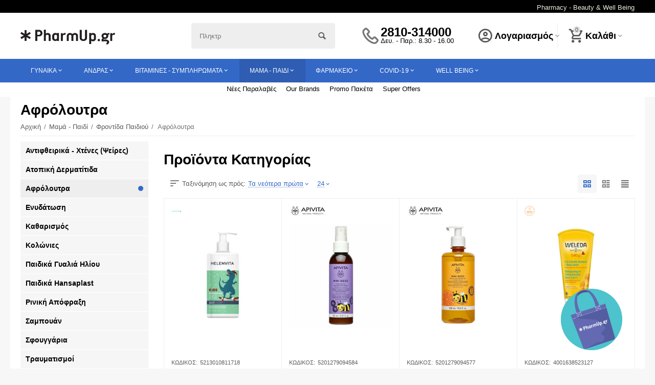

--- FILE ---
content_type: text/html; charset=utf-8
request_url: https://pharmup.gr/mama-paidi/frontida-paidiou/afroloutra/
body_size: 34021
content:

<!DOCTYPE html>
<html 
 lang="el" dir="ltr">
<head>
<title>Μαμά - Παιδί :: Φροντίδα Παιδιού :: Αφρόλουτρα - PharmUp - Online Pharmacy - Beauty and Well Being</title>

<base href="https://pharmup.gr/" />
<meta http-equiv="Content-Type" content="text/html; charset=utf-8" data-ca-mode="" />
<meta name="viewport" content="initial-scale=1.0, width=device-width" />
<meta name="description" content="Στο PharmUp θα βρεις όλα τα προϊόντα καθημερινής περιποίησης και ομορφιάς που αναζητάς. Μεταξύ χιλιάδων προϊόντων, το pharmup.gr προσφέρει τη λύση που αναζητά όλη η οικογένεια." />


    <meta name="keywords" content="Προϊόντα φαρμακείου, καλλυντικά, προϊόντα αδυνατίσματος, διατροφής και αντηλιακά, βρεφική περιποίηση, διατροφή, υγιεινή και φροντίδα" />


<meta name="format-detection" content="telephone=no">


            <link rel="canonical" href="https://pharmup.gr/mama-paidi/frontida-paidiou/afroloutra/" />
            



<meta name="cmsmagazine" content="72933a89fb96cb8c77fc65f0a8cc5338" /><meta property="og:type" content="website" />
<meta property="og:locale" content="el" />
<meta property="og:title" content="Μαμά - Παιδί :: Φροντίδα Παιδιού :: Αφρόλουτρα - PharmUp - Online Pharmacy - Beauty and Well Being" />
<meta property="og:description" content="Στο PharmUp θα βρεις όλα τα προϊόντα καθημερινής περιποίησης και ομορφιάς που αναζητάς. Μεταξύ χιλιάδων προϊόντων, το pharmup.gr προσφέρει τη λύση που αναζητά όλη η οικογένεια." />
<meta property="og:url" content="https://pharmup.gr/mama-paidi/frontida-paidiou/afroloutra/" />
    
        <meta property="og:image" content=" https://pharmup.gr/images/logos/1/pharmup-gr-logo.png" />
    


<meta name="theme-color" content="#2cb764" />



    <link href="https://pharmup.gr/images/logos/6/pharmup_fav_add1-ks.ico" rel="shortcut icon" type="image/x-icon" />


<link type="text/css" rel="stylesheet" href="https://pharmup.gr/var/cache/misc/assets/design/themes/abt__unitheme2/css/standalone.a92fa62e6d4296dfb628999003b43bf61752493117.css" />

    
    <script type="text/javascript" data-no-defer>
        var tracking_code = 'GTM-MWJG8TL';
        var data_layer = 'dataLayer';
        
        (function(w,d,s,l,i){w[l]=w[l]||[];w[l].push({'gtm.start':
        new Date().getTime(),event:'gtm.js'});var f=d.getElementsByTagName(s)[0],
        j=d.createElement(s),dl=l!='dataLayer'?'&l='+l:'';j.async=true;j.src=
        'https://www.googletagmanager.com/gtm.js?id='+i+dl;f.parentNode.insertBefore(j,f);
        })(window,document,'script', data_layer, tracking_code);
        
    </script>
    
<!-- Inline script moved to the bottom of the page -->


</head>

<body>
        <!-- Google Tag Manager (noscript) -->
    <noscript><iframe src="https://www.googletagmanager.com/ns.html?id=GTM-MWJG8TL"
    height="0" width="0" style="display:none;visibility:hidden"></iframe></noscript>
    <!-- End Google Tag Manager (noscript) -->

        
        <div class="ty-tygh   bp-tygh-container" id="tygh_container">

        <div id="ajax_overlay" class="ty-ajax-overlay"></div>
<div id="ajax_loading_box" class="ty-ajax-loading-box"></div>

        <div class="cm-notification-container notification-container">
</div>

        <div class="ty-helper-container " id="tygh_main_container">
            
                 
                
<div class="tygh-top-panel clearfix">
    <div class="container-fluid  top-grid">
                                        
                                        
                                        
                <div class="container-fluid-row">
<div class="row-fluid ">        <div class="span16 top-links-grid " >
                    <div class="top_text_right ty-float-right">
        <div class="ty-wysiwyg-content"  data-ca-live-editor-object-id="0" data-ca-live-editor-object-type=""><p class="text-center"><span style="color: rgb(238, 236, 225);">Pharmacy - Beauty & Well Being </span></p></div>
            </div>
            </div>
</div>
    </div>
    
</div>
</div>

<div class="tygh-header clearfix">
    <div class="container-fluid  header-grid  default-header">
                                        
                <div class="container-fluid-row">
<div class="row-fluid ">        <div class="span4 top-logo-grid " >
                    <div class="top-logo ">
        <div class="ty-logo-container">
    
            <a href="https://pharmup.gr/" title="PharmUp.gr -  Pharmacy - Beauty &amp; Well Being">
        <img class="ty-pict  ty-logo-container__image cm-image" id="det_img_764940959"  src="https://pharmup.gr/images/logos/1/pharmup-gr-logo.png"  width="334" height="130" alt="PharmUp.gr -  Pharmacy - Beauty &amp; Well Being" title="PharmUp.gr -  Pharmacy - Beauty &amp; Well Being"/>


    
            </a>
    </div>

            </div>
            </div>

    
                                        
                
        <div class="span4 search-grid " >
                    <div class="ty-search-block">
    <form action="https://pharmup.gr/" name="search_form" method="get">
        <input type="hidden" name="match" value="all" />
        <input type="hidden" name="subcats" value="Y" />
        <input type="hidden" name="pcode_from_q" value="Y" />
        <input type="hidden" name="pshort" value="Y" />
        <input type="hidden" name="pfull" value="Y" />
        <input type="hidden" name="pname" value="Y" />
        <input type="hidden" name="pkeywords" value="Y" />
        <input type="hidden" name="search_performed" value="Y" />

        


        <input type="text" name="q" value="" id="search_input" title="Αναζήτηση Προϊόντων" class="ty-search-block__input cm-hint" /><button title="Αναζήτηση" class="ty-search-magnifier" type="submit"><i class="ty-icon-search"></i></button>
<input type="hidden" name="dispatch" value="products.search" />
        
    <input type="hidden" name="security_hash" class="cm-no-hide-input" value="326431234f8b173fdc5d7f737f478c04" /></form>
</div>
            </div>

    
                                        
                
        <div class="span4 top-phones " >
                    <div class="top-phones-grid ty-float-left">
        <div class="ty-wysiwyg-content"  data-ca-live-editor-object-id="0" data-ca-live-editor-object-type=""><div class="ut2-pn">
	<div class="ut2-pn__items">
		<a href="tel:+30(281)031-4000">2810-314000</a>
		<a href="tel:"></a>
	</div>
	<div class="ut2-pn__link">
		<span> Δευ. - Παρ.: 8.30 - 16.00</span>
	</div>
</div></div>
            </div>
            </div>

    
                                        
                
        <div class="span4 account-cart-grid " >
                    <div class="ut2-top-my-account ty-float-right">
        
<div class="ty-dropdown-box" id="account_info_221">
    <div id="sw_dropdown_67" class="ty-dropdown-box__title cm-combination">
        <div>
            
                <a class="ac-title">
	                <i class="ut2-icon-outline-account-circle"></i>
                    <span >Λογαριασμός<i class="ut2-icon-outline-expand_more"></i></span>
                </a>
            

        </div>
    </div>

    <div id="dropdown_67" class="cm-popup-box ty-dropdown-box__content hidden">

                <ul class="ty-account-info">
            
                            <li class="ty-account-info__item ty-dropdown-box__item"><a class="ty-account-info__a underlined" href="https://pharmup.gr/orders-search/" rel="nofollow">Παραγγελίες</a></li>
                            
<li class="ty-account-info__item ty-dropdown-box__item"><a class="ty-account-info__a" href="https://pharmup.gr/wishlist-view/" rel="nofollow">Λίστα Αγαπημένων</a></li>
        </ul>

                    <div class="ty-account-info__orders updates-wrapper track-orders" id="track_orders_block_221">
                <form action="https://pharmup.gr/" method="POST" class="cm-ajax cm-post cm-ajax-full-render" name="track_order_quick">
                    <input type="hidden" name="result_ids" value="track_orders_block_*" />
                    <input type="hidden" name="return_url" value="index.php?dispatch=categories.view&amp;category_id=102" />

                    <div class="ty-account-info__orders-txt">Διαχείριση της παραγγελίας(ών) μου</div>

                    <div class="ty-account-info__orders-input ty-control-group ty-input-append">
                        <label for="track_order_item221" class="cm-required hidden">Διαχείριση της παραγγελίας(ών) μου</label>
                        <input type="text" size="20" class="ty-input-text cm-hint" id="track_order_item221" name="track_data" value="ID Παραγγελίας/E-mail" />
                        <button title="Πήγαινε" class="ty-btn-go" type="submit"><i class="ty-btn-go__icon ty-icon-right-dir"></i></button>
<input type="hidden" name="dispatch" value="orders.track_request" />
                        
                    </div>
                <input type="hidden" name="security_hash" class="cm-no-hide-input" value="326431234f8b173fdc5d7f737f478c04" /></form>
                <!--track_orders_block_221--></div>
        
        <div class="ty-account-info__buttons buttons-container">
                            <a href="https://pharmup.gr/auth-loginform/?return_url=index.php%3Fdispatch%3Dcategories.view%26category_id%3D102" data-ca-target-id="login_block221" class="cm-dialog-opener cm-dialog-auto-size ty-btn ty-btn__secondary" rel="nofollow">Σύνδεση</a><a href="https://pharmup.gr/profiles-add-el/" rel="nofollow" class="ty-btn ty-btn__primary">Εγγραφή</a>
                <div  id="login_block221" class="hidden" title="Σύνδεση">
                    <div class="ty-login-popup">
                        


    <div id="popup221_login_popup_form_container">
            <form name="popup221_form" action="https://pharmup.gr/" method="post" class="cm-ajax cm-ajax-full-render">
                    <input type="hidden" name="result_ids" value="popup221_login_popup_form_container" />
            <input type="hidden" name="login_block_id" value="popup221" />
            <input type="hidden" name="quick_login" value="1" />
        
        <input type="hidden" name="return_url" value="index.php?dispatch=categories.view&amp;category_id=102" />
        <input type="hidden" name="redirect_url" value="index.php?dispatch=categories.view&amp;category_id=102" />

        
        <div class="ty-control-group">
            <label for="login_popup221" class="ty-login__filed-label ty-control-group__label cm-required cm-trim cm-email">E-mail</label>
            <input type="text" id="login_popup221" name="user_login" size="30" value="" class="ty-login__input cm-focus" />
        </div>

        <div class="ty-control-group ty-password-forgot">
            <label for="psw_popup221" class="ty-login__filed-label ty-control-group__label ty-password-forgot__label cm-required">Κώδικός</label><a href="https://pharmup.gr/index.php?dispatch=auth.recover_password" class="ty-password-forgot__a"  tabindex="5">Ξεχάσατε τον Κωδικό;</a>
            <input type="password" id="psw_popup221" name="password" size="30" value="" class="ty-login__input" maxlength="32" />
        </div>

                    
            <div class="ty-login-reglink ty-center">
                <a class="ty-login-reglink__a" href="https://pharmup.gr/profiles-add-el/" rel="nofollow">Δημιουργήστε ένα Λογαριασμό</a>
            </div>
        
        

        
        
            <div class="buttons-container clearfix">
                <div class="ty-float-right">
                        
 
    <button  class="ty-btn__login ty-btn__secondary ty-btn" type="submit" name="dispatch[auth.login]" ><span><span>Σύνδεση</span></span></button>


                </div>
                <div class="ty-login__remember-me">
                    <label for="remember_me_popup221" class="ty-login__remember-me-label"><input class="checkbox" type="checkbox" name="remember_me" id="remember_me_popup221" value="Y" />Να με θυμάσαι</label>
                </div>
            </div>
        

    <input type="hidden" name="security_hash" class="cm-no-hide-input" value="326431234f8b173fdc5d7f737f478c04" /></form>

    <!--popup221_login_popup_form_container--></div>

                    </div>
                </div>
                    </div>
<!--account_info_221--></div>
</div>
            </div><div class="ut2-top-cart-content ty-float-right">
        
    <div class="ty-dropdown-box" id="cart_status_222">
        <div id="sw_dropdown_222" class="ty-dropdown-box__title cm-combination">
        <a href="https://pharmup.gr/checkout-cart/" class="ac-title ty-hand">
            
                                    <i class="ut2-icon-outline-cart empty"><span class="ty-minicart-count ty-hand empty">0</span></i><span>Καλάθι<i class="ut2-icon-outline-expand_more"></i></span>
                            

        </a>
        </div>
        <div id="dropdown_222" class="cm-popup-box ty-dropdown-box__content hidden">
            
                <div class="cm-cart-content cm-cart-content-thumb cm-cart-content-delete">
                        <div class="ty-cart-items">
                                                            <div class="ty-cart-items__empty ty-center">Το καλάθι είναι άδειο</div>
                                                    </div>

                                            <div class="cm-cart-buttons ty-cart-content__buttons buttons-container hidden">
                            <div class="ty-float-left">
                                <a href="https://pharmup.gr/checkout-cart/" rel="nofollow" class="ty-btn ty-btn__secondary">Στο Καλάθι</a>
                            </div>
                                                            <div class="ty-float-right">
                                                
 

    <a href="https://pharmup.gr/checkout-checkout/"  class="ty-btn ty-btn__primary " ><i class="ty-icon-ok"></i><span>Ολοκλήρωση Αγοράς</span></a>


                                </div>
                                                    </div>
                    
                </div>
            

        </div>
    <!--cart_status_222--></div>


            </div>
            </div>
</div>
    </div>
                                        
                <div class="container-fluid-row container-fluid-row-full-width top-menu-grid">
<div class="row-fluid ">        <div class="span16 " >
                    <div class="ut2-h__menu tbm-menu"><div class="ty-menu__wrapper"><a href="javascript:void(0);" onclick="$(this).next().toggleClass('view');$(this).toggleClass('open');" class="ty-menu__menu-btn m-button"><i class="ut2-icon-outline-menu"></i></a><ul class="ty-menu__items cm-responsive-menu"><li class="ty-menu__item cm-menu-item-responsive"><a class="ty-menu__item-toggle visible-phone cm-responsive-menu-toggle"><i class="ut2-icon-outline-expand_more"></i></a><a href="https://pharmup.gr/kallyntika/" class="ty-menu__item-link a-first-lvl childs"><span><bdi style="max-width: 100px">Γυναίκα</bdi></span></a>                
			                			                    <div class="ty-menu__submenu" id="topmenu_113_223_fce4f3edd8b05834099864f4f6541076"><ul class="ty-menu__submenu-items cm-responsive-menu-submenu"><ul class="ty-menu__submenu-col"><li class="ty-top-mine__submenu-col"><div class="ty-menu__submenu-item-header"><a href="https://pharmup.gr/kallyntika/prosopo/" class="ty-menu__submenu-link"><bdi>Πρόσωπο</bdi></a></div><a class="ty-menu__item-toggle visible-phone cm-responsive-menu-toggle"><i class="ut2-icon-outline-expand_more"></i></a><div class="ty-menu__submenu"><ul class="ty-menu__submenu-list cm-responsive-menu-submenu"><li class="ty-menu__submenu-item"><a href="https://pharmup.gr/kallyntika/prosopo/akmi/" class="ty-menu__submenu-link"><bdi>Ακμή</bdi></a></li><li class="ty-menu__submenu-item"><a href="https://pharmup.gr/kallyntika/prosopo/ampoules-prosopou/" class="ty-menu__submenu-link"><bdi>Αμπούλες Προσώπου</bdi></a></li><li class="ty-menu__submenu-item"><a href="https://pharmup.gr/kallyntika/prosopo/antigiransi/" class="ty-menu__submenu-link"><bdi>Αντιγήρανση</bdi></a></li><li class="ty-menu__submenu-item"><a href="https://pharmup.gr/kallyntika/prosopo/apotrixosi/" class="ty-menu__submenu-link"><bdi>Αποτρίχωση</bdi></a></li><li class="ty-menu__submenu-item"><a href="https://pharmup.gr/kallyntika/prosopo/enydatosi/" class="ty-menu__submenu-link"><bdi>Ενυδάτωση</bdi></a></li><li class="ty-menu__submenu-item"><a href="https://pharmup.gr/kallyntika/prosopo/ergaleia-omorfias/" class="ty-menu__submenu-link"><bdi>Εργαλεία Ομορφιάς</bdi></a></li><li class="ty-menu__submenu-item"><a href="https://pharmup.gr/kallyntika/prosopo/katharistika-ntemakigiaz/" class="ty-menu__submenu-link"><bdi>Καθαριστικά - Ντεμακιγιάζ</bdi></a></li><li class="ty-menu__submenu-item"><a href="https://pharmup.gr/kallyntika/prosopo/kremes-kai-oroi-mation/" class="ty-menu__submenu-link"><bdi>Κρέμες &amp; Οροί Ματιών</bdi></a></li><li class="ty-menu__submenu-item"><a href="https://pharmup.gr/kallyntika/prosopo/kremes-prosopou/" class="ty-menu__submenu-link"><bdi>Κρέμες &amp; Οροί Προσώπου</bdi></a></li><li class="ty-menu__submenu-item"><a href="https://pharmup.gr/kallyntika/prosopo/ladia-gia-to-prosopo/" class="ty-menu__submenu-link"><bdi>Λάδια για το Πρόσωπο</bdi></a></li><li class="ty-menu__submenu-item"><a href="https://pharmup.gr/kallyntika/prosopo/maskes-peeling/" class="ty-menu__submenu-link"><bdi>Μάσκες &amp; Peeling</bdi></a></li><li class="ty-menu__submenu-item"><a href="https://pharmup.gr/kallyntika/prosopo/mavroi-kukloi/" class="ty-menu__submenu-link"><bdi>Μαύροι Κύκλοι</bdi></a></li><li class="ty-menu__submenu-item"><a href="https://pharmup.gr/kallyntika/prosopo/nera-prosopou/" class="ty-menu__submenu-link"><bdi>Νερά Προσώπου</bdi></a></li><li class="ty-menu__submenu-item"><a href="https://pharmup.gr/kallyntika/prosopo/panades/" class="ty-menu__submenu-link"><bdi>Πανάδες</bdi></a></li><li class="ty-menu__submenu-item"><a href="https://pharmup.gr/kallyntika/prosopo/peripoiisi-xeilion/" class="ty-menu__submenu-link"><bdi>Περιποίηση Χειλιών</bdi></a></li><li class="ty-menu__submenu-item"><a href="https://pharmup.gr/kallyntika/prosopo/rytides/" class="ty-menu__submenu-link"><bdi>Ρυτίδες</bdi></a></li><li class="ty-menu__submenu-item"><a href="https://pharmup.gr/kallyntika/prosopo/yaolouroniko-oxy/" class="ty-menu__submenu-link"><bdi>Υαλουρονικό Οξύ</bdi></a></li><li class="ty-menu__submenu-item"><a href="https://pharmup.gr/kallyntika/prosopo/cream-booster/" class="ty-menu__submenu-link"><bdi>Cream Booster</bdi></a></li>
</ul></div></li><li class="ty-top-mine__submenu-col"><div class="ty-menu__submenu-item-header"><a href="https://pharmup.gr/kallyntika/aksesouar/" class="ty-menu__submenu-link"><bdi>Αξεσουάρ</bdi></a></div><a class="ty-menu__item-toggle visible-phone cm-responsive-menu-toggle"><i class="ut2-icon-outline-expand_more"></i></a><div class="ty-menu__submenu"><ul class="ty-menu__submenu-list cm-responsive-menu-submenu"><li class="ty-menu__submenu-item"><a href="https://pharmup.gr/kallyntika/aksesouar/skoularikia/" class="ty-menu__submenu-link"><bdi>Σκουλαρίκια</bdi></a></li>
</ul></div></li></ul><ul class="ty-menu__submenu-col"><li class="ty-top-mine__submenu-col"><div class="ty-menu__submenu-item-header"><a href="https://pharmup.gr/kallyntika/makigiaz/" class="ty-menu__submenu-link"><bdi>Μακιγιάζ</bdi></a></div><a class="ty-menu__item-toggle visible-phone cm-responsive-menu-toggle"><i class="ut2-icon-outline-expand_more"></i></a><div class="ty-menu__submenu"><ul class="ty-menu__submenu-list cm-responsive-menu-submenu"><li class="ty-menu__submenu-item"><a href="https://pharmup.gr/kallyntika/makigiaz/compact/" class="ty-menu__submenu-link"><bdi>Compact</bdi></a></li><li class="ty-menu__submenu-item"><a href="https://pharmup.gr/kallyntika/makigiaz/consealer/" class="ty-menu__submenu-link"><bdi>Concealer</bdi></a></li><li class="ty-menu__submenu-item"><a href="https://pharmup.gr/kallyntika/makigiaz/eye-liner/" class="ty-menu__submenu-link"><bdi>Eye Liner</bdi></a></li><li class="ty-menu__submenu-item"><a href="https://pharmup.gr/kallyntika/makigiaz/lipstick-lipgloss/" class="ty-menu__submenu-link"><bdi>Lipstick - Lipgloss</bdi></a></li><li class="ty-menu__submenu-item"><a href="https://pharmup.gr/kallyntika/makigiaz/make-up/" class="ty-menu__submenu-link"><bdi>Make up</bdi></a></li><li class="ty-menu__submenu-item"><a href="https://pharmup.gr/kallyntika/makigiaz/make-up-somatos/" class="ty-menu__submenu-link"><bdi>Make up Σώματος</bdi></a></li><li class="ty-menu__submenu-item"><a href="https://pharmup.gr/kallyntika/makigiaz/mascara/" class="ty-menu__submenu-link"><bdi>Mascara</bdi></a></li><li class="ty-menu__submenu-item"><a href="https://pharmup.gr/kallyntika/makigiaz/stick-make-up/" class="ty-menu__submenu-link"><bdi>Stick Make Up</bdi></a></li><li class="ty-menu__submenu-item"><a href="https://pharmup.gr/kallyntika/makigiaz/vernikia-nychion/" class="ty-menu__submenu-link"><bdi>Βερνίκια Νυχιών</bdi></a></li><li class="ty-menu__submenu-item"><a href="https://pharmup.gr/kallyntika/makigiaz/molyvia-mation/" class="ty-menu__submenu-link"><bdi>Μολύβια ματιών</bdi></a></li><li class="ty-menu__submenu-item"><a href="https://pharmup.gr/kallyntika/makigiaz/molyvia-frydion/" class="ty-menu__submenu-link"><bdi>Μολύβια Φρυδιών</bdi></a></li><li class="ty-menu__submenu-item"><a href="https://pharmup.gr/kallyntika/makigiaz/molyvia-cheilion/" class="ty-menu__submenu-link"><bdi>Μολύβια Χειλιών</bdi></a></li><li class="ty-menu__submenu-item"><a href="https://pharmup.gr/kallyntika/makigiaz/pinela-xystres/" class="ty-menu__submenu-link"><bdi>Πινέλα - Ξύστρες</bdi></a></li><li class="ty-menu__submenu-item"><a href="https://pharmup.gr/kallyntika/makigiaz/poudres/" class="ty-menu__submenu-link"><bdi>Πούδρες</bdi></a></li><li class="ty-menu__submenu-item"><a href="https://pharmup.gr/kallyntika/makigiaz/rouz/" class="ty-menu__submenu-link"><bdi>Ρουζ</bdi></a></li><li class="ty-menu__submenu-item"><a href="https://pharmup.gr/kallyntika/makigiaz/skies/" class="ty-menu__submenu-link"><bdi>Σκιές</bdi></a></li>
</ul></div></li><li class="ty-top-mine__submenu-col"><div class="ty-menu__submenu-item-header"><a href="https://pharmup.gr/kallyntika/aromata/" class="ty-menu__submenu-link"><bdi>Αρώματα</bdi></a></div><a class="ty-menu__item-toggle visible-phone cm-responsive-menu-toggle"><i class="ut2-icon-outline-expand_more"></i></a><div class="ty-menu__submenu"><ul class="ty-menu__submenu-list cm-responsive-menu-submenu"><li class="ty-menu__submenu-item"><a href="https://pharmup.gr/kallyntika/aromata/gynaikeia/" class="ty-menu__submenu-link"><bdi>Γυναικεία</bdi></a></li><li class="ty-menu__submenu-item"><a href="https://pharmup.gr/kallyntika/aromata/unisex/" class="ty-menu__submenu-link"><bdi>Unisex</bdi></a></li>
</ul></div></li></ul><ul class="ty-menu__submenu-col"><li class="ty-top-mine__submenu-col"><div class="ty-menu__submenu-item-header"><a href="https://pharmup.gr/kallyntika/soma/" class="ty-menu__submenu-link"><bdi>Σώμα</bdi></a></div><a class="ty-menu__item-toggle visible-phone cm-responsive-menu-toggle"><i class="ut2-icon-outline-expand_more"></i></a><div class="ty-menu__submenu"><ul class="ty-menu__submenu-list cm-responsive-menu-submenu"><li class="ty-menu__submenu-item"><a href="https://pharmup.gr/kallyntika/soma/adynatisma-kyttaritida-sysfixi/" class="ty-menu__submenu-link"><bdi>Αδυνάτισμα - Κυτταρίτιδα - Σύσφιξη</bdi></a></li><li class="ty-menu__submenu-item"><a href="https://pharmup.gr/kallyntika/soma/afroloutra/" class="ty-menu__submenu-link"><bdi>Αφρόλουτρα</bdi></a></li><li class="ty-menu__submenu-item"><a href="https://pharmup.gr/kallyntika/soma/apolepistika-scrub/" class="ty-menu__submenu-link"><bdi>Απολεπιστικά - Scrub</bdi></a></li><li class="ty-menu__submenu-item"><a href="https://pharmup.gr/kallyntika/soma/enydatika-galaktomata/" class="ty-menu__submenu-link"><bdi>Ενυδατικά Γαλακτώματα</bdi></a></li><li class="ty-menu__submenu-item"><a href="https://pharmup.gr/kallyntika/soma/ladia-somatos/" class="ty-menu__submenu-link"><bdi>Λάδια Σώματος</bdi></a></li><li class="ty-menu__submenu-item"><a href="https://pharmup.gr/kallyntika/soma/sapounia/" class="ty-menu__submenu-link"><bdi>Σαπούνια</bdi></a></li><li class="ty-menu__submenu-item"><a href="https://pharmup.gr/kallyntika/soma/aposmitika-roll-on/" class="ty-menu__submenu-link"><bdi>Αποσμητικά - Roll on</bdi></a></li><li class="ty-menu__submenu-item"><a href="https://pharmup.gr/kallyntika/soma/sfougkaria/" class="ty-menu__submenu-link"><bdi>Σφουγγάρια</bdi></a></li><li class="ty-menu__submenu-item"><a href="https://pharmup.gr/kallyntika/soma/after-sun/" class="ty-menu__submenu-link"><bdi>After Sun</bdi></a></li><li class="ty-menu__submenu-item"><a href="https://pharmup.gr/kallyntika/soma/kremes-somatos/" class="ty-menu__submenu-link"><bdi>Κρέμες Σώματος</bdi></a></li><li class="ty-menu__submenu-item"><a href="https://pharmup.gr/kallyntika/soma/apotrixosi/" class="ty-menu__submenu-link"><bdi>Αποτρίχωση</bdi></a></li><li class="ty-menu__submenu-item"><a href="https://pharmup.gr/kallyntika/soma/ragades/" class="ty-menu__submenu-link"><bdi>Ραγάδες</bdi></a></li><li class="ty-menu__submenu-item"><a href="https://pharmup.gr/kallyntika/soma/anaplasi-dermatos/" class="ty-menu__submenu-link"><bdi>Ανάπλαση Δέρματος</bdi></a></li><li class="ty-menu__submenu-item"><a href="https://pharmup.gr/kallyntika/soma/katharismos-somatos/" class="ty-menu__submenu-link"><bdi>Καθαρισμός Σώματος</bdi></a></li>
</ul></div></li><li class="ty-top-mine__submenu-col"><div class="ty-menu__submenu-item-header"><a href="https://pharmup.gr/kallyntika/dwra-gia-thn-gynaika/" class="ty-menu__submenu-link"><bdi>Δώρα για τη Γυναίκα</bdi></a></div><div class="ty-menu__submenu"><ul class="ty-menu__submenu-list cm-responsive-menu-submenu"></ul></div></li></ul><ul class="ty-menu__submenu-col"><li class="ty-top-mine__submenu-col"><div class="ty-menu__submenu-item-header"><a href="https://pharmup.gr/kallyntika/antiliaka/" class="ty-menu__submenu-link"><bdi>Αντηλιακά</bdi></a></div><a class="ty-menu__item-toggle visible-phone cm-responsive-menu-toggle"><i class="ut2-icon-outline-expand_more"></i></a><div class="ty-menu__submenu"><ul class="ty-menu__submenu-list cm-responsive-menu-submenu"><li class="ty-menu__submenu-item"><a href="https://pharmup.gr/kallyntika/antiliaka/prosopou/" class="ty-menu__submenu-link"><bdi>Προσώπου</bdi></a></li><li class="ty-menu__submenu-item"><a href="https://pharmup.gr/kallyntika/antiliaka/somatos/" class="ty-menu__submenu-link"><bdi>Σώματος</bdi></a></li><li class="ty-menu__submenu-item"><a href="https://pharmup.gr/kallyntika/antiliaka/paidika/" class="ty-menu__submenu-link"><bdi>Παιδικά</bdi></a></li><li class="ty-menu__submenu-item"><a href="https://pharmup.gr/kallyntika/antiliaka/mallion/" class="ty-menu__submenu-link"><bdi>Μαλλιών</bdi></a></li><li class="ty-menu__submenu-item"><a href="https://pharmup.gr/kallyntika/antiliaka/after-sun/" class="ty-menu__submenu-link"><bdi>After Sun</bdi></a></li><li class="ty-menu__submenu-item"><a href="https://pharmup.gr/kallyntika/antiliaka/autobrozant/" class="ty-menu__submenu-link"><bdi>Autobrozant</bdi></a></li><li class="ty-menu__submenu-item"><a href="https://pharmup.gr/kallyntika/antiliaka/cheili-matia/" class="ty-menu__submenu-link"><bdi>Χείλη - Μάτια</bdi></a></li><li class="ty-menu__submenu-item"><a href="https://pharmup.gr/kallyntika/antiliaka/family-size/" class="ty-menu__submenu-link"><bdi>Family Size</bdi></a></li>
</ul></div></li><li class="ty-top-mine__submenu-col"><div class="ty-menu__submenu-item-header"><a href="https://pharmup.gr/kallyntika/cheria-nychia/" class="ty-menu__submenu-link"><bdi>Χέρια / Νύχια</bdi></a></div><a class="ty-menu__item-toggle visible-phone cm-responsive-menu-toggle"><i class="ut2-icon-outline-expand_more"></i></a><div class="ty-menu__submenu"><ul class="ty-menu__submenu-list cm-responsive-menu-submenu"><li class="ty-menu__submenu-item"><a href="https://pharmup.gr/kallyntika/cheria-nychia/enydatosi-skasmena-cheria/" class="ty-menu__submenu-link"><bdi>Ενυδάτωση  - Σκασμένα Χέρια</bdi></a></li><li class="ty-menu__submenu-item"><a href="https://pharmup.gr/kallyntika/cheria-nychia/kremes-gia-panades/" class="ty-menu__submenu-link"><bdi>Κρέμες για Πανάδες</bdi></a></li><li class="ty-menu__submenu-item"><a href="https://pharmup.gr/kallyntika/cheria-nychia/kremes-epanorthosis/" class="ty-menu__submenu-link"><bdi>Κρέμες Επανόρθωσης</bdi></a></li><li class="ty-menu__submenu-item"><a href="https://pharmup.gr/kallyntika/cheria-nychia/limes/" class="ty-menu__submenu-link"><bdi>Λίμες</bdi></a></li><li class="ty-menu__submenu-item"><a href="https://pharmup.gr/kallyntika/cheria-nychia/mano/" class="ty-menu__submenu-link"><bdi>Μανό</bdi></a></li><li class="ty-menu__submenu-item"><a href="https://pharmup.gr/kallyntika/cheria-nychia/mykiatiaseis-nychion/" class="ty-menu__submenu-link"><bdi>Μυκητιάσεις Νυχιών</bdi></a></li><li class="ty-menu__submenu-item"><a href="https://pharmup.gr/kallyntika/cheria-nychia/nychokoptes/" class="ty-menu__submenu-link"><bdi>Νυχοκόπτες</bdi></a></li><li class="ty-menu__submenu-item"><a href="https://pharmup.gr/kallyntika/cheria-nychia/peripoiisi-nychion/" class="ty-menu__submenu-link"><bdi>Περιποίηση νυχιών</bdi></a></li><li class="ty-menu__submenu-item"><a href="https://pharmup.gr/kallyntika/cheria-nychia/sapounia/" class="ty-menu__submenu-link"><bdi>Σαπούνια</bdi></a></li><li class="ty-menu__submenu-item"><a href="https://pharmup.gr/kallyntika/cheria-nychia/psalidakis-pensakia/" class="ty-menu__submenu-link"><bdi>Ψαλιδάκια-Πενσάκια</bdi></a></li>
</ul></div></li></ul><ul class="ty-menu__submenu-col"><li class="ty-top-mine__submenu-col"><div class="ty-menu__submenu-item-header"><a href="https://pharmup.gr/kallyntika/evaisthiti-periochi/" class="ty-menu__submenu-link"><bdi>Ευαίσθητη Περιοχή</bdi></a></div><a class="ty-menu__item-toggle visible-phone cm-responsive-menu-toggle"><i class="ut2-icon-outline-expand_more"></i></a><div class="ty-menu__submenu"><ul class="ty-menu__submenu-list cm-responsive-menu-submenu"><li class="ty-menu__submenu-item"><a href="https://pharmup.gr/kallyntika/evaisthiti-periochi/katharismos/" class="ty-menu__submenu-link"><bdi>Καθαρισμός</bdi></a></li><li class="ty-menu__submenu-item"><a href="https://pharmup.gr/kallyntika/evaisthiti-periochi/kolpika-gel/" class="ty-menu__submenu-link"><bdi>Κολπικά Gel</bdi></a></li><li class="ty-menu__submenu-item"><a href="https://pharmup.gr/kallyntika/evaisthiti-periochi/kolpiki-xyrotita/" class="ty-menu__submenu-link"><bdi>Κολπική Ξηρότητα</bdi></a></li><li class="ty-menu__submenu-item"><a href="https://pharmup.gr/kallyntika/evaisthiti-periochi/servietes/" class="ty-menu__submenu-link"><bdi>Σερβιέτες</bdi></a></li><li class="ty-menu__submenu-item"><a href="https://pharmup.gr/kallyntika/evaisthiti-periochi/tampon/" class="ty-menu__submenu-link"><bdi>Ταμπόν</bdi></a></li><li class="ty-menu__submenu-item"><a href="https://pharmup.gr/kallyntika/evaisthiti-periochi/ypotheta-mykitiaseis/" class="ty-menu__submenu-link"><bdi>Υπόθετα - Μυκητιάσεις</bdi></a></li><li class="ty-menu__submenu-item"><a href="https://pharmup.gr/kallyntika/evaisthiti-periochi/suskeues-voithimata/" class="ty-menu__submenu-link"><bdi>Συσκευές - Βοηθήματα</bdi></a></li>
</ul></div></li><li class="ty-top-mine__submenu-col"><div class="ty-menu__submenu-item-header"><a href="https://pharmup.gr/kallyntika/mallia/" class="ty-menu__submenu-link"><bdi>Μαλλιά</bdi></a></div><a class="ty-menu__item-toggle visible-phone cm-responsive-menu-toggle"><i class="ut2-icon-outline-expand_more"></i></a><div class="ty-menu__submenu"><ul class="ty-menu__submenu-list cm-responsive-menu-submenu"><li class="ty-menu__submenu-item"><a href="https://pharmup.gr/kallyntika/mallia/conditioner/" class="ty-menu__submenu-link"><bdi>Conditioner</bdi></a></li><li class="ty-menu__submenu-item"><a href="https://pharmup.gr/kallyntika/mallia/styling/" class="ty-menu__submenu-link"><bdi>Styling</bdi></a></li><li class="ty-menu__submenu-item"><a href="https://pharmup.gr/kallyntika/mallia/vafes-mallion-oxyzene-mallion/" class="ty-menu__submenu-link"><bdi>Βαφές Μαλλιών - Οξυζενέ Μαλλιών</bdi></a></li><li class="ty-menu__submenu-item"><a href="https://pharmup.gr/kallyntika/mallia/vitamines-gia-ta-mallia/" class="ty-menu__submenu-link"><bdi>Βιταμίνες για τα μαλλιά</bdi></a></li><li class="ty-menu__submenu-item"><a href="https://pharmup.gr/kallyntika/mallia/ladia/" class="ty-menu__submenu-link"><bdi>Λάδια</bdi></a></li><li class="ty-menu__submenu-item"><a href="https://pharmup.gr/kallyntika/mallia/maskes-mallion/" class="ty-menu__submenu-link"><bdi>Μάσκες Μαλλιών</bdi></a></li><li class="ty-menu__submenu-item"><a href="https://pharmup.gr/kallyntika/mallia/sampouan/" class="ty-menu__submenu-link"><bdi>Σαμπουάν</bdi></a></li><li class="ty-menu__submenu-item"><a href="https://pharmup.gr/kallyntika/mallia/trichoptosi/" class="ty-menu__submenu-link"><bdi>Τριχόπτωση</bdi></a></li><li class="ty-menu__submenu-item"><a href="https://pharmup.gr/kallyntika/mallia/vourtses-mallion/" class="ty-menu__submenu-link"><bdi>Χτένες - Βούρτσες</bdi></a></li>
</ul></div></li></ul></ul>
</div>							
			                							
                                            </li>
                <li class="ty-menu__item cm-menu-item-responsive"><a class="ty-menu__item-toggle visible-phone cm-responsive-menu-toggle"><i class="ut2-icon-outline-expand_more"></i></a><a href="https://pharmup.gr/andras/" class="ty-menu__item-link a-first-lvl childs"><span><bdi style="max-width: 100px">Άνδρας</bdi></span></a>                
			                			                    <div class="ty-menu__submenu" id="topmenu_113_223_92946c72b8cb7b0280f623bf24c20761"><ul class="ty-menu__submenu-items cm-responsive-menu-submenu"><ul class="ty-menu__submenu-col"><li class="ty-top-mine__submenu-col"><div class="ty-menu__submenu-item-header"><a href="https://pharmup.gr/andras/peripoiisi-prosopou/" class="ty-menu__submenu-link"><bdi>Περιποίηση Προσώπου</bdi></a></div><a class="ty-menu__item-toggle visible-phone cm-responsive-menu-toggle"><i class="ut2-icon-outline-expand_more"></i></a><div class="ty-menu__submenu"><ul class="ty-menu__submenu-list cm-responsive-menu-submenu"><li class="ty-menu__submenu-item"><a href="https://pharmup.gr/andras/peripoiisi-prosopou/katharismos/" class="ty-menu__submenu-link"><bdi>Καθαρισμός</bdi></a></li><li class="ty-menu__submenu-item"><a href="https://pharmup.gr/andras/peripoiisi-prosopou/liparo-derma/" class="ty-menu__submenu-link"><bdi>Λιπαρό Δέρμα</bdi></a></li><li class="ty-menu__submenu-item"><a href="https://pharmup.gr/andras/peripoiisi-prosopou/akmi/" class="ty-menu__submenu-link"><bdi>Ακμή</bdi></a></li><li class="ty-menu__submenu-item"><a href="https://pharmup.gr/andras/peripoiisi-prosopou/enydatosi/" class="ty-menu__submenu-link"><bdi>Ενυδάτωση</bdi></a></li><li class="ty-menu__submenu-item"><a href="https://pharmup.gr/andras/peripoiisi-prosopou/antigiransi/" class="ty-menu__submenu-link"><bdi>Αντιγήρανση</bdi></a></li><li class="ty-menu__submenu-item"><a href="https://pharmup.gr/andras/peripoiisi-prosopou/kremes-prosopou/" class="ty-menu__submenu-link"><bdi>Κρέμες προσώπου</bdi></a></li><li class="ty-menu__submenu-item"><a href="https://pharmup.gr/andras/peripoiisi-prosopou/kremes-mation/" class="ty-menu__submenu-link"><bdi>Κρέμες ματιών</bdi></a></li>
</ul></div></li><li class="ty-top-mine__submenu-col"><div class="ty-menu__submenu-item-header"><a href="https://pharmup.gr/andras/aromata/" class="ty-menu__submenu-link"><bdi>Αρώματα</bdi></a></div><div class="ty-menu__submenu"><ul class="ty-menu__submenu-list cm-responsive-menu-submenu"></ul></div></li></ul><ul class="ty-menu__submenu-col"><li class="ty-top-mine__submenu-col"><div class="ty-menu__submenu-item-header"><a href="https://pharmup.gr/andras/soma/" class="ty-menu__submenu-link"><bdi>Σώμα</bdi></a></div><a class="ty-menu__item-toggle visible-phone cm-responsive-menu-toggle"><i class="ut2-icon-outline-expand_more"></i></a><div class="ty-menu__submenu"><ul class="ty-menu__submenu-list cm-responsive-menu-submenu"><li class="ty-menu__submenu-item"><a href="https://pharmup.gr/andras/soma/afroloutra/" class="ty-menu__submenu-link"><bdi>Αφρόλουτρα</bdi></a></li><li class="ty-menu__submenu-item"><a href="https://pharmup.gr/andras/soma/peripoiisi-tatouaz/" class="ty-menu__submenu-link"><bdi>Περιποίηση Τατουάζ</bdi></a></li><li class="ty-menu__submenu-item"><a href="https://pharmup.gr/andras/soma/aposmitika-roll-on/" class="ty-menu__submenu-link"><bdi>Αποσμητικά - Roll on</bdi></a></li><li class="ty-menu__submenu-item"><a href="https://pharmup.gr/andras/soma/sapounia/" class="ty-menu__submenu-link"><bdi>Σαπούνια</bdi></a></li><li class="ty-menu__submenu-item"><a href="https://pharmup.gr/andras/soma/katharismos-scrub/" class="ty-menu__submenu-link"><bdi>Καθαρισμός - Scrub</bdi></a></li><li class="ty-menu__submenu-item"><a href="https://pharmup.gr/andras/soma/kremes-somatos/" class="ty-menu__submenu-link"><bdi>Κρέμα Σώματος</bdi></a></li>
</ul></div></li><li class="ty-top-mine__submenu-col"><div class="ty-menu__submenu-item-header"><a href="https://pharmup.gr/andras/mallia/" class="ty-menu__submenu-link"><bdi>Μαλλιά</bdi></a></div><a class="ty-menu__item-toggle visible-phone cm-responsive-menu-toggle"><i class="ut2-icon-outline-expand_more"></i></a><div class="ty-menu__submenu"><ul class="ty-menu__submenu-list cm-responsive-menu-submenu"><li class="ty-menu__submenu-item"><a href="https://pharmup.gr/andras/mallia/trichoptosi/" class="ty-menu__submenu-link"><bdi>Τριχόπτωση</bdi></a></li><li class="ty-menu__submenu-item"><a href="https://pharmup.gr/andras/mallia/sampouan/" class="ty-menu__submenu-link"><bdi>Σαμπουάν</bdi></a></li><li class="ty-menu__submenu-item"><a href="https://pharmup.gr/andras/mallia/vitamies-gia-ta-mallia/" class="ty-menu__submenu-link"><bdi>Βιταμίνες για Μαλλιά</bdi></a></li><li class="ty-menu__submenu-item"><a href="https://pharmup.gr/andras/mallia/pityrida-liparotita/" class="ty-menu__submenu-link"><bdi>Πιτυρίδα / Λιπαρότητα</bdi></a></li><li class="ty-menu__submenu-item"><a href="https://pharmup.gr/andras/mallia/xirodermia/" class="ty-menu__submenu-link"><bdi>Ξηροδερμία</bdi></a></li><li class="ty-menu__submenu-item"><a href="https://pharmup.gr/andras/mallia/styling/" class="ty-menu__submenu-link"><bdi>Styling</bdi></a></li><li class="ty-menu__submenu-item"><a href="https://pharmup.gr/andras/mallia/conditioner/" class="ty-menu__submenu-link"><bdi>Conditioner</bdi></a></li>
</ul></div></li></ul><ul class="ty-menu__submenu-col"><li class="ty-top-mine__submenu-col"><div class="ty-menu__submenu-item-header"><a href="https://pharmup.gr/andras/sexoualiki-ygeia/" class="ty-menu__submenu-link"><bdi>Σεξουαλική Υγεία</bdi></a></div><a class="ty-menu__item-toggle visible-phone cm-responsive-menu-toggle"><i class="ut2-icon-outline-expand_more"></i></a><div class="ty-menu__submenu"><ul class="ty-menu__submenu-list cm-responsive-menu-submenu"><li class="ty-menu__submenu-item"><a href="https://pharmup.gr/andras/sexoualiki-ygeia/lipantika/" class="ty-menu__submenu-link"><bdi>Λιπαντικά</bdi></a></li><li class="ty-menu__submenu-item"><a href="https://pharmup.gr/andras/sexoualiki-ygeia/prostatis/" class="ty-menu__submenu-link"><bdi>Προστάτης</bdi></a></li><li class="ty-menu__submenu-item"><a href="https://pharmup.gr/andras/sexoualiki-ygeia/profylaktika/" class="ty-menu__submenu-link"><bdi>Προφυλακτικά</bdi></a></li><li class="ty-menu__submenu-item"><a href="https://pharmup.gr/andras/sexoualiki-ygeia/syskeves-voithimata/" class="ty-menu__submenu-link"><bdi>Συσκευές / Βοηθήματα</bdi></a></li><li class="ty-menu__submenu-item"><a href="https://pharmup.gr/andras/sexoualiki-ygeia/tonotia-diegertika/" class="ty-menu__submenu-link"><bdi>Τονωτικά / Διεγερτικά</bdi></a></li><li class="ty-menu__submenu-item"><a href="https://pharmup.gr/andras/sexoualiki-ygeia/gonimotita/" class="ty-menu__submenu-link"><bdi>Γονιμότητα</bdi></a></li>
</ul></div></li><li class="ty-top-mine__submenu-col"><div class="ty-menu__submenu-item-header"><a href="https://pharmup.gr/andras/dwra-gia-ton-andra/" class="ty-menu__submenu-link"><bdi>Δώρα για τον Άνδρα</bdi></a></div><div class="ty-menu__submenu"><ul class="ty-menu__submenu-list cm-responsive-menu-submenu"></ul></div></li></ul><ul class="ty-menu__submenu-col"><li class="ty-top-mine__submenu-col"><div class="ty-menu__submenu-item-header"><a href="https://pharmup.gr/andras/xyrisma/" class="ty-menu__submenu-link"><bdi>Ξύρισμα</bdi></a></div><a class="ty-menu__item-toggle visible-phone cm-responsive-menu-toggle"><i class="ut2-icon-outline-expand_more"></i></a><div class="ty-menu__submenu"><ul class="ty-menu__submenu-list cm-responsive-menu-submenu"><li class="ty-menu__submenu-item"><a href="https://pharmup.gr/andras/xyrisma/afroi-xyrismatos/" class="ty-menu__submenu-link"><bdi>Αφροί ξυρίσματος</bdi></a></li><li class="ty-menu__submenu-item"><a href="https://pharmup.gr/andras/xyrisma/gel-xyrismatos/" class="ty-menu__submenu-link"><bdi>Gel Ξυρίσματος</bdi></a></li><li class="ty-menu__submenu-item"><a href="https://pharmup.gr/andras/xyrisma/kremes-xyrismatos/" class="ty-menu__submenu-link"><bdi>Κρέμες Ξυρίσματος</bdi></a></li><li class="ty-menu__submenu-item"><a href="https://pharmup.gr/andras/xyrisma/after-save/" class="ty-menu__submenu-link"><bdi>After Save</bdi></a></li><li class="ty-menu__submenu-item"><a href="https://pharmup.gr/andras/xyrisma/xyristikes-michanes/" class="ty-menu__submenu-link"><bdi>Ξυριστικές Μηχανές</bdi></a></li><li class="ty-menu__submenu-item"><a href="https://pharmup.gr/andras/xyrisma/xyrafakia/" class="ty-menu__submenu-link"><bdi>Ξυραφάκια</bdi></a></li><li class="ty-menu__submenu-item"><a href="https://pharmup.gr/andras/xyrisma/peripoiisi-geneiadas/" class="ty-menu__submenu-link"><bdi>Περιποίηση Γενειάδας</bdi></a></li><li class="ty-menu__submenu-item"><a href="https://pharmup.gr/andras/xyrisma/ladia-ksurismatos/" class="ty-menu__submenu-link"><bdi>Λάδια Ξυρίσματος</bdi></a></li>
</ul></div></li></ul></ul>
</div>							
			                							
                                            </li>
                <li class="ty-menu__item cm-menu-item-responsive"><a class="ty-menu__item-toggle visible-phone cm-responsive-menu-toggle"><i class="ut2-icon-outline-expand_more"></i></a><a href="https://pharmup.gr/vitamines-sympliromata/" class="ty-menu__item-link a-first-lvl childs"><span><bdi style="max-width: 100px">Βιταμίνες - Συμπληρώματα</bdi></span></a>                
			                			                    <div class="ty-menu__submenu" id="topmenu_113_223_d6560a7fe57741ae650f0686978680e0"><ul class="ty-menu__submenu-items cm-responsive-menu-submenu"><ul class="ty-menu__submenu-col"><li class="ty-top-mine__submenu-col"><div class="ty-menu__submenu-item-header"><a href="https://pharmup.gr/vitamines-sympliromata/votana/" class="ty-menu__submenu-link"><bdi>Βότανα</bdi></a></div><a class="ty-menu__item-toggle visible-phone cm-responsive-menu-toggle"><i class="ut2-icon-outline-expand_more"></i></a><div class="ty-menu__submenu"><ul class="ty-menu__submenu-list cm-responsive-menu-submenu"><li class="ty-menu__submenu-item"><a href="https://pharmup.gr/vitamines-sympliromata/votana/aloi/" class="ty-menu__submenu-link"><bdi>Αλόη</bdi></a></li><li class="ty-menu__submenu-item"><a href="https://pharmup.gr/vitamines-sympliromata/votana/vasilikos-poltos/" class="ty-menu__submenu-link"><bdi>Βασιλικός πολτός</bdi></a></li><li class="ty-menu__submenu-item"><a href="https://pharmup.gr/vitamines-sympliromata/votana/echinatsia/" class="ty-menu__submenu-link"><bdi>Εχινάτσια</bdi></a></li><li class="ty-menu__submenu-item"><a href="https://pharmup.gr/vitamines-sympliromata/votana/ippofaes/" class="ty-menu__submenu-link"><bdi>Ιπποφαές</bdi></a></li><li class="ty-menu__submenu-item"><a href="https://pharmup.gr/vitamines-sympliromata/votana/kannavidioli/" class="ty-menu__submenu-link"><bdi>Κανναβιδιόλη</bdi></a></li><li class="ty-menu__submenu-item"><a href="https://pharmup.gr/vitamines-sympliromata/votana/prasino-tsai/" class="ty-menu__submenu-link"><bdi>Πράσινο τσάι</bdi></a></li><li class="ty-menu__submenu-item"><a href="https://pharmup.gr/vitamines-sympliromata/votana/simuda/" class="ty-menu__submenu-link"><bdi>Σημύδα</bdi></a></li><li class="ty-menu__submenu-item"><a href="https://pharmup.gr/vitamines-sympliromata/votana/cranberry/" class="ty-menu__submenu-link"><bdi>Cranberry</bdi></a></li><li class="ty-menu__submenu-item"><a href="https://pharmup.gr/vitamines-sympliromata/votana/garlic/" class="ty-menu__submenu-link"><bdi>Garlic - Σκόρδο</bdi></a></li><li class="ty-menu__submenu-item"><a href="https://pharmup.gr/vitamines-sympliromata/votana/gingo-biloba/" class="ty-menu__submenu-link"><bdi>Gingo Biloba - Τζίγκομπιλόμπα</bdi></a></li><li class="ty-menu__submenu-item"><a href="https://pharmup.gr/vitamines-sympliromata/votana/giuseng/" class="ty-menu__submenu-link"><bdi>Ginseng - Τζίνσεγκ</bdi></a></li><li class="ty-menu__submenu-item"><a href="https://pharmup.gr/vitamines-sympliromata/votana/milk-thistle-gaidouragkatho/" class="ty-menu__submenu-link"><bdi>Μilk Thistle – Γαϊδουράγκαθο</bdi></a></li><li class="ty-menu__submenu-item"><a href="https://pharmup.gr/vitamines-sympliromata/votana/spirulina/" class="ty-menu__submenu-link"><bdi>Spirulina</bdi></a></li><li class="ty-menu__submenu-item"><a href="https://pharmup.gr/vitamines-sympliromata/votana/valeriana/" class="ty-menu__submenu-link"><bdi>Valeriana</bdi></a></li>
</ul></div></li><li class="ty-top-mine__submenu-col"><div class="ty-menu__submenu-item-header"><a href="https://pharmup.gr/vitamines-sympliromata/proviotika-previotika/" class="ty-menu__submenu-link"><bdi>Προβιοτικά - Πρεβιοτικά</bdi></a></div><a class="ty-menu__item-toggle visible-phone cm-responsive-menu-toggle"><i class="ut2-icon-outline-expand_more"></i></a><div class="ty-menu__submenu"><ul class="ty-menu__submenu-list cm-responsive-menu-submenu"><li class="ty-menu__submenu-item"><a href="https://pharmup.gr/vitamines-sympliromata/proviotika-previotika/enilikon/" class="ty-menu__submenu-link"><bdi>Ενηλίκων</bdi></a></li><li class="ty-menu__submenu-item"><a href="https://pharmup.gr/vitamines-sympliromata/proviotika-previotika/paidika/" class="ty-menu__submenu-link"><bdi>Παιδικά</bdi></a></li>
</ul></div></li><li class="ty-top-mine__submenu-col"><div class="ty-menu__submenu-item-header"><a href="https://pharmup.gr/vitamines-sympliromata/athlisi/" class="ty-menu__submenu-link"><bdi>Άθληση</bdi></a></div><a class="ty-menu__item-toggle visible-phone cm-responsive-menu-toggle"><i class="ut2-icon-outline-expand_more"></i></a><div class="ty-menu__submenu"><ul class="ty-menu__submenu-list cm-responsive-menu-submenu"><li class="ty-menu__submenu-item"><a href="https://pharmup.gr/vitamines-sympliromata/athlisi/aminoksea/" class="ty-menu__submenu-link"><bdi>Αμινοξέα</bdi></a></li><li class="ty-menu__submenu-item"><a href="https://pharmup.gr/vitamines-sympliromata/athlisi/lipodialytes/" class="ty-menu__submenu-link"><bdi>Λιποδιαλύτες</bdi></a></li><li class="ty-menu__submenu-item"><a href="https://pharmup.gr/vitamines-sympliromata/athlisi/proteines/" class="ty-menu__submenu-link"><bdi>Πρωτεΐνες</bdi></a></li>
</ul></div></li></ul><ul class="ty-menu__submenu-col"><li class="ty-top-mine__submenu-col"><div class="ty-menu__submenu-item-header"><a href="https://pharmup.gr/vitamines-sympliromata/metalla-ichnostoixeia/" class="ty-menu__submenu-link"><bdi>Μέταλλα - Ιχνοστοιχεία</bdi></a></div><a class="ty-menu__item-toggle visible-phone cm-responsive-menu-toggle"><i class="ut2-icon-outline-expand_more"></i></a><div class="ty-menu__submenu"><ul class="ty-menu__submenu-list cm-responsive-menu-submenu"><li class="ty-menu__submenu-item"><a href="https://pharmup.gr/vitamines-sympliromata/metalla-ichnostoixeia/asvestio/" class="ty-menu__submenu-link"><bdi>Ασβέστιο</bdi></a></li><li class="ty-menu__submenu-item"><a href="https://pharmup.gr/vitamines-sympliromata/metalla-ichnostoixeia/vorio/" class="ty-menu__submenu-link"><bdi>Βόριο</bdi></a></li><li class="ty-menu__submenu-item"><a href="https://pharmup.gr/vitamines-sympliromata/metalla-ichnostoixeia/iodio/" class="ty-menu__submenu-link"><bdi>Ιώδιο</bdi></a></li><li class="ty-menu__submenu-item"><a href="https://pharmup.gr/vitamines-sympliromata/metalla-ichnostoixeia/kalio/" class="ty-menu__submenu-link"><bdi>Κάλιο</bdi></a></li><li class="ty-menu__submenu-item"><a href="https://pharmup.gr/vitamines-sympliromata/metalla-ichnostoixeia/maganio/" class="ty-menu__submenu-link"><bdi>Μαγγάνιο</bdi></a></li><li class="ty-menu__submenu-item"><a href="https://pharmup.gr/vitamines-sympliromata/metalla-ichnostoixeia/magnisio/" class="ty-menu__submenu-link"><bdi>Μαγνήσιο</bdi></a></li><li class="ty-menu__submenu-item"><a href="https://pharmup.gr/vitamines-sympliromata/metalla-ichnostoixeia/selinio/" class="ty-menu__submenu-link"><bdi>Σελήνιο</bdi></a></li><li class="ty-menu__submenu-item"><a href="https://pharmup.gr/vitamines-sympliromata/metalla-ichnostoixeia/sidiros/" class="ty-menu__submenu-link"><bdi>Σίδηρος</bdi></a></li><li class="ty-menu__submenu-item"><a href="https://pharmup.gr/vitamines-sympliromata/metalla-ichnostoixeia/formoules/" class="ty-menu__submenu-link"><bdi>Φόρμουλες</bdi></a></li><li class="ty-menu__submenu-item"><a href="https://pharmup.gr/vitamines-sympliromata/metalla-ichnostoixeia/chalkos/" class="ty-menu__submenu-link"><bdi>Χαλκός</bdi></a></li><li class="ty-menu__submenu-item"><a href="https://pharmup.gr/vitamines-sympliromata/metalla-ichnostoixeia/chromio/" class="ty-menu__submenu-link"><bdi>Χρώμιο</bdi></a></li><li class="ty-menu__submenu-item"><a href="https://pharmup.gr/vitamines-sympliromata/metalla-ichnostoixeia/psevdargyros/" class="ty-menu__submenu-link"><bdi>Ψευδάργυρος</bdi></a></li>
</ul></div></li><li class="ty-top-mine__submenu-col"><div class="ty-menu__submenu-item-header"><a href="https://pharmup.gr/vitamines-sympliromata/omorfia/" class="ty-menu__submenu-link"><bdi>Ομορφιά</bdi></a></div><a class="ty-menu__item-toggle visible-phone cm-responsive-menu-toggle"><i class="ut2-icon-outline-expand_more"></i></a><div class="ty-menu__submenu"><ul class="ty-menu__submenu-list cm-responsive-menu-submenu"><li class="ty-menu__submenu-item"><a href="https://pharmup.gr/vitamines-sympliromata/omorfia/kollagono/" class="ty-menu__submenu-link"><bdi>Κολλαγόνο</bdi></a></li><li class="ty-menu__submenu-item"><a href="https://pharmup.gr/vitamines-sympliromata/omorfia/mallia-nychia-derma/" class="ty-menu__submenu-link"><bdi>Μαλλιά - Νύχια - Δέρμα</bdi></a></li><li class="ty-menu__submenu-item"><a href="https://pharmup.gr/vitamines-sympliromata/omorfia/yaolouroniko-oxy/" class="ty-menu__submenu-link"><bdi>Υαλουρονικό Οξύ</bdi></a></li>
</ul></div></li><li class="ty-top-mine__submenu-col"><div class="ty-menu__submenu-item-header"><a href="https://pharmup.gr/vitamines-sympliromata/adynatisma/" class="ty-menu__submenu-link"><bdi>Αδυνάτισμα</bdi></a></div><a class="ty-menu__item-toggle visible-phone cm-responsive-menu-toggle"><i class="ut2-icon-outline-expand_more"></i></a><div class="ty-menu__submenu"><ul class="ty-menu__submenu-list cm-responsive-menu-submenu"><li class="ty-menu__submenu-item"><a href="https://pharmup.gr/vitamines-sympliromata/adynatisma/aisthisi-koresmou/" class="ty-menu__submenu-link"><bdi>Αίσθησης Κορεσμού</bdi></a></li><li class="ty-menu__submenu-item"><a href="https://pharmup.gr/vitamines-sympliromata/adynatisma/apotoxinosi/" class="ty-menu__submenu-link"><bdi>Αποτοξίνωση</bdi></a></li><li class="ty-menu__submenu-item"><a href="https://pharmup.gr/vitamines-sympliromata/adynatisma/apoleia-varous/" class="ty-menu__submenu-link"><bdi>Απώλεια Βάρους</bdi></a></li><li class="ty-menu__submenu-item"><a href="https://pharmup.gr/vitamines-sympliromata/adynatisma/enischysi-metavolismou/" class="ty-menu__submenu-link"><bdi>Ενίσχυση Μεταβολισμού</bdi></a></li><li class="ty-menu__submenu-item"><a href="https://pharmup.gr/vitamines-sympliromata/adynatisma/kafsi-lipous/" class="ty-menu__submenu-link"><bdi>Καύση Λίπους</bdi></a></li><li class="ty-menu__submenu-item"><a href="https://pharmup.gr/vitamines-sympliromata/adynatisma/kyttaritida/" class="ty-menu__submenu-link"><bdi>Κυτταρίτιδα</bdi></a></li>
</ul></div></li></ul><ul class="ty-menu__submenu-col"><li class="ty-top-mine__submenu-col"><div class="ty-menu__submenu-item-header"><a href="https://pharmup.gr/vitamines-sympliromata/bitamines-a-z/" class="ty-menu__submenu-link"><bdi>Βιταμίνες Α - Ζ</bdi></a></div><a class="ty-menu__item-toggle visible-phone cm-responsive-menu-toggle"><i class="ut2-icon-outline-expand_more"></i></a><div class="ty-menu__submenu"><ul class="ty-menu__submenu-list cm-responsive-menu-submenu"><li class="ty-menu__submenu-item"><a href="https://pharmup.gr/vitamines-sympliromata/bitamines-a-z/bitamini-a/" class="ty-menu__submenu-link"><bdi>Βιταμίνη Α</bdi></a></li><li class="ty-menu__submenu-item"><a href="https://pharmup.gr/vitamines-sympliromata/bitamines-a-z/bitamini-b/" class="ty-menu__submenu-link"><bdi>Βιταμίνη Β</bdi></a></li><li class="ty-menu__submenu-item"><a href="https://pharmup.gr/vitamines-sympliromata/bitamines-a-z/bitamini-c/" class="ty-menu__submenu-link"><bdi>Βιταμίνη C</bdi></a></li><li class="ty-menu__submenu-item"><a href="https://pharmup.gr/vitamines-sympliromata/bitamines-a-z/bitamini-d/" class="ty-menu__submenu-link"><bdi>Βιταμίνη D</bdi></a></li><li class="ty-menu__submenu-item"><a href="https://pharmup.gr/vitamines-sympliromata/bitamines-a-z/bitamini-e/" class="ty-menu__submenu-link"><bdi>Βιταμίνη E</bdi></a></li><li class="ty-menu__submenu-item"><a href="https://pharmup.gr/vitamines-sympliromata/bitamines-a-z/bitamini-k/" class="ty-menu__submenu-link"><bdi>Βιταμίνη K</bdi></a></li><li class="ty-menu__submenu-item"><a href="https://pharmup.gr/vitamines-sympliromata/bitamines-a-z/bita-karotenio/" class="ty-menu__submenu-link"><bdi>Βήτα Καροτένιο</bdi></a></li><li class="ty-menu__submenu-item"><a href="https://pharmup.gr/vitamines-sympliromata/bitamines-a-z/fylliko-oxy/" class="ty-menu__submenu-link"><bdi>Φυλλικό Οξύ</bdi></a></li>
</ul></div></li><li class="ty-top-mine__submenu-col"><div class="ty-menu__submenu-item-header"><a href="https://pharmup.gr/vitamines-sympliromata/paidikes-vitamines/" class="ty-menu__submenu-link"><bdi>Παιδικές Βιταμίνες</bdi></a></div><div class="ty-menu__submenu"><ul class="ty-menu__submenu-list cm-responsive-menu-submenu"></ul></div></li><li class="ty-top-mine__submenu-col"><div class="ty-menu__submenu-item-header"><a href="https://pharmup.gr/vitamines-sympliromata/polyvitamines/" class="ty-menu__submenu-link"><bdi>Πολυβιταμίνες</bdi></a></div><div class="ty-menu__submenu"><ul class="ty-menu__submenu-list cm-responsive-menu-submenu"></ul></div></li></ul><ul class="ty-menu__submenu-col"><li class="ty-top-mine__submenu-col"><div class="ty-menu__submenu-item-header"><a href="https://pharmup.gr/vitamines-sympliromata/superfoods/" class="ty-menu__submenu-link"><bdi>Superfoods</bdi></a></div><div class="ty-menu__submenu"><ul class="ty-menu__submenu-list cm-responsive-menu-submenu"></ul></div></li><li class="ty-top-mine__submenu-col"><div class="ty-menu__submenu-item-header"><a href="https://pharmup.gr/vitamines-sympliromata/omegas-lipara-oxea/" class="ty-menu__submenu-link"><bdi>Omegas - Λιπαρά Οξέα</bdi></a></div><a class="ty-menu__item-toggle visible-phone cm-responsive-menu-toggle"><i class="ut2-icon-outline-expand_more"></i></a><div class="ty-menu__submenu"><ul class="ty-menu__submenu-list cm-responsive-menu-submenu"><li class="ty-menu__submenu-item"><a href="https://pharmup.gr/vitamines-sympliromata/omegas-lipara-oxea/omega-3-ichthyelaia/" class="ty-menu__submenu-link"><bdi>Ωμέγα 3 - Ιχθυέλαια</bdi></a></li><li class="ty-menu__submenu-item"><a href="https://pharmup.gr/vitamines-sympliromata/omegas-lipara-oxea/omega-369/" class="ty-menu__submenu-link"><bdi>Ωμέγα 3:6:9</bdi></a></li><li class="ty-menu__submenu-item"><a href="https://pharmup.gr/vitamines-sympliromata/omegas-lipara-oxea/linarosporos/" class="ty-menu__submenu-link"><bdi>Λιναρόσπορος</bdi></a></li><li class="ty-menu__submenu-item"><a href="https://pharmup.gr/vitamines-sympliromata/omegas-lipara-oxea/mourounelaio/" class="ty-menu__submenu-link"><bdi>Μουρουνέλαιο</bdi></a></li><li class="ty-menu__submenu-item"><a href="https://pharmup.gr/vitamines-sympliromata/omegas-lipara-oxea/krill/" class="ty-menu__submenu-link"><bdi>Krill</bdi></a></li><li class="ty-menu__submenu-item"><a href="https://pharmup.gr/vitamines-sympliromata/omegas-lipara-oxea/nychtolouloudo-evening-primrose-oil/" class="ty-menu__submenu-link"><bdi>Νυχτολούλουδο - Evening Primrose Oil</bdi></a></li><li class="ty-menu__submenu-item"><a href="https://pharmup.gr/vitamines-sympliromata/omegas-lipara-oxea/omega-gia-paidia/" class="ty-menu__submenu-link"><bdi>Ωμέγα για παιδιά</bdi></a></li>
</ul></div></li><li class="ty-top-mine__submenu-col"><div class="ty-menu__submenu-item-header"><a href="https://pharmup.gr/vitamines-sympliromata/diatrofi/" class="ty-menu__submenu-link"><bdi>Διατροφή</bdi></a></div><a class="ty-menu__item-toggle visible-phone cm-responsive-menu-toggle"><i class="ut2-icon-outline-expand_more"></i></a><div class="ty-menu__submenu"><ul class="ty-menu__submenu-list cm-responsive-menu-submenu"><li class="ty-menu__submenu-item"><a href="https://pharmup.gr/vitamines-sympliromata/diatrofi/mpares-dimitriakon/" class="ty-menu__submenu-link"><bdi>Μπάρες Δημητριακών</bdi></a></li><li class="ty-menu__submenu-item"><a href="https://pharmup.gr/vitamines-sympliromata/diatrofi/proionta-me-stevia/" class="ty-menu__submenu-link"><bdi>Προϊόντα με Stevia</bdi></a></li><li class="ty-menu__submenu-item"><a href="https://pharmup.gr/vitamines-sympliromata/diatrofi/ypokatastata-gevmatos/" class="ty-menu__submenu-link"><bdi>Υποκατάσταστα Γεύματος</bdi></a></li><li class="ty-menu__submenu-item"><a href="https://pharmup.gr/vitamines-sympliromata/diatrofi/ypokatastata-zacharis/" class="ty-menu__submenu-link"><bdi>Υποκατάσταστα Ζάχαρης</bdi></a></li><li class="ty-menu__submenu-item"><a href="https://pharmup.gr/vitamines-sympliromata/diatrofi/ypokatastata-kafe/" class="ty-menu__submenu-link"><bdi>Υποκατάστατα Καφέ</bdi></a></li><li class="ty-menu__submenu-item"><a href="https://pharmup.gr/vitamines-sympliromata/diatrofi/choris-glouteni/" class="ty-menu__submenu-link"><bdi>Χωρίς Γλουτένη</bdi></a></li><li class="ty-menu__submenu-item"><a href="https://pharmup.gr/vitamines-sympliromata/diatrofi/choris-laktozi/" class="ty-menu__submenu-link"><bdi>Χωρίς Λακτόζη</bdi></a></li>
</ul></div></li></ul><ul class="ty-menu__submenu-col"><li class="ty-top-mine__submenu-col"><div class="ty-menu__submenu-item-header"><a href="https://pharmup.gr/vitamines-sympliromata/ana-katigoria-drasis/" class="ty-menu__submenu-link"><bdi>Ανά Κατηγορία Δράσης</bdi></a></div><a class="ty-menu__item-toggle visible-phone cm-responsive-menu-toggle"><i class="ut2-icon-outline-expand_more"></i></a><div class="ty-menu__submenu"><ul class="ty-menu__submenu-list cm-responsive-menu-submenu"><li class="ty-menu__submenu-item"><a href="https://pharmup.gr/vitamines-sympliromata/ana-katigoria-drasis/agchos-stres-aypnia/" class="ty-menu__submenu-link"><bdi>Άγχος - Στρες - Αϋπνία</bdi></a></li><li class="ty-menu__submenu-item"><a href="https://pharmup.gr/vitamines-sympliromata/ana-katigoria-drasis/antioxeidotika/" class="ty-menu__submenu-link"><bdi>Αντιοξειδωτικά</bdi></a></li><li class="ty-menu__submenu-item"><a href="https://pharmup.gr/vitamines-sympliromata/ana-katigoria-drasis/gonimotita-syllipsi/" class="ty-menu__submenu-link"><bdi>Γονιμότητα - Σύλληψη</bdi></a></li><li class="ty-menu__submenu-item"><a href="https://pharmup.gr/vitamines-sympliromata/ana-katigoria-drasis/diabitis/" class="ty-menu__submenu-link"><bdi>Διαβήτης</bdi></a></li><li class="ty-menu__submenu-item"><a href="https://pharmup.gr/vitamines-sympliromata/ana-katigoria-drasis/egkymosyni/" class="ty-menu__submenu-link"><bdi>Εγκυμοσύνη</bdi></a></li><li class="ty-menu__submenu-item"><a href="https://pharmup.gr/vitamines-sympliromata/ana-katigoria-drasis/emminopafsi/" class="ty-menu__submenu-link"><bdi>Εμμηνόπαυση</bdi></a></li><li class="ty-menu__submenu-item"><a href="https://pharmup.gr/vitamines-sympliromata/ana-katigoria-drasis/endynamosi-oston/" class="ty-menu__submenu-link"><bdi>Ενδυνάμωση Οστών &amp; Σκελετού</bdi></a></li><li class="ty-menu__submenu-item"><a href="https://pharmup.gr/vitamines-sympliromata/ana-katigoria-drasis/enischysi-anapnefstikou/" class="ty-menu__submenu-link"><bdi>Ενίσχυση Αναπνευστικού</bdi></a></li><li class="ty-menu__submenu-item"><a href="https://pharmup.gr/vitamines-sympliromata/ana-katigoria-drasis/enischysi-anosopoiitikou/" class="ty-menu__submenu-link"><bdi>Ενίσχυση Ανοσοποιητικού</bdi></a></li><li class="ty-menu__submenu-item"><a href="https://pharmup.gr/vitamines-sympliromata/ana-katigoria-drasis/enischysi-kardiakis-leitourgias/" class="ty-menu__submenu-link"><bdi>Ενίσχυση Καρδιακής Λειτουργίας</bdi></a></li><li class="ty-menu__submenu-item"><a href="https://pharmup.gr/vitamines-sympliromata/ana-katigoria-drasis/enischysi-mnimis-kai-egkefalou/" class="ty-menu__submenu-link"><bdi>Ενίσχυση Μνήμης &amp; Εγκεφάλου</bdi></a></li><li class="ty-menu__submenu-item"><a href="https://pharmup.gr/vitamines-sympliromata/ana-katigoria-drasis/enischysi-orasis/" class="ty-menu__submenu-link"><bdi>Ενίσχυση Όρασης</bdi></a></li><li class="ty-menu__submenu-item"><a href="https://pharmup.gr/vitamines-sympliromata/ana-katigoria-drasis/hlektrolytes/" class="ty-menu__submenu-link"><bdi>Ηλεκτρολύτες</bdi></a></li><li class="ty-menu__submenu-item"><a href="https://pharmup.gr/vitamines-sympliromata/ana-katigoria-drasis/kykloforiko/" class="ty-menu__submenu-link"><bdi>Κυκλοφορικό</bdi></a></li><li class="ty-menu__submenu-item"><a href="https://pharmup.gr/vitamines-sympliromata/ana-katigoria-drasis/nevriko-systima/" class="ty-menu__submenu-link"><bdi>Νευρικό σύστημα</bdi></a></li><li class="ty-menu__submenu-item"><a href="https://pharmup.gr/vitamines-sympliromata/ana-katigoria-drasis/ouropoiitiko-systima/" class="ty-menu__submenu-link"><bdi>Ουροποιητικό Σύστημα</bdi></a></li><li class="ty-menu__submenu-item"><a href="https://pharmup.gr/vitamines-sympliromata/ana-katigoria-drasis/prostasia-ipatos/" class="ty-menu__submenu-link"><bdi>Προστασία Ήπατος</bdi></a></li><li class="ty-menu__submenu-item"><a href="https://pharmup.gr/vitamines-sympliromata/ana-katigoria-drasis/prostasia-stomachou/" class="ty-menu__submenu-link"><bdi>Προστασία Στομάχου</bdi></a></li><li class="ty-menu__submenu-item"><a href="https://pharmup.gr/vitamines-sympliromata/ana-katigoria-drasis/prostatis/" class="ty-menu__submenu-link"><bdi>Προστάτης</bdi></a></li><li class="ty-menu__submenu-item"><a href="https://pharmup.gr/vitamines-sympliromata/ana-katigoria-drasis/sexoualiki-tonosi/" class="ty-menu__submenu-link"><bdi>Σεξουαλική Τόνωση</bdi></a></li><li class="ty-menu__submenu-item"><a href="https://pharmup.gr/vitamines-sympliromata/ana-katigoria-drasis/tonosi-energeia/" class="ty-menu__submenu-link"><bdi>Τόνωση &amp; Ενέργεια</bdi></a></li><li class="ty-menu__submenu-item"><a href="https://pharmup.gr/vitamines-sympliromata/ana-katigoria-drasis/ygiis-giransi/" class="ty-menu__submenu-link"><bdi>Υγιής Γήρανση</bdi></a></li><li class="ty-menu__submenu-item"><a href="https://pharmup.gr/vitamines-sympliromata/ana-katigoria-drasis/ypertasi/" class="ty-menu__submenu-link"><bdi>Υπέρταση</bdi></a></li><li class="ty-menu__submenu-item"><a href="https://pharmup.gr/vitamines-sympliromata/ana-katigoria-drasis/cholisterini/" class="ty-menu__submenu-link"><bdi>Χοληστερίνη</bdi></a></li>
</ul></div></li></ul></ul>
</div>							
			                							
                                            </li>
                <li class="ty-menu__item cm-menu-item-responsive ty-menu__item-active"><a class="ty-menu__item-toggle visible-phone cm-responsive-menu-toggle"><i class="ut2-icon-outline-expand_more"></i></a><a href="https://pharmup.gr/mama-paidi/" class="ty-menu__item-link a-first-lvl childs"><span><bdi style="max-width: 100px">Μαμά - Παιδί</bdi></span></a>                
			                			                    <div class="ty-menu__submenu" id="topmenu_113_223_43254fb79966fe6b27a1495c9ada6b57"><ul class="ty-menu__submenu-items cm-responsive-menu-submenu"><ul class="ty-menu__submenu-col"><li class="ty-top-mine__submenu-col"><div class="ty-menu__submenu-item-header"><a href="https://pharmup.gr/mama-paidi/egkymosyni-thilasmos/" class="ty-menu__submenu-link"><bdi>Εγκυμοσύνη - Θηλασμός</bdi></a></div><a class="ty-menu__item-toggle visible-phone cm-responsive-menu-toggle"><i class="ut2-icon-outline-expand_more"></i></a><div class="ty-menu__submenu"><ul class="ty-menu__submenu-list cm-responsive-menu-submenu"><li class="ty-menu__submenu-item"><a href="https://pharmup.gr/mama-paidi/egkymosyni-thilasmos/enydatosi-sysfixi/" class="ty-menu__submenu-link"><bdi>Ενυδάτωση - Σύσφιξη</bdi></a></li><li class="ty-menu__submenu-item"><a href="https://pharmup.gr/mama-paidi/egkymosyni-thilasmos/epithemata-stithous/" class="ty-menu__submenu-link"><bdi>Επιθέματα Στήθους</bdi></a></li><li class="ty-menu__submenu-item"><a href="https://pharmup.gr/mama-paidi/egkymosyni-thilasmos/esoroucha/" class="ty-menu__submenu-link"><bdi>Εσώρουχα</bdi></a></li><li class="ty-menu__submenu-item"><a href="https://pharmup.gr/mama-paidi/egkymosyni-thilasmos/thilastra/" class="ty-menu__submenu-link"><bdi>Θήλαστρα</bdi></a></li><li class="ty-menu__submenu-item"><a href="https://pharmup.gr/mama-paidi/egkymosyni-thilasmos/kalyptra-thilis/" class="ty-menu__submenu-link"><bdi>Κάλυπτρα Θηλής</bdi></a></li><li class="ty-menu__submenu-item"><a href="https://pharmup.gr/mama-paidi/egkymosyni-thilasmos/ragades/" class="ty-menu__submenu-link"><bdi>Ραγάδες</bdi></a></li><li class="ty-menu__submenu-item"><a href="https://pharmup.gr/mama-paidi/egkymosyni-thilasmos/sysfixi-stithous/" class="ty-menu__submenu-link"><bdi>Σύσφιξη Στήθους</bdi></a></li><li class="ty-menu__submenu-item"><a href="https://pharmup.gr/mama-paidi/egkymosyni-thilasmos/test-egkymosynis/" class="ty-menu__submenu-link"><bdi>Τεστ Εγκυμοσύνης</bdi></a></li><li class="ty-menu__submenu-item"><a href="https://pharmup.gr/mama-paidi/egkymosyni-thilasmos/test-oorrixias/" class="ty-menu__submenu-link"><bdi>Τεστ Ωορρηξίας</bdi></a></li><li class="ty-menu__submenu-item"><a href="https://pharmup.gr/mama-paidi/egkymosyni-thilasmos/frontida-thilon/" class="ty-menu__submenu-link"><bdi>Φροντίδα θηλών</bdi></a></li><li class="ty-menu__submenu-item"><a href="https://pharmup.gr/mama-paidi/egkymosyni-thilasmos/fylaxi-mitrikou-galaktos/" class="ty-menu__submenu-link"><bdi>Φύλαξη Μητρικού Γάλακτος</bdi></a></li><li class="ty-menu__submenu-item"><a href="https://pharmup.gr/mama-paidi/egkymosyni-thilasmos/pseftothiles/" class="ty-menu__submenu-link"><bdi>Ψευτοθηλές</bdi></a></li>
</ul></div></li><li class="ty-top-mine__submenu-col"><div class="ty-menu__submenu-item-header"><a href="https://pharmup.gr/mama-paidi/diatrofi/" class="ty-menu__submenu-link"><bdi>Διατροφή</bdi></a></div><a class="ty-menu__item-toggle visible-phone cm-responsive-menu-toggle"><i class="ut2-icon-outline-expand_more"></i></a><div class="ty-menu__submenu"><ul class="ty-menu__submenu-list cm-responsive-menu-submenu"><li class="ty-menu__submenu-item"><a href="https://pharmup.gr/mama-paidi/diatrofi/galata/" class="ty-menu__submenu-link"><bdi>Γάλατα</bdi></a></li><li class="ty-menu__submenu-item"><a href="https://pharmup.gr/mama-paidi/diatrofi/kremes/" class="ty-menu__submenu-link"><bdi>Κρέμες</bdi></a></li><li class="ty-menu__submenu-item"><a href="https://pharmup.gr/mama-paidi/diatrofi/rofimata/" class="ty-menu__submenu-link"><bdi>Ροφήματα</bdi></a></li><li class="ty-menu__submenu-item"><a href="https://pharmup.gr/mama-paidi/diatrofi/snak/" class="ty-menu__submenu-link"><bdi>Σνακ</bdi></a></li>
</ul></div></li></ul><ul class="ty-menu__submenu-col"><li class="ty-top-mine__submenu-col"><div class="ty-menu__submenu-item-header"><a href="https://pharmup.gr/mama-paidi/frontida-morou/" class="ty-menu__submenu-link"><bdi>Φροντίδα Μωρού</bdi></a></div><a class="ty-menu__item-toggle visible-phone cm-responsive-menu-toggle"><i class="ut2-icon-outline-expand_more"></i></a><div class="ty-menu__submenu"><ul class="ty-menu__submenu-list cm-responsive-menu-submenu"><li class="ty-menu__submenu-item"><a href="https://pharmup.gr/mama-paidi/frontida-morou/allages-panes-erethismoi/" class="ty-menu__submenu-link"><bdi>Αλλαγή Πάνας - Ερεθισμοί</bdi></a></li><li class="ty-menu__submenu-item"><a href="https://pharmup.gr/mama-paidi/frontida-morou/ανακούφιση-κολικών/" class="ty-menu__submenu-link"><bdi>Ανακούφιση κολικών</bdi></a></li><li class="ty-menu__submenu-item"><a href="https://pharmup.gr/mama-paidi/frontida-morou/απορρυπαντικά/" class="ty-menu__submenu-link"><bdi>Απορρυπαντικά</bdi></a></li><li class="ty-menu__submenu-item"><a href="https://pharmup.gr/mama-paidi/frontida-morou/έλαια/" class="ty-menu__submenu-link"><bdi>Έλαια</bdi></a></li><li class="ty-menu__submenu-item"><a href="https://pharmup.gr/mama-paidi/frontida-morou/ενυδάτωση-προσώπου-σώματοσ/" class="ty-menu__submenu-link"><bdi>Ενυδάτωση Προσώπου - Σώματος</bdi></a></li><li class="ty-menu__submenu-item"><a href="https://pharmup.gr/mama-paidi/frontida-morou/καθαρισμόσ/" class="ty-menu__submenu-link"><bdi>Καθαρισμός</bdi></a></li><li class="ty-menu__submenu-item"><a href="https://pharmup.gr/mama-paidi/frontida-morou/κολώνιεσ/" class="ty-menu__submenu-link"><bdi>Κολώνιες</bdi></a></li><li class="ty-menu__submenu-item"><a href="https://pharmup.gr/mama-paidi/frontida-morou/μετά-το-τσίμπημα/" class="ty-menu__submenu-link"><bdi>Μετά το Τσίμπημα</bdi></a></li><li class="ty-menu__submenu-item"><a href="https://pharmup.gr/mama-paidi/frontida-morou/νινίδα/" class="ty-menu__submenu-link"><bdi>Νινίδα</bdi></a></li><li class="ty-menu__submenu-item"><a href="https://pharmup.gr/mama-paidi/frontida-morou/ούλα-δόντια/" class="ty-menu__submenu-link"><bdi>Ούλα - Δόντια</bdi></a></li><li class="ty-menu__submenu-item"><a href="https://pharmup.gr/mama-paidi/frontida-morou/πούδρεσ/" class="ty-menu__submenu-link"><bdi>Πούδρες</bdi></a></li><li class="ty-menu__submenu-item"><a href="https://pharmup.gr/mama-paidi/frontida-morou/sampouan-afroloutra/" class="ty-menu__submenu-link"><bdi>Σαμπουάν - Αφρόλουτρα</bdi></a></li><li class="ty-menu__submenu-item"><a href="https://pharmup.gr/mama-paidi/frontida-morou/σφουγγάρια/" class="ty-menu__submenu-link"><bdi>Σφουγγάρια</bdi></a></li><li class="ty-menu__submenu-item"><a href="https://pharmup.gr/mama-paidi/frontida-morou/ρινική-απόφραξη/" class="ty-menu__submenu-link"><bdi>Ρινική Απόφραξη</bdi></a></li><li class="ty-menu__submenu-item"><a href="https://pharmup.gr/mama-paidi/frontida-morou/galaktoma/" class="ty-menu__submenu-link"><bdi>Γαλάκτωμα</bdi></a></li>
</ul></div></li><li class="ty-top-mine__submenu-col"><div class="ty-menu__submenu-item-header"><a href="https://pharmup.gr/mama-paidi/panes-moromantila/" class="ty-menu__submenu-link"><bdi>Πάνες - Μωρομάντηλα</bdi></a></div><div class="ty-menu__submenu"><ul class="ty-menu__submenu-list cm-responsive-menu-submenu"></ul></div></li></ul><ul class="ty-menu__submenu-col"><li class="ty-top-mine__submenu-col"><div class="ty-menu__submenu-item-header ty-menu__submenu-item-header-active"><a href="https://pharmup.gr/mama-paidi/frontida-paidiou/" class="ty-menu__submenu-link"><bdi>Φροντίδα Παιδιού</bdi></a></div><a class="ty-menu__item-toggle visible-phone cm-responsive-menu-toggle"><i class="ut2-icon-outline-expand_more"></i></a><div class="ty-menu__submenu"><ul class="ty-menu__submenu-list cm-responsive-menu-submenu"><li class="ty-menu__submenu-item"><a href="https://pharmup.gr/mama-paidi/frontida-paidiou/antifteirika-chtenes-pseires/" class="ty-menu__submenu-link"><bdi>Αντιφθειρικά - Χτένες (Ψείρες)</bdi></a></li><li class="ty-menu__submenu-item"><a href="https://pharmup.gr/mama-paidi/frontida-paidiou/atopiki-dermatitida/" class="ty-menu__submenu-link"><bdi>Ατοπική Δερματίτιδα</bdi></a></li><li class="ty-menu__submenu-item ty-menu__submenu-item-active"><a href="https://pharmup.gr/mama-paidi/frontida-paidiou/afroloutra/" class="ty-menu__submenu-link"><bdi>Αφρόλουτρα</bdi></a></li><li class="ty-menu__submenu-item"><a href="https://pharmup.gr/mama-paidi/frontida-paidiou/enydatosi/" class="ty-menu__submenu-link"><bdi>Ενυδάτωση</bdi></a></li><li class="ty-menu__submenu-item"><a href="https://pharmup.gr/mama-paidi/frontida-paidiou/katharismos/" class="ty-menu__submenu-link"><bdi>Καθαρισμός</bdi></a></li><li class="ty-menu__submenu-item"><a href="https://pharmup.gr/mama-paidi/frontida-paidiou/kolonies/" class="ty-menu__submenu-link"><bdi>Κολώνιες</bdi></a></li><li class="ty-menu__submenu-item"><a href="https://pharmup.gr/mama-paidi/frontida-paidiou/paidika-gialia-iliou/" class="ty-menu__submenu-link"><bdi>Παιδικά Γυαλιά Ηλίου</bdi></a></li><li class="ty-menu__submenu-item"><a href="https://pharmup.gr/mama-paidi/frontida-paidiou/paidika-hansaplast/" class="ty-menu__submenu-link"><bdi>Παιδικά Hansaplast</bdi></a></li><li class="ty-menu__submenu-item"><a href="https://pharmup.gr/mama-paidi/frontida-paidiou/riniki-apofraxi/" class="ty-menu__submenu-link"><bdi>Ρινική Απόφραξη</bdi></a></li><li class="ty-menu__submenu-item"><a href="https://pharmup.gr/mama-paidi/frontida-paidiou/sampouan/" class="ty-menu__submenu-link"><bdi>Σαμπουάν</bdi></a></li><li class="ty-menu__submenu-item"><a href="https://pharmup.gr/mama-paidi/frontida-paidiou/sfougaria/" class="ty-menu__submenu-link"><bdi>Σφουγγάρια</bdi></a></li><li class="ty-menu__submenu-item"><a href="https://pharmup.gr/mama-paidi/frontida-paidiou/travmatismoi/" class="ty-menu__submenu-link"><bdi>Τραυματισμοί</bdi></a></li><li class="ty-menu__submenu-item"><a href="https://pharmup.gr/mama-paidi/frontida-paidiou/conditioners/" class="ty-menu__submenu-link"><bdi>Conditioners</bdi></a></li><li class="ty-menu__submenu-item"><a href="https://pharmup.gr/mama-paidi/frontida-paidiou/styling/" class="ty-menu__submenu-link"><bdi>Styling</bdi></a></li>
</ul></div></li><li class="ty-top-mine__submenu-col"><div class="ty-menu__submenu-item-header"><a href="https://pharmup.gr/mama-paidi/paidikes-maskes/" class="ty-menu__submenu-link"><bdi>Παιδικές Μάσκες </bdi></a></div><div class="ty-menu__submenu"><ul class="ty-menu__submenu-list cm-responsive-menu-submenu"></ul></div></li></ul><ul class="ty-menu__submenu-col"><li class="ty-top-mine__submenu-col"><div class="ty-menu__submenu-item-header"><a href="https://pharmup.gr/mama-paidi/axesouar-morou/" class="ty-menu__submenu-link"><bdi>Αξεσουάρ Μωρού</bdi></a></div><a class="ty-menu__item-toggle visible-phone cm-responsive-menu-toggle"><i class="ut2-icon-outline-expand_more"></i></a><div class="ty-menu__submenu"><ul class="ty-menu__submenu-list cm-responsive-menu-submenu"><li class="ty-menu__submenu-item"><a href="https://pharmup.gr/mama-paidi/axesouar-morou/axesouar-fagitou/" class="ty-menu__submenu-link"><bdi>Αξεσουάρ Φαγητού</bdi></a></li><li class="ty-menu__submenu-item"><a href="https://pharmup.gr/mama-paidi/axesouar-morou/aposteirotes-thermantires/" class="ty-menu__submenu-link"><bdi>Αποστειρωτές - Θερμαντήρες</bdi></a></li><li class="ty-menu__submenu-item"><a href="https://pharmup.gr/mama-paidi/axesouar-morou/daktylioi-odontofyias/" class="ty-menu__submenu-link"><bdi>Δακτύλιοι Οδοντοφυΐας</bdi></a></li><li class="ty-menu__submenu-item"><a href="https://pharmup.gr/mama-paidi/axesouar-morou/thermo/" class="ty-menu__submenu-link"><bdi>Θερμό</bdi></a></li><li class="ty-menu__submenu-item"><a href="https://pharmup.gr/mama-paidi/axesouar-morou/thiles/" class="ty-menu__submenu-link"><bdi>Θηλές</bdi></a></li><li class="ty-menu__submenu-item"><a href="https://pharmup.gr/mama-paidi/axesouar-morou/kypella/" class="ty-menu__submenu-link"><bdi>Κύπελλα</bdi></a></li><li class="ty-menu__submenu-item"><a href="https://pharmup.gr/mama-paidi/axesouar-morou/mpatonetes-katharismos/" class="ty-menu__submenu-link"><bdi>Μπατονέτες - Καθαρισμός</bdi></a></li><li class="ty-menu__submenu-item"><a href="https://pharmup.gr/mama-paidi/axesouar-morou/bibero/" class="ty-menu__submenu-link"><bdi>Μπιμπερό</bdi></a></li><li class="ty-menu__submenu-item"><a href="https://pharmup.gr/mama-paidi/axesouar-morou/pipiles/" class="ty-menu__submenu-link"><bdi>Πιπίλες</bdi></a></li><li class="ty-menu__submenu-item"><a href="https://pharmup.gr/mama-paidi/axesouar-morou/chtenes-vourtses/" class="ty-menu__submenu-link"><bdi>Χτένες - Βούρτσες</bdi></a></li><li class="ty-menu__submenu-item"><a href="https://pharmup.gr/mama-paidi/axesouar-morou/psalidia-nychokoptes/" class="ty-menu__submenu-link"><bdi>Ψαλίδια - Νυχοκόπτες</bdi></a></li>
</ul></div></li><li class="ty-top-mine__submenu-col"><div class="ty-menu__submenu-item-header"><a href="https://pharmup.gr/mama-paidi/dwra-gia-to-paidi/" class="ty-menu__submenu-link"><bdi>Δώρα για το Παιδί</bdi></a></div><div class="ty-menu__submenu"><ul class="ty-menu__submenu-list cm-responsive-menu-submenu"></ul></div></li></ul><ul class="ty-menu__submenu-col"><li class="ty-top-mine__submenu-col"><div class="ty-menu__submenu-item-header"><a href="https://pharmup.gr/mama-paidi/paidika-odontoiatrika/" class="ty-menu__submenu-link"><bdi>Παιδικά Οδοντιατρικά</bdi></a></div><a class="ty-menu__item-toggle visible-phone cm-responsive-menu-toggle"><i class="ut2-icon-outline-expand_more"></i></a><div class="ty-menu__submenu"><ul class="ty-menu__submenu-list cm-responsive-menu-submenu"><li class="ty-menu__submenu-item"><a href="https://pharmup.gr/mama-paidi/paidika-odontoiatrika/gel/" class="ty-menu__submenu-link"><bdi>Gel</bdi></a></li><li class="ty-menu__submenu-item"><a href="https://pharmup.gr/mama-paidi/paidika-odontoiatrika/ilektrikes-odontovourtses/" class="ty-menu__submenu-link"><bdi>Ηλεκτρικές Οδοντόβουρτσες</bdi></a></li><li class="ty-menu__submenu-item"><a href="https://pharmup.gr/mama-paidi/paidika-odontoiatrika/odontovourtses/" class="ty-menu__submenu-link"><bdi>Οδοντόβουρτσες</bdi></a></li><li class="ty-menu__submenu-item"><a href="https://pharmup.gr/mama-paidi/paidika-odontoiatrika/odontokremes/" class="ty-menu__submenu-link"><bdi>Οδοντόκρεμες</bdi></a></li><li class="ty-menu__submenu-item"><a href="https://pharmup.gr/mama-paidi/paidika-odontoiatrika/stomatika-dialymata/" class="ty-menu__submenu-link"><bdi>Στοματικά Διαλύματα</bdi></a></li>
</ul></div></li></ul></ul>
</div>							
			                							
                                            </li>
                <li class="ty-menu__item cm-menu-item-responsive"><a class="ty-menu__item-toggle visible-phone cm-responsive-menu-toggle"><i class="ut2-icon-outline-expand_more"></i></a><a href="https://pharmup.gr/farmakeio/" class="ty-menu__item-link a-first-lvl childs"><span><bdi style="max-width: 100px">Φαρμακείο</bdi></span></a>                
			                			                    <div class="ty-menu__submenu" id="topmenu_113_223_d5d4b6747f51985bca89257a29cbb798"><ul class="ty-menu__submenu-items cm-responsive-menu-submenu"><ul class="ty-menu__submenu-col"><li class="ty-top-mine__submenu-col"><div class="ty-menu__submenu-item-header"><a href="https://pharmup.gr/farmakeio/drmatikes-pathiseis/" class="ty-menu__submenu-link"><bdi>Δερματικές Παθήσεις</bdi></a></div><a class="ty-menu__item-toggle visible-phone cm-responsive-menu-toggle"><i class="ut2-icon-outline-expand_more"></i></a><div class="ty-menu__submenu"><ul class="ty-menu__submenu-list cm-responsive-menu-submenu"><li class="ty-menu__submenu-item"><a href="https://pharmup.gr/farmakeio/drmatikes-pathiseis/akmi/" class="ty-menu__submenu-link"><bdi>Ακμή</bdi></a></li><li class="ty-menu__submenu-item"><a href="https://pharmup.gr/farmakeio/drmatikes-pathiseis/atopiki-dermatitida/" class="ty-menu__submenu-link"><bdi>Ατοπική Δερματίτιδα</bdi></a></li><li class="ty-menu__submenu-item"><a href="https://pharmup.gr/farmakeio/drmatikes-pathiseis/erpis/" class="ty-menu__submenu-link"><bdi>Έρπης</bdi></a></li><li class="ty-menu__submenu-item"><a href="https://pharmup.gr/farmakeio/drmatikes-pathiseis/mykitiaseis/" class="ty-menu__submenu-link"><bdi>Μυκητιάσεις</bdi></a></li><li class="ty-menu__submenu-item"><a href="https://pharmup.gr/farmakeio/drmatikes-pathiseis/oules/" class="ty-menu__submenu-link"><bdi>Ουλές</bdi></a></li><li class="ty-menu__submenu-item"><a href="https://pharmup.gr/farmakeio/drmatikes-pathiseis/psoriasi/" class="ty-menu__submenu-link"><bdi>Ψωρίαση</bdi></a></li>
</ul></div></li><li class="ty-top-mine__submenu-col"><div class="ty-menu__submenu-item-header"><a href="https://pharmup.gr/farmakeio/kryologima/" class="ty-menu__submenu-link"><bdi>Κρυολόγημα</bdi></a></div><a class="ty-menu__item-toggle visible-phone cm-responsive-menu-toggle"><i class="ut2-icon-outline-expand_more"></i></a><div class="ty-menu__submenu"><ul class="ty-menu__submenu-list cm-responsive-menu-submenu"><li class="ty-menu__submenu-item"><a href="https://pharmup.gr/farmakeio/kryologima/spray-gia-ti-myti/" class="ty-menu__submenu-link"><bdi>Spray για Μύτη / Λαιμό</bdi></a></li><li class="ty-menu__submenu-item"><a href="https://pharmup.gr/farmakeio/kryologima/apeleftherosi-anapnois/" class="ty-menu__submenu-link"><bdi>Απελευθέρωση Αναπνοής</bdi></a></li><li class="ty-menu__submenu-item"><a href="https://pharmup.gr/farmakeio/kryologima/kremes-gia-to-kryologima/" class="ty-menu__submenu-link"><bdi>Κρέμες για Κρυολόγημα</bdi></a></li><li class="ty-menu__submenu-item"><a href="https://pharmup.gr/farmakeio/kryologima/paidiko-kryologima/" class="ty-menu__submenu-link"><bdi>Παιδικό Κρυολόγημα</bdi></a></li><li class="ty-menu__submenu-item"><a href="https://pharmup.gr/farmakeio/kryologima/ponolaimos/" class="ty-menu__submenu-link"><bdi>Πονόλαιμος / Καραμέλες</bdi></a></li><li class="ty-menu__submenu-item"><a href="https://pharmup.gr/farmakeio/kryologima/skasmena-cheili/" class="ty-menu__submenu-link"><bdi>Σκασμένα Χείλη</bdi></a></li><li class="ty-menu__submenu-item"><a href="https://pharmup.gr/farmakeio/kryologima/tonosi-anosopoiitikou/" class="ty-menu__submenu-link"><bdi>Τόνωση Ανοσοποιητικού</bdi></a></li><li class="ty-menu__submenu-item"><a href="https://pharmup.gr/farmakeio/kryologima/vichas-apochremptika/" class="ty-menu__submenu-link"><bdi>Βήχας / Αποχρεμπτικά</bdi></a></li>
</ul></div></li><li class="ty-top-mine__submenu-col"><div class="ty-menu__submenu-item-header"><a href="https://pharmup.gr/farmakeio/diagnostika-analosima/" class="ty-menu__submenu-link"><bdi>Διαγνωστικά - Αναλώσιμα</bdi></a></div><a class="ty-menu__item-toggle visible-phone cm-responsive-menu-toggle"><i class="ut2-icon-outline-expand_more"></i></a><div class="ty-menu__submenu"><ul class="ty-menu__submenu-list cm-responsive-menu-submenu"><li class="ty-menu__submenu-item"><a href="https://pharmup.gr/farmakeio/diagnostika-analosima/thermometra/" class="ty-menu__submenu-link"><bdi>Θερμόμετρα</bdi></a></li><li class="ty-menu__submenu-item"><a href="https://pharmup.gr/farmakeio/diagnostika-analosima/piesometra/" class="ty-menu__submenu-link"><bdi>Πιεσόμετρα</bdi></a></li><li class="ty-menu__submenu-item"><a href="https://pharmup.gr/farmakeio/diagnostika-analosima/velones/" class="ty-menu__submenu-link"><bdi>Βελόνες / Σκαρφιστήρες</bdi></a></li><li class="ty-menu__submenu-item"><a href="https://pharmup.gr/farmakeio/diagnostika-analosima/ourosyllektes/" class="ty-menu__submenu-link"><bdi>Ουροσυλλέκτες</bdi></a></li><li class="ty-menu__submenu-item"><a href="https://pharmup.gr/farmakeio/diagnostika-analosima/tainies-sakcharou/" class="ty-menu__submenu-link"><bdi>Ταινίες Σακχάρου</bdi></a></li><li class="ty-menu__submenu-item"><a href="https://pharmup.gr/farmakeio/diagnostika-analosima/kouti-farmakon/" class="ty-menu__submenu-link"><bdi>Κουτί Φαρμάκων</bdi></a></li><li class="ty-menu__submenu-item"><a href="https://pharmup.gr/farmakeio/diagnostika-analosima/panes-akratias/" class="ty-menu__submenu-link"><bdi>Ακράτεια</bdi></a></li><li class="ty-menu__submenu-item"><a href="https://pharmup.gr/farmakeio/diagnostika-analosima/oxymetra/" class="ty-menu__submenu-link"><bdi>Οξύμετρα</bdi></a></li>
</ul></div></li><li class="ty-top-mine__submenu-col"><div class="ty-menu__submenu-item-header"><a href="https://pharmup.gr/farmakeio/plysimo-apolymansi/" class="ty-menu__submenu-link"><bdi>Πλύσιμο - Απολύμανση</bdi></a></div><div class="ty-menu__submenu"><ul class="ty-menu__submenu-list cm-responsive-menu-submenu"></ul></div></li></ul><ul class="ty-menu__submenu-col"><li class="ty-top-mine__submenu-col"><div class="ty-menu__submenu-item-header"><a href="https://pharmup.gr/farmakeio/apolymansi-chorou/" class="ty-menu__submenu-link"><bdi>Απολύμανση χώρου</bdi></a></div><div class="ty-menu__submenu"><ul class="ty-menu__submenu-list cm-responsive-menu-submenu"></ul></div></li><li class="ty-top-mine__submenu-col"><div class="ty-menu__submenu-item-header"><a href="https://pharmup.gr/farmakeio/orthopedika/" class="ty-menu__submenu-link"><bdi>Ορθοπεδικά</bdi></a></div><a class="ty-menu__item-toggle visible-phone cm-responsive-menu-toggle"><i class="ut2-icon-outline-expand_more"></i></a><div class="ty-menu__submenu"><ul class="ty-menu__submenu-list cm-responsive-menu-submenu"><li class="ty-menu__submenu-item"><a href="https://pharmup.gr/farmakeio/orthopedika/afchenas/" class="ty-menu__submenu-link"><bdi>Αυχένας</bdi></a></li><li class="ty-menu__submenu-item"><a href="https://pharmup.gr/farmakeio/orthopedika/daktyla/" class="ty-menu__submenu-link"><bdi>Δάκτυλα</bdi></a></li><li class="ty-menu__submenu-item"><a href="https://pharmup.gr/farmakeio/orthopedika/zones/" class="ty-menu__submenu-link"><bdi>Ζώνες</bdi></a></li><li class="ty-menu__submenu-item"><a href="https://pharmup.gr/farmakeio/orthopedika/kaltses-kalson/" class="ty-menu__submenu-link"><bdi>Κάλτσες / Καλσόν</bdi></a></li><li class="ty-menu__submenu-item"><a href="https://pharmup.gr/farmakeio/orthopedika/kolara-laimou/" class="ty-menu__submenu-link"><bdi>Κολάρα Λαιμού</bdi></a></li><li class="ty-menu__submenu-item"><a href="https://pharmup.gr/farmakeio/orthopedika/cheri-karpos/" class="ty-menu__submenu-link"><bdi>Χέρι</bdi></a></li><li class="ty-menu__submenu-item"><a href="https://pharmup.gr/farmakeio/orthopedika/τape/" class="ty-menu__submenu-link"><bdi>Τape</bdi></a></li>
</ul></div></li><li class="ty-top-mine__submenu-col"><div class="ty-menu__submenu-item-header"><a href="https://pharmup.gr/farmakeio/syskeves-ygeias/" class="ty-menu__submenu-link"><bdi>Συσκευές Υγείας</bdi></a></div><a class="ty-menu__item-toggle visible-phone cm-responsive-menu-toggle"><i class="ut2-icon-outline-expand_more"></i></a><div class="ty-menu__submenu"><ul class="ty-menu__submenu-list cm-responsive-menu-submenu"><li class="ty-menu__submenu-item"><a href="https://pharmup.gr/farmakeio/syskeves-ygeias/zygaries/" class="ty-menu__submenu-link"><bdi>Ζυγαριές</bdi></a></li><li class="ty-menu__submenu-item"><a href="https://pharmup.gr/farmakeio/syskeves-ygeias/nefelopoiites/" class="ty-menu__submenu-link"><bdi>Νεφελοποιητές / Υγραντήρες</bdi></a></li><li class="ty-menu__submenu-item"><a href="https://pharmup.gr/farmakeio/syskeves-ygeias/ilektrikes-kouvertes/" class="ty-menu__submenu-link"><bdi>Ηλεκτρικές Κουβέρτες</bdi></a></li><li class="ty-menu__submenu-item"><a href="https://pharmup.gr/farmakeio/syskeves-ygeias/aerothalamoi/" class="ty-menu__submenu-link"><bdi>Αεροθάλαμοι</bdi></a></li>
</ul></div></li><li class="ty-top-mine__submenu-col"><div class="ty-menu__submenu-item-header"><a href="https://pharmup.gr/farmakeio/travmatismoi-ekdores/" class="ty-menu__submenu-link"><bdi>Τραυματισμοί - Εκδορές</bdi></a></div><a class="ty-menu__item-toggle visible-phone cm-responsive-menu-toggle"><i class="ut2-icon-outline-expand_more"></i></a><div class="ty-menu__submenu"><ul class="ty-menu__submenu-list cm-responsive-menu-submenu"><li class="ty-menu__submenu-item"><a href="https://pharmup.gr/farmakeio/travmatismoi-ekdores/hansaplast/" class="ty-menu__submenu-link"><bdi>Hansaplast / Τσιρότα</bdi></a></li><li class="ty-menu__submenu-item"><a href="https://pharmup.gr/farmakeio/travmatismoi-ekdores/gazes/" class="ty-menu__submenu-link"><bdi>Γάζες</bdi></a></li><li class="ty-menu__submenu-item"><a href="https://pharmup.gr/farmakeio/travmatismoi-ekdores/elastikoi-epidesmoi/" class="ty-menu__submenu-link"><bdi>Ελαστικοί Επίδεσμοι</bdi></a></li><li class="ty-menu__submenu-item"><a href="https://pharmup.gr/farmakeio/travmatismoi-ekdores/aimostatika/" class="ty-menu__submenu-link"><bdi>Αιμοστατικά</bdi></a></li><li class="ty-menu__submenu-item"><a href="https://pharmup.gr/farmakeio/travmatismoi-ekdores/antisiptika/" class="ty-menu__submenu-link"><bdi>Αντισηπτικά</bdi></a></li><li class="ty-menu__submenu-item"><a href="https://pharmup.gr/farmakeio/travmatismoi-ekdores/gantia-iatrikes-maskes/" class="ty-menu__submenu-link"><bdi>Γάντια / Ιατρικές Μάσκες</bdi></a></li>
</ul></div></li></ul><ul class="ty-menu__submenu-col"><li class="ty-top-mine__submenu-col"><div class="ty-menu__submenu-item-header"><a href="https://pharmup.gr/farmakeio/protes-voithies/" class="ty-menu__submenu-link"><bdi>Πρώτες Βοήθειες</bdi></a></div><a class="ty-menu__item-toggle visible-phone cm-responsive-menu-toggle"><i class="ut2-icon-outline-expand_more"></i></a><div class="ty-menu__submenu"><ul class="ty-menu__submenu-list cm-responsive-menu-submenu"><li class="ty-menu__submenu-item"><a href="https://pharmup.gr/farmakeio/protes-voithies/antikounoupika/" class="ty-menu__submenu-link"><bdi>Αντικουνουπικά / Μετά το Τσίμπημα</bdi></a></li><li class="ty-menu__submenu-item"><a href="https://pharmup.gr/farmakeio/protes-voithies/egkavma/" class="ty-menu__submenu-link"><bdi>Έγκαυμα</bdi></a></li><li class="ty-menu__submenu-item"><a href="https://pharmup.gr/farmakeio/protes-voithies/erethismoi-kokkiniles/" class="ty-menu__submenu-link"><bdi>Ερεθισμοί - Κοκκινίλες</bdi></a></li><li class="ty-menu__submenu-item"><a href="https://pharmup.gr/farmakeio/protes-voithies/fagoura-knismos/" class="ty-menu__submenu-link"><bdi>Φαγούρα - Κνησμός</bdi></a></li><li class="ty-menu__submenu-item"><a href="https://pharmup.gr/farmakeio/protes-voithies/kouti-proton-voitheion/" class="ty-menu__submenu-link"><bdi>Κουτί Πρώτων Βοηθειών</bdi></a></li><li class="ty-menu__submenu-item"><a href="https://pharmup.gr/farmakeio/protes-voithies/farmakeio-spitiou/" class="ty-menu__submenu-link"><bdi>Φαρμακείο Σπιτιού</bdi></a></li><li class="ty-menu__submenu-item"><a href="https://pharmup.gr/farmakeio/protes-voithies/proionta-kataklisis/" class="ty-menu__submenu-link"><bdi>Προϊόντα Κατάκλησης</bdi></a></li><li class="ty-menu__submenu-item"><a href="https://pharmup.gr/farmakeio/protes-voithies/pliges/" class="ty-menu__submenu-link"><bdi>Πληγές</bdi></a></li>
</ul></div></li><li class="ty-top-mine__submenu-col"><div class="ty-menu__submenu-item-header"><a href="https://pharmup.gr/farmakeio/aitheria-elaia/" class="ty-menu__submenu-link"><bdi>Αιθέρια Έλαια</bdi></a></div><div class="ty-menu__submenu"><ul class="ty-menu__submenu-list cm-responsive-menu-submenu"></ul></div></li><li class="ty-top-mine__submenu-col"><div class="ty-menu__submenu-item-header"><a href="https://pharmup.gr/farmakeio/therapies-gia/" class="ty-menu__submenu-link"><bdi>Θεραπείες για</bdi></a></div><a class="ty-menu__item-toggle visible-phone cm-responsive-menu-toggle"><i class="ut2-icon-outline-expand_more"></i></a><div class="ty-menu__submenu"><ul class="ty-menu__submenu-list cm-responsive-menu-submenu"><li class="ty-menu__submenu-item"><a href="https://pharmup.gr/farmakeio/therapies-gia/aimorroides/" class="ty-menu__submenu-link"><bdi>Αιμορροϊδες</bdi></a></li><li class="ty-menu__submenu-item"><a href="https://pharmup.gr/farmakeio/therapies-gia/katathlipsi/" class="ty-menu__submenu-link"><bdi>Κατάθλιψη</bdi></a></li><li class="ty-menu__submenu-item"><a href="https://pharmup.gr/farmakeio/therapies-gia/osteoporosi/" class="ty-menu__submenu-link"><bdi>Οστεοπόρωση</bdi></a></li><li class="ty-menu__submenu-item"><a href="https://pharmup.gr/farmakeio/therapies-gia/ponoi-periodou/" class="ty-menu__submenu-link"><bdi>Πόνοι Περιόδου</bdi></a></li><li class="ty-menu__submenu-item"><a href="https://pharmup.gr/farmakeio/therapies-gia/rochalito/" class="ty-menu__submenu-link"><bdi>Ροχαλητό</bdi></a></li><li class="ty-menu__submenu-item"><a href="https://pharmup.gr/farmakeio/therapies-gia/iligoi-ekvoes/" class="ty-menu__submenu-link"><bdi>Ιλίγγοι - Εκβοές</bdi></a></li><li class="ty-menu__submenu-item"><a href="https://pharmup.gr/farmakeio/therapies-gia/diakopi-kapnismatos/" class="ty-menu__submenu-link"><bdi>Διακοπή Καπνίσματος</bdi></a></li><li class="ty-menu__submenu-item"><a href="https://pharmup.gr/farmakeio/therapies-gia/allergies/" class="ty-menu__submenu-link"><bdi>Αλλεργίες</bdi></a></li><li class="ty-menu__submenu-item"><a href="https://pharmup.gr/farmakeio/therapies-gia/asthma/" class="ty-menu__submenu-link"><bdi>Άσθμα</bdi></a></li><li class="ty-menu__submenu-item"><a href="https://pharmup.gr/farmakeio/therapies-gia/ponokefalos/" class="ty-menu__submenu-link"><bdi>Πονοκέφαλος / Ημικρανία</bdi></a></li>
</ul></div></li><li class="ty-top-mine__submenu-col"><div class="ty-menu__submenu-item-header"><a href="https://pharmup.gr/farmakeio/mati-afti/" class="ty-menu__submenu-link"><bdi>Μάτια &amp; Αυτί</bdi></a></div><a class="ty-menu__item-toggle visible-phone cm-responsive-menu-toggle"><i class="ut2-icon-outline-expand_more"></i></a><div class="ty-menu__submenu"><ul class="ty-menu__submenu-list cm-responsive-menu-submenu"><li class="ty-menu__submenu-item"><a href="https://pharmup.gr/farmakeio/mati-afti/epithemata-mation/" class="ty-menu__submenu-link"><bdi>Επιθέματα Ματιών</bdi></a></li><li class="ty-menu__submenu-item"><a href="https://pharmup.gr/farmakeio/mati-afti/katharismos-aftiou/" class="ty-menu__submenu-link"><bdi>Καθαρισμός Αυτιού</bdi></a></li><li class="ty-menu__submenu-item"><a href="https://pharmup.gr/farmakeio/mati-afti/ygra-fakon-epafis/" class="ty-menu__submenu-link"><bdi>Υγρά Φακών Επαφής</bdi></a></li><li class="ty-menu__submenu-item"><a href="https://pharmup.gr/farmakeio/mati-afti/dakrya/" class="ty-menu__submenu-link"><bdi>Δάκρυα</bdi></a></li>
</ul></div></li></ul><ul class="ty-menu__submenu-col"><li class="ty-top-mine__submenu-col"><div class="ty-menu__submenu-item-header"><a href="https://pharmup.gr/farmakeio/peptikes-kai-enterikes-diataraches/" class="ty-menu__submenu-link"><bdi>Πεπτικές &amp; Εντερικές Διαταραχές</bdi></a></div><a class="ty-menu__item-toggle visible-phone cm-responsive-menu-toggle"><i class="ut2-icon-outline-expand_more"></i></a><div class="ty-menu__submenu"><ul class="ty-menu__submenu-list cm-responsive-menu-submenu"><li class="ty-menu__submenu-item"><a href="https://pharmup.gr/farmakeio/peptikes-kai-enterikes-diataraches/diarroia/" class="ty-menu__submenu-link"><bdi>Διάρροια</bdi></a></li><li class="ty-menu__submenu-item"><a href="https://pharmup.gr/farmakeio/peptikes-kai-enterikes-diataraches/dyskoiliotita/" class="ty-menu__submenu-link"><bdi>Δυσκοιλιότητα</bdi></a></li><li class="ty-menu__submenu-item"><a href="https://pharmup.gr/farmakeio/peptikes-kai-enterikes-diataraches/dyspepsia-kaoures/" class="ty-menu__submenu-link"><bdi>Δυσπεψία-Καούρες</bdi></a></li><li class="ty-menu__submenu-item"><a href="https://pharmup.gr/farmakeio/peptikes-kai-enterikes-diataraches/kolikoi/" class="ty-menu__submenu-link"><bdi>Κολικοί</bdi></a></li><li class="ty-menu__submenu-item"><a href="https://pharmup.gr/farmakeio/peptikes-kai-enterikes-diataraches/naftia/" class="ty-menu__submenu-link"><bdi>Ναυτία</bdi></a></li><li class="ty-menu__submenu-item"><a href="https://pharmup.gr/farmakeio/peptikes-kai-enterikes-diataraches/meteorismos/" class="ty-menu__submenu-link"><bdi>Μετεωρισμός</bdi></a></li><li class="ty-menu__submenu-item"><a href="https://pharmup.gr/farmakeio/peptikes-kai-enterikes-diataraches/elkos/" class="ty-menu__submenu-link"><bdi>Έλκος</bdi></a></li>
</ul></div></li><li class="ty-top-mine__submenu-col"><div class="ty-menu__submenu-item-header"><a href="https://pharmup.gr/farmakeio/myikoi-ponoi/" class="ty-menu__submenu-link"><bdi>Μυϊκοί Πόνοι</bdi></a></div><a class="ty-menu__item-toggle visible-phone cm-responsive-menu-toggle"><i class="ut2-icon-outline-expand_more"></i></a><div class="ty-menu__submenu"><ul class="ty-menu__submenu-list cm-responsive-menu-submenu"><li class="ty-menu__submenu-item"><a href="https://pharmup.gr/farmakeio/myikoi-ponoi/spray-pagou/" class="ty-menu__submenu-link"><bdi>Spray Πάγου</bdi></a></li><li class="ty-menu__submenu-item"><a href="https://pharmup.gr/farmakeio/myikoi-ponoi/eblastra/" class="ty-menu__submenu-link"><bdi>Έμπλαστρα</bdi></a></li><li class="ty-menu__submenu-item"><a href="https://pharmup.gr/farmakeio/myikoi-ponoi/kremes-gel/" class="ty-menu__submenu-link"><bdi>Κρέμες-Gel</bdi></a></li><li class="ty-menu__submenu-item"><a href="https://pharmup.gr/farmakeio/myikoi-ponoi/pagokystes-thermokystes/" class="ty-menu__submenu-link"><bdi>Παγοκύστες - Θερμοκύστες</bdi></a></li>
</ul></div></li><li class="ty-top-mine__submenu-col"><div class="ty-menu__submenu-item-header"><a href="https://pharmup.gr/farmakeio/podia/" class="ty-menu__submenu-link"><bdi>Πόδια</bdi></a></div><a class="ty-menu__item-toggle visible-phone cm-responsive-menu-toggle"><i class="ut2-icon-outline-expand_more"></i></a><div class="ty-menu__submenu"><ul class="ty-menu__submenu-list cm-responsive-menu-submenu"><li class="ty-menu__submenu-item"><a href="https://pharmup.gr/farmakeio/podia/kremes-podion/" class="ty-menu__submenu-link"><bdi>Κρέμες Ποδιών / Ποδόλουτρα</bdi></a></li><li class="ty-menu__submenu-item"><a href="https://pharmup.gr/farmakeio/podia/kourasmena-podia-flevitis/" class="ty-menu__submenu-link"><bdi>Κουρασμένα Πόδια - Φλεβίτης</bdi></a></li><li class="ty-menu__submenu-item"><a href="https://pharmup.gr/farmakeio/podia/skasmens-fternes/" class="ty-menu__submenu-link"><bdi>Σκασμένες Φτέρνες</bdi></a></li><li class="ty-menu__submenu-item"><a href="https://pharmup.gr/farmakeio/podia/aposmitika-poudres-spray-podion/" class="ty-menu__submenu-link"><bdi>Αποσμητικά - Πούδρες - Spray ποδιών</bdi></a></li><li class="ty-menu__submenu-item"><a href="https://pharmup.gr/farmakeio/podia/prostateftika-podion-daktylon/" class="ty-menu__submenu-link"><bdi>Προστατευτικά Ποδιών - Δακτύλων</bdi></a></li><li class="ty-menu__submenu-item"><a href="https://pharmup.gr/farmakeio/podia/kaloi/" class="ty-menu__submenu-link"><bdi>Κάλοι</bdi></a></li><li class="ty-menu__submenu-item"><a href="https://pharmup.gr/farmakeio/podia/patoi/" class="ty-menu__submenu-link"><bdi>Πάτοι</bdi></a></li><li class="ty-menu__submenu-item"><a href="https://pharmup.gr/farmakeio/podia/epithemata-fouskales/" class="ty-menu__submenu-link"><bdi>Επιθέματα - Φουσκάλες</bdi></a></li><li class="ty-menu__submenu-item"><a href="https://pharmup.gr/farmakeio/podia/diavitiko-podi/" class="ty-menu__submenu-link"><bdi>Διαβητικό Πόδι</bdi></a></li><li class="ty-menu__submenu-item"><a href="https://pharmup.gr/farmakeio/podia/chionistres/" class="ty-menu__submenu-link"><bdi>Χιονίστρες</bdi></a></li>
</ul></div></li><li class="ty-top-mine__submenu-col"><div class="ty-menu__submenu-item-header"><a href="https://pharmup.gr/farmakeio/prostasia-rinofarugga/" class="ty-menu__submenu-link"><bdi>Προστασία Ρινοφάρυγγα</bdi></a></div><div class="ty-menu__submenu"><ul class="ty-menu__submenu-list cm-responsive-menu-submenu"></ul></div></li></ul><ul class="ty-menu__submenu-col"><li class="ty-top-mine__submenu-col"><div class="ty-menu__submenu-item-header"><a href="https://pharmup.gr/farmakeio/stomatiki-ygieini/" class="ty-menu__submenu-link"><bdi>Στοματική Υγιεινή</bdi></a></div><a class="ty-menu__item-toggle visible-phone cm-responsive-menu-toggle"><i class="ut2-icon-outline-expand_more"></i></a><div class="ty-menu__submenu"><ul class="ty-menu__submenu-list cm-responsive-menu-submenu"><li class="ty-menu__submenu-item"><a href="https://pharmup.gr/farmakeio/stomatiki-ygieini/gel/" class="ty-menu__submenu-link"><bdi>Gel</bdi></a></li><li class="ty-menu__submenu-item"><a href="https://pharmup.gr/farmakeio/stomatiki-ygieini/lefkansi/" class="ty-menu__submenu-link"><bdi>Λεύκανση</bdi></a></li><li class="ty-menu__submenu-item"><a href="https://pharmup.gr/farmakeio/stomatiki-ygieini/peripoiisi-oulon/" class="ty-menu__submenu-link"><bdi>Περιποίηση Ούλων</bdi></a></li><li class="ty-menu__submenu-item"><a href="https://pharmup.gr/farmakeio/stomatiki-ygieini/tsichles/" class="ty-menu__submenu-link"><bdi>Τσίχλες</bdi></a></li><li class="ty-menu__submenu-item"><a href="https://pharmup.gr/farmakeio/stomatiki-ygieini/kakosmia/" class="ty-menu__submenu-link"><bdi>Κακοσμία</bdi></a></li><li class="ty-menu__submenu-item"><a href="https://pharmup.gr/farmakeio/stomatiki-ygieini/odontokremes/" class="ty-menu__submenu-link"><bdi>Οδοντόκρεμες</bdi></a></li><li class="ty-menu__submenu-item"><a href="https://pharmup.gr/farmakeio/stomatiki-ygieini/odontovourtses/" class="ty-menu__submenu-link"><bdi>Οδοντόβουρτσες</bdi></a></li><li class="ty-menu__submenu-item"><a href="https://pharmup.gr/farmakeio/stomatiki-ygieini/ilektrikes-odontovourtses/" class="ty-menu__submenu-link"><bdi>Ηλεκτρικές Οδοντόβουρτσες</bdi></a></li><li class="ty-menu__submenu-item"><a href="https://pharmup.gr/farmakeio/stomatiki-ygieini/stomatika-dialymata/" class="ty-menu__submenu-link"><bdi>Στοματικά Διαλύματα</bdi></a></li><li class="ty-menu__submenu-item"><a href="https://pharmup.gr/farmakeio/stomatiki-ygieini/odontoglyfides-vourtsakia/" class="ty-menu__submenu-link"><bdi>Οδοντογλυφίδες / Βουρτσάκια</bdi></a></li><li class="ty-menu__submenu-item"><a href="https://pharmup.gr/farmakeio/stomatiki-ygieini/mesodontia/" class="ty-menu__submenu-link"><bdi>Οδοντικά Νήματα / Μεσοδόντια</bdi></a></li><li class="ty-menu__submenu-item"><a href="https://pharmup.gr/farmakeio/stomatiki-ygieini/afthes/" class="ty-menu__submenu-link"><bdi>Άφθες</bdi></a></li><li class="ty-menu__submenu-item"><a href="https://pharmup.gr/farmakeio/stomatiki-ygieini/xirostomia/" class="ty-menu__submenu-link"><bdi>Ξηροστομία</bdi></a></li><li class="ty-menu__submenu-item"><a href="https://pharmup.gr/farmakeio/stomatiki-ygieini/kolles-gia-odontostoichia/" class="ty-menu__submenu-link"><bdi>Κόλλες και Καθαριστικά Οδοντοστοιχιών</bdi></a></li>
</ul></div></li></ul></ul>
</div>							
			                							
                                            </li>
                <li class="ty-menu__item cm-menu-item-responsive"><a class="ty-menu__item-toggle visible-phone cm-responsive-menu-toggle"><i class="ut2-icon-outline-expand_more"></i></a><a href="https://pharmup.gr/covid19/" class="ty-menu__item-link a-first-lvl childs"><span><bdi style="max-width: 100px">COVID-19</bdi></span></a>                
			                			                    <div class="ty-menu__submenu" id="topmenu_113_223_29b1ee5be459d8fe039e9664980347ae"><ul class="ty-menu__submenu-items ty-menu__submenu-items-simple cm-responsive-menu-submenu"><li class="ty-menu__submenu-item"><a class="ty-menu__submenu-link"  href="https://pharmup.gr/covid19/antisiptika-plusimo-apolumansi/"><bdi>Αντισηπτικά / Πλύσιμο - Απολύμανση</bdi></a></li><li class="ty-menu__submenu-item"><a class="ty-menu__submenu-link"  href="https://pharmup.gr/covid19/gantia-iatrikes-maskes/"><bdi>Γάντια / Ιατρικές Μάσκες</bdi></a></li><li class="ty-menu__submenu-item"><a class="ty-menu__submenu-link"  href="https://pharmup.gr/covid19/thermometra/"><bdi>Θερμόμετρα / Οξύμετρα/ Πιεσόμετρα</bdi></a></li><li class="ty-menu__submenu-item"><a class="ty-menu__submenu-link"  href="https://pharmup.gr/covid19/prostasia-rinofarugga/"><bdi>Προστασία Ρινοφάρυγγα</bdi></a></li><li class="ty-menu__submenu-item"><a class="ty-menu__submenu-link"  href="https://pharmup.gr/covid19/vitamin-c/"><bdi>Vitamin C</bdi></a></li><li class="ty-menu__submenu-item"><a class="ty-menu__submenu-link"  href="https://pharmup.gr/covid19/vitamin-d/"><bdi>Vitamin D</bdi></a></li><li class="ty-menu__submenu-item"><a class="ty-menu__submenu-link"  href="https://pharmup.gr/covid19/paidikes-maskes/"><bdi>Παιδικές Μάσκες </bdi></a></li>
</ul></div>							
			                							
                                            </li>
                <li class="ty-menu__item cm-menu-item-responsive"><a class="ty-menu__item-toggle visible-phone cm-responsive-menu-toggle"><i class="ut2-icon-outline-expand_more"></i></a><a href="https://pharmup.gr/well_being/" class="ty-menu__item-link a-first-lvl childs"><span><bdi style="max-width: 100px">Well Being</bdi></span></a>                
			                			                    <div class="ty-menu__submenu" id="topmenu_113_223_b262766d4b0e2c79ff404cf60b36cdeb"><ul class="ty-menu__submenu-items cm-responsive-menu-submenu"><ul class="ty-menu__submenu-col"><li class="ty-top-mine__submenu-col"><div class="ty-menu__submenu-item-header"><a href="https://pharmup.gr/well_being/gadgets/" class="ty-menu__submenu-link"><bdi>Gadgets</bdi></a></div><a class="ty-menu__item-toggle visible-phone cm-responsive-menu-toggle"><i class="ut2-icon-outline-expand_more"></i></a><div class="ty-menu__submenu"><ul class="ty-menu__submenu-list cm-responsive-menu-submenu"><li class="ty-menu__submenu-item"><a href="https://pharmup.gr/well_being/gadgets/zygaries/" class="ty-menu__submenu-link"><bdi>Ζυγαριές</bdi></a></li><li class="ty-menu__submenu-item"><a href="https://pharmup.gr/well_being/gadgets/sesouar_presses/" class="ty-menu__submenu-link"><bdi>Σεσουάρ - Πρέσσες</bdi></a></li><li class="ty-menu__submenu-item"><a href="https://pharmup.gr/well_being/gadgets/syskeves_adynatismatos_gymnastikis/" class="ty-menu__submenu-link"><bdi>Συσκευές Αδυνατίσματος - Γυμναστικής</bdi></a></li>
</ul></div></li></ul><ul class="ty-menu__submenu-col"><li class="ty-top-mine__submenu-col"><div class="ty-menu__submenu-item-header"><a href="https://pharmup.gr/well_being/sport_living/" class="ty-menu__submenu-link"><bdi>Sport Living</bdi></a></div><a class="ty-menu__item-toggle visible-phone cm-responsive-menu-toggle"><i class="ut2-icon-outline-expand_more"></i></a><div class="ty-menu__submenu"><ul class="ty-menu__submenu-list cm-responsive-menu-submenu"><li class="ty-menu__submenu-item"><a href="https://pharmup.gr/well_being/sport_living/set_fagitou/" class="ty-menu__submenu-link"><bdi>Set Φαγητού</bdi></a></li><li class="ty-menu__submenu-item"><a href="https://pharmup.gr/well_being/sport_living/thermos/" class="ty-menu__submenu-link"><bdi>Θερμός</bdi></a></li>
</ul></div></li></ul></ul>
</div>							
			                							
                                            </li>
                                

            </ul>
        </div>
    </div>
<!-- Inline script moved to the bottom of the page -->

<!-- Inline script moved to the bottom of the page -->
            </div>
</div>
    </div>
                                        
                <div class="container-fluid-row container-fluid-row-no-limit top-secondary-menu hidden-tablet hidden-phone">
<div class="row-fluid ">        <div class="span16 " >
                    <div class="ty-text-links-wrapper">
        <span id="sw_text_links_549" class="ty-text-links-btn cm-combination visible-phone">
            <i class="ty-icon-short-list"></i>
            <i class="ty-icon-down-micro ty-text-links-btn__arrow"></i>
        </span>
    
        <ul id="text_links_549" class="ty-text-links cm-popup-box ty-text-links_show_inline">
                            <li class="ty-text-links__item ty-level-0">
                    <a class="ty-text-links__a" href="https://pharmup.gr/index.php?dispatch=products.newest">Νέες Παραλαβές</a> 
                                    </li>
                            <li class="ty-text-links__item ty-level-0">
                    <a class="ty-text-links__a" href="https://pharmup.gr/index.php?dispatch=product_features.view_all&amp;filter_id=1">Our Brands</a> 
                                    </li>
                            <li class="ty-text-links__item ty-level-0">
                    <a class="ty-text-links__a" href="https://pharmup.gr/index.php?dispatch=products.search&amp;security_=&amp;features_hash=10-493">Promo Πακέτα</a> 
                                    </li>
                            <li class="ty-text-links__item ty-level-0">
                    <a class="ty-text-links__a" href="https://pharmup.gr/index.php?dispatch=products.on_sale">Super Offers</a> 
                                    </li>
                    </ul>

        </div>
            </div>
</div>
    </div>
    
</div>
</div>

<div class="tygh-content clearfix">
    <div class="container-fluid  cat-content-grid">
                                        
                                        
                <div class="container-fluid-row">
<div class="row-fluid ">        <div class="span16 ut2__subcategories ut2-top" >
                    <div class="ut2-extra-block-title">
    
        <h1 class="ty-mainbox-title">
            
				<span>Αφρόλουτρα</span>
            

        </h1>
    
   
	<div id="breadcrumbs_96">

            <div class="ty-breadcrumbs clearfix">
            <a href="https://pharmup.gr/" class="ty-breadcrumbs__a"><bdi>Αρχική</bdi></a><span class="ty-breadcrumbs__slash">/</span><a href="https://pharmup.gr/mama-paidi/" class="ty-breadcrumbs__a"><bdi>Μαμά - Παιδί</bdi></a><span class="ty-breadcrumbs__slash">/</span><a href="https://pharmup.gr/mama-paidi/frontida-paidiou/" class="ty-breadcrumbs__a"><bdi>Φροντίδα Παιδιού</bdi></a><span class="ty-breadcrumbs__slash">/</span><span class="ty-breadcrumbs__current"><bdi>Αφρόλουτρα</bdi></span>
        </div>

                <!-- Inline script moved to the bottom of the page -->
            <!--breadcrumbs_96--></div>



</div>
            </div>
</div>
    </div>
                                        
                                        
                                        
                <div class="container-fluid-row">
<div class="row-fluid ">        <div class="span12 main-content-grid  " >
                    <div class="ut2-cat-container">
	            
                

        
        <div class="cat-view-grid" id="category_products_11">
            

                                                                                
                                    


    
    
    
	
	    
    	
	
	

    <!-- Inline script moved to the bottom of the page -->
    
            
	<h1 class="ty-mainbox-title top-margin1">Προϊόντα Κατηγορίας</h1>
    <div class="ty-pagination-container cm-pagination-container" id="pagination_contents">

    
    

    
    
            
<div class="ty-sort-container">
    



    
<div class="ut2-sorting-wrap">
    
<div class="ty-sort-dropdown">
	<div class="ut2-sort-label">Ταξινόμηση ως πρός:</div>
    <a id="sw_elm_sort_fields" class="ty-sort-dropdown__wrapper cm-combination"><span>Τα νεότερα πρώτα</span><i class="ut2-icon-outline-expand_more"></i></a>
    <ul id="elm_sort_fields" class="ty-sort-dropdown__content cm-popup-box hidden">
                                                                                                                                                                                                                                                                                                                                                                                                                                                                                                                                                                                                                                                                                                                                                                                                                                                                                                                                                                                                                                <li class="sort-by-product-asc ty-sort-dropdown__content-item">
                        <a class="cm-ajax cm-ajax-full-render ty-sort-dropdown__content-item-a" data-ca-target-id="pagination_contents" href="https://pharmup.gr/mama-paidi/frontida-paidiou/afroloutra/?sort_by=product&amp;sort_order=asc" rel="nofollow">Αλφαβητικά Α-Ω </a>
                    </li>
                                                                                                                                                <li class="sort-by-product-desc ty-sort-dropdown__content-item">
                        <a class="cm-ajax cm-ajax-full-render ty-sort-dropdown__content-item-a" data-ca-target-id="pagination_contents" href="https://pharmup.gr/mama-paidi/frontida-paidiou/afroloutra/?sort_by=product&amp;sort_order=desc" rel="nofollow">Αλφαβητικά Ω-Α</a>
                    </li>
                                                                                                                                                                                                                                                <li class="sort-by-price-asc ty-sort-dropdown__content-item">
                        <a class="cm-ajax cm-ajax-full-render ty-sort-dropdown__content-item-a" data-ca-target-id="pagination_contents" href="https://pharmup.gr/mama-paidi/frontida-paidiou/afroloutra/?sort_by=price&amp;sort_order=asc" rel="nofollow">Τιμή: Τα Φθηνότερα Πρώτα</a>
                    </li>
                                                                                                                                                <li class="sort-by-price-desc ty-sort-dropdown__content-item">
                        <a class="cm-ajax cm-ajax-full-render ty-sort-dropdown__content-item-a" data-ca-target-id="pagination_contents" href="https://pharmup.gr/mama-paidi/frontida-paidiou/afroloutra/?sort_by=price&amp;sort_order=desc" rel="nofollow">Τιμή: Τα Ακριβότερα Πρώτα</a>
                    </li>
                                                                                                                                                                                                                                                                                                                                                        <li class="sort-by-popularity-desc ty-sort-dropdown__content-item">
                        <a class="cm-ajax cm-ajax-full-render ty-sort-dropdown__content-item-a" data-ca-target-id="pagination_contents" href="https://pharmup.gr/mama-paidi/frontida-paidiou/afroloutra/?sort_by=popularity&amp;sort_order=desc" rel="nofollow">Δημοφιλή πρώτα</a>
                    </li>
                                                                                                                                                                                                                                                                                                                                                                                                                                                                                                                                                                <li class="sort-by-on_sale-asc ty-sort-dropdown__content-item">
                        <a class="cm-ajax cm-ajax-full-render ty-sort-dropdown__content-item-a" data-ca-target-id="pagination_contents" href="https://pharmup.gr/mama-paidi/frontida-paidiou/afroloutra/?sort_by=on_sale&amp;sort_order=asc" rel="nofollow">Μικρότερη Έκπτωση Πρώτα</a>
                    </li>
                                                                                                                                                <li class="sort-by-on_sale-desc ty-sort-dropdown__content-item">
                        <a class="cm-ajax cm-ajax-full-render ty-sort-dropdown__content-item-a" data-ca-target-id="pagination_contents" href="https://pharmup.gr/mama-paidi/frontida-paidiou/afroloutra/?sort_by=on_sale&amp;sort_order=desc" rel="nofollow">Μεγαλύτερη Έκπτωση Πρώτα</a>
                    </li>
                                                            </ul>
</div>



<div class="ty-sort-dropdown" style="margin-right: 10px;">
<a id="sw_elm_pagination_steps" class="ty-sort-dropdown__wrapper cm-combination cm-tooltip" title="24 Ανα Σελίδα"><span>24</span><i class="ut2-icon-outline-expand_more"></i></a>
    <ul id="elm_pagination_steps" class="ty-sort-dropdown__content cm-popup-box hidden">
                            <li class="ty-sort-dropdown__content-item">
                <a class="cm-ajax cm-ajax-full-render ty-sort-dropdown__content-item-a" href="https://pharmup.gr/mama-paidi/frontida-paidiou/afroloutra/?items_per_page=16" data-ca-target-id="pagination_contents" rel="nofollow">16 Ανα Σελίδα</a>
            </li>
                                                    <li class="ty-sort-dropdown__content-item">
                <a class="cm-ajax cm-ajax-full-render ty-sort-dropdown__content-item-a" href="https://pharmup.gr/mama-paidi/frontida-paidiou/afroloutra/?items_per_page=32" data-ca-target-id="pagination_contents" rel="nofollow">32 Ανα Σελίδα</a>
            </li>
                                    <li class="ty-sort-dropdown__content-item">
                <a class="cm-ajax cm-ajax-full-render ty-sort-dropdown__content-item-a" href="https://pharmup.gr/mama-paidi/frontida-paidiou/afroloutra/?items_per_page=64" data-ca-target-id="pagination_contents" rel="nofollow">64 Ανα Σελίδα</a>
            </li>
                                    <li class="ty-sort-dropdown__content-item">
                <a class="cm-ajax cm-ajax-full-render ty-sort-dropdown__content-item-a" href="https://pharmup.gr/mama-paidi/frontida-paidiou/afroloutra/?items_per_page=128" data-ca-target-id="pagination_contents" rel="nofollow">128 Ανα Σελίδα</a>
            </li>
                    </ul>
</div>

<div class="ty-sort-container__views-icons">
                    <a class="ty-sort-container__views-a cm-ajax-full-render cm-ajax active" data-ca-target-id="pagination_contents" href="https://pharmup.gr/mama-paidi/frontida-paidiou/afroloutra/?sort_by=timestamp&amp;sort_order=asc&amp;layout=products_multicolumns" rel="nofollow">
        <i class="ty-icon-products-multicolumns"></i>
    </a>
                    <a class="ty-sort-container__views-a cm-ajax-full-render cm-ajax " data-ca-target-id="pagination_contents" href="https://pharmup.gr/mama-paidi/frontida-paidiou/afroloutra/?sort_by=timestamp&amp;sort_order=desc&amp;layout=products_without_options" rel="nofollow">
        <i class="ty-icon-products-without-options"></i>
    </a>
                    <a class="ty-sort-container__views-a cm-ajax-full-render cm-ajax " data-ca-target-id="pagination_contents" href="https://pharmup.gr/mama-paidi/frontida-paidiou/afroloutra/?sort_by=timestamp&amp;sort_order=desc&amp;layout=short_list" rel="nofollow">
        <i class="ty-icon-short-list"></i>
    </a>
</div>
</div>
</div>

    
            
        
	
	
	    
    

	    
	    	    
	    
	    	    
		
	    	    
		
	    	    		    	    
	    
	    	    
	    
	    
	    
	    	    
	    
	    	    
	    
	    	    
		
	    	
	
			
    


    
    
    
    <!-- Inline script moved to the bottom of the page -->

                    
    <div class="grid-list  ">
	    
    <div id="categories_view_pagination_contents">
        <div class="ty-column4" data-ut2-load-more="first-item">
    
    
    

































	




<div class="ut2-gl__item " style="height: 404px"><form action="https://pharmup.gr/" method="post" name="product_form_55918" enctype="multipart/form-data" class="cm-disable-empty-files  cm-ajax cm-ajax-full-render cm-ajax-status-middle ">
<input type="hidden" name="result_ids" value="cart_status*,wish_list*,checkout*,account_info*,abt__ut2_wishlist_count" />
<input type="hidden" name="redirect_url" value="index.php?dispatch=categories.view&amp;category_id=102" />
<input type="hidden" name="product_data[55918][product_id]" value="55918" />
<div class="ut2-gl__body" style="min-height: 404px"><div class="ut2-gl__image" style="height: 270px">


        <a href="https://pharmup.gr/mama-paidi/frontida-paidiou/afroloutra/helenvita_kids_dino_shower_gel_ipio_paidiko_afroloutro_500ml.html">
        <img class="ty-pict   cm-image" id="det_img_55918desktop"  src="https://pharmup.gr/images/thumbnails/270/270/detailed/25/20240122153746_helenvita_paidiko_afroloutro_dino_se_morfi_gel_500ml.jpeg"  alt="" title=""/>


    </a>

                        <input type="hidden" name="ab__stickers_output_side" value="R">
                

    
    <div class="ut2-gl__buttons">




        
<a class="ut2-quick-view-button cm-dialog-opener cm-tooltip cm-dialog-auto-size" title="Με μια ματιά" data-ca-view-id="55918" data-ca-target-id="product_quick_view" href="https://pharmup.gr/index.php?dispatch=products.quick_view&amp;product_id=55918&amp;prev_url=index.php%3Fdispatch%3Dcategories.view%26category_id%3D102&amp;n_items=55918%2C55014%2C55012%2C50907%2C50845%2C50710%2C47686%2C41592%2C42346%2C38778%2C37854%2C37847%2C36854%2C36839" data-ca-dialog-title="Άμεση προβολή προϊόντος" rel="nofollow"><i class="ut2-icon ut2-icon-baseline-visibility"></i></a>

<a class="
	ut2-add-to-wish 		 cm-submit	 cm-tooltip"

     title="Add to wishlist"     id="button_wishlist_55918"     data-ca-dispatch="dispatch[wishlist.add..55918]"    >
    <i class="ut2-icon-baseline-favorite"></i>    </a></div><div class="brand-img"><img class="ty-pict   cm-image"   src="https://pharmup.gr/images/thumbnails/20/20/feature_variant/9/HELENVITA.png"  alt="" title=""/>

</div></div><div class="ut2-gl__rating">


</div>
    		<div class="ty-control-group  hidden" id="mpn_update_55918">
			<label class="ty-control-group__label" id="pn_55918">Κωδικός Κατασκευαστή (MPN):</label>
			<span class="ty-control-group__item cm-reload-55918" id="part_number_55918"><!--part_number_55918--></span>
		</div>
        <div class="ty-control-group ty-sku-item cm-hidden-wrapper" id="sku_update_55918">
            <input type="hidden" name="appearance[show_sku]" value="1" />
            <label class="ty-control-group__label" id="sku_55918">Κωδικός:</label>
            <span class="ty-control-group__item cm-reload-55918" id="product_code_55918">5213010811718<!--product_code_55918--></span>
        </div>
    <div class="ut2-gl__name">


            <a href="https://pharmup.gr/mama-paidi/frontida-paidiou/afroloutra/helenvita_kids_dino_shower_gel_ipio_paidiko_afroloutro_500ml.html" class="product-title" title="Helenvita Kids Dino Shower Gel Ήπιο Παιδικό Αφρόλουτρο 500ml" >Helenvita Kids Dino Shower Gel Ήπιο Παιδικό Αφρόλουτρο 500ml</a>    

</div><div class="ut2-gl__price 	pr-row pr-color" style="min-height: 29px;"><div>            <span class="cm-reload-55918" id="old_price_update_55918">
            <input type="hidden" name="appearance[show_old_price]" value="1" />
            
                            <span class="ty-list-price ty-nowrap" id="line_list_price_55918"><span class="ty-strike"><bdi><span id="sec_list_price_55918" class="ty-list-price ty-nowrap">10,30</span>&nbsp;<span class="ty-list-price ty-nowrap">€</span></bdi></span></span>
                        

        <!--old_price_update_55918--></span>
        <span class="cm-reload-55918 ty-price-update" id="price_update_55918">
        <input type="hidden" name="appearance[show_price_values]" value="1" />
        <input type="hidden" name="appearance[show_price]" value="1" />
                                
                                    <span class="ty-price" id="line_discounted_price_55918"><bdi><span id="sec_discounted_price_55918" class="ty-price-num">5,99</span>&nbsp;<span class="ty-price-num">€</span></bdi></span>
                            

                        <!--price_update_55918--></span>
</div><div>        </div></div><div class="ut2-gl__control hidden  ut2-view-qty"><div class="ut2-gl__qty">    
        <div class="cm-reload-55918" id="qty_update_55918">
        <input type="hidden" name="appearance[show_qty]" value="1" />
        <input type="hidden" name="appearance[capture_options_vs_qty]" value="" />
                            
                    <div class="ty-qty clearfix changer" id="qty_55918">
                                                <div class="ty-center ty-value-changer cm-value-changer">
                                            <a class="cm-increase ty-value-changer__increase">&#43;</a>
                                        <input  type="text" size="5" class="ty-value-changer__input cm-amount" id="qty_count_55918" name="product_data[55918][amount]" value="1" data-ca-min-qty="1" />
                                            <a class="cm-decrease ty-value-changer__decrease">&minus;</a>
                                    </div>
                            </div>
                <!--qty_update_55918--></div>
    

</div><div class="button-container"><div class="cm-reload-55918 " id="add_to_cart_update_55918">
<input type="hidden" name="appearance[show_add_to_cart]" value="1" />
<input type="hidden" name="appearance[show_list_buttons]" value="" />
<input type="hidden" name="appearance[but_role]" value="action" />
<input type="hidden" name="appearance[quick_view]" value="" />



                        
 
    <button id="button_cart_55918" class="ty-btn__primary ty-btn__add-to-cart cm-form-dialog-closer ty-btn" type="submit" name="dispatch[checkout.add..55918]" ><span><i class="ut2-icon-outline-cart"></i><span>Αγόρασε Τώρα</span></span></button>


    






<!--add_to_cart_update_55918--></div>
</div>
</div><div class="ut2-gl__bottom">
	

    
<div class="ut2-gl__feature">
                    <div class="cm-reload-55918" id="product_features_update_55918">
            <input type="hidden" name="appearance[show_features]" value="1" />
            

    <em>    <a href="https://pharmup.gr/mama-paidi/frontida-paidiou/afroloutra/?features_hash=1-186"><span class="ty-control-group"><span class="ty-product-feature__label"><em>Brand</em></span><span><em>Helenvita</em></span></span></a></em>
        <!--product_features_update_55918--></div>
    

</div></div></div>
<input type="hidden" name="security_hash" class="cm-no-hide-input" value="326431234f8b173fdc5d7f737f478c04" /></form>
</div></div><div class="ty-column4">
    
    
    

































	




<div class="ut2-gl__item " style="height: 404px"><form action="https://pharmup.gr/" method="post" name="product_form_55014" enctype="multipart/form-data" class="cm-disable-empty-files  cm-ajax cm-ajax-full-render cm-ajax-status-middle ">
<input type="hidden" name="result_ids" value="cart_status*,wish_list*,checkout*,account_info*,abt__ut2_wishlist_count" />
<input type="hidden" name="redirect_url" value="index.php?dispatch=categories.view&amp;category_id=102" />
<input type="hidden" name="product_data[55014][product_id]" value="55014" />
<div class="ut2-gl__body" style="min-height: 404px"><div class="ut2-gl__image" style="height: 270px">


        <a href="https://pharmup.gr/andras/mallia/apivita_paidiko_conditioner_mini_bees_me_meli_gia_efkolo_chtenisma_se_morfi_spray_choris_xevgalma_150ml.html">
        <img class="ty-pict   cm-image" id="det_img_55014desktop"  src="https://pharmup.gr/images/thumbnails/270/270/detailed/24/20230629141526_apivita_paidiko_conditioner_mini_bees_me_meli_gia_eykolo_chtenisma_se_morfi_spray_150ml.jpeg"  alt="" title=""/>


    </a>

                        <input type="hidden" name="ab__stickers_output_side" value="R">
                

    
    <div class="ut2-gl__buttons">




        
<a class="ut2-quick-view-button cm-dialog-opener cm-tooltip cm-dialog-auto-size" title="Με μια ματιά" data-ca-view-id="55014" data-ca-target-id="product_quick_view" href="https://pharmup.gr/index.php?dispatch=products.quick_view&amp;product_id=55014&amp;prev_url=index.php%3Fdispatch%3Dcategories.view%26category_id%3D102&amp;n_items=55918%2C55014%2C55012%2C50907%2C50845%2C50710%2C47686%2C41592%2C42346%2C38778%2C37854%2C37847%2C36854%2C36839" data-ca-dialog-title="Άμεση προβολή προϊόντος" rel="nofollow"><i class="ut2-icon ut2-icon-baseline-visibility"></i></a>

<a class="
	ut2-add-to-wish 		 cm-submit	 cm-tooltip"

     title="Add to wishlist"     id="button_wishlist_55014"     data-ca-dispatch="dispatch[wishlist.add..55014]"    >
    <i class="ut2-icon-baseline-favorite"></i>    </a></div><div class="brand-img"><img class="ty-pict   cm-image"   src="https://pharmup.gr/images/thumbnails/73/20/feature_variant/8/apivita_logo_new_b.jpg"  alt="" title=""/>

</div></div><div class="ut2-gl__rating">


</div>
    		<div class="ty-control-group  hidden" id="mpn_update_55014">
			<label class="ty-control-group__label" id="pn_55014">Κωδικός Κατασκευαστή (MPN):</label>
			<span class="ty-control-group__item cm-reload-55014" id="part_number_55014"><!--part_number_55014--></span>
		</div>
        <div class="ty-control-group ty-sku-item cm-hidden-wrapper" id="sku_update_55014">
            <input type="hidden" name="appearance[show_sku]" value="1" />
            <label class="ty-control-group__label" id="sku_55014">Κωδικός:</label>
            <span class="ty-control-group__item cm-reload-55014" id="product_code_55014">5201279094584<!--product_code_55014--></span>
        </div>
    <div class="ut2-gl__name">


            <a href="https://pharmup.gr/andras/mallia/apivita_paidiko_conditioner_mini_bees_me_meli_gia_efkolo_chtenisma_se_morfi_spray_choris_xevgalma_150ml.html" class="product-title" title="Apivita Παιδικό Conditioner Mini Bees με Μέλι για Εύκολο Χτένισμα σε Μορφή Spray , Χωρίς Ξέβγαλμα 150ml" >Apivita Παιδικό Conditioner Mini Bees με Μέλι για Εύκολο Χτένισμα σε Μορφή Spray , Χωρίς Ξέβγαλμα 150ml</a>    

</div><div class="ut2-gl__price 	pr-row pr-color" style="min-height: 29px;"><div>            <span class="cm-reload-55014" id="old_price_update_55014">
            <input type="hidden" name="appearance[show_old_price]" value="1" />
            
                            <span class="ty-list-price ty-nowrap" id="line_list_price_55014"><span class="ty-strike"><bdi><span id="sec_list_price_55014" class="ty-list-price ty-nowrap">11,00</span>&nbsp;<span class="ty-list-price ty-nowrap">€</span></bdi></span></span>
                        

        <!--old_price_update_55014--></span>
        <span class="cm-reload-55014 ty-price-update" id="price_update_55014">
        <input type="hidden" name="appearance[show_price_values]" value="1" />
        <input type="hidden" name="appearance[show_price]" value="1" />
                                
                                    <span class="ty-price" id="line_discounted_price_55014"><bdi><span id="sec_discounted_price_55014" class="ty-price-num">7,29</span>&nbsp;<span class="ty-price-num">€</span></bdi></span>
                            

                        <!--price_update_55014--></span>
</div><div>        </div></div><div class="ut2-gl__control hidden  ut2-view-qty"><div class="ut2-gl__qty">    
        <div class="cm-reload-55014" id="qty_update_55014">
        <input type="hidden" name="appearance[show_qty]" value="1" />
        <input type="hidden" name="appearance[capture_options_vs_qty]" value="" />
                            
                    <div class="ty-qty clearfix changer" id="qty_55014">
                                                <div class="ty-center ty-value-changer cm-value-changer">
                                            <a class="cm-increase ty-value-changer__increase">&#43;</a>
                                        <input  type="text" size="5" class="ty-value-changer__input cm-amount" id="qty_count_55014" name="product_data[55014][amount]" value="1" data-ca-min-qty="1" />
                                            <a class="cm-decrease ty-value-changer__decrease">&minus;</a>
                                    </div>
                            </div>
                <!--qty_update_55014--></div>
    

</div><div class="button-container"><div class="cm-reload-55014 " id="add_to_cart_update_55014">
<input type="hidden" name="appearance[show_add_to_cart]" value="1" />
<input type="hidden" name="appearance[show_list_buttons]" value="" />
<input type="hidden" name="appearance[but_role]" value="action" />
<input type="hidden" name="appearance[quick_view]" value="" />



                        
 
    <button id="button_cart_55014" class="ty-btn__primary ty-btn__add-to-cart cm-form-dialog-closer ty-btn" type="submit" name="dispatch[checkout.add..55014]" ><span><i class="ut2-icon-outline-cart"></i><span>Αγόρασε Τώρα</span></span></button>


    






<!--add_to_cart_update_55014--></div>
</div>
</div><div class="ut2-gl__bottom">
	

    
<div class="ut2-gl__feature">
                    <div class="cm-reload-55014" id="product_features_update_55014">
            <input type="hidden" name="appearance[show_features]" value="1" />
            

    <em>    <a href="https://pharmup.gr/mama-paidi/frontida-paidiou/afroloutra/?features_hash=1-1"><span class="ty-control-group"><span class="ty-product-feature__label"><em>Brand</em></span><span><em>Apivita</em></span></span></a></em>
        <!--product_features_update_55014--></div>
    

</div></div></div>
<input type="hidden" name="security_hash" class="cm-no-hide-input" value="326431234f8b173fdc5d7f737f478c04" /></form>
</div></div><div class="ty-column4">
    
    
    

































	




<div class="ut2-gl__item " style="height: 404px"><form action="https://pharmup.gr/" method="post" name="product_form_55012" enctype="multipart/form-data" class="cm-disable-empty-files  cm-ajax cm-ajax-full-render cm-ajax-status-middle ">
<input type="hidden" name="result_ids" value="cart_status*,wish_list*,checkout*,account_info*,abt__ut2_wishlist_count" />
<input type="hidden" name="redirect_url" value="index.php?dispatch=categories.view&amp;category_id=102" />
<input type="hidden" name="product_data[55012][product_id]" value="55012" />
<div class="ut2-gl__body" style="min-height: 404px"><div class="ut2-gl__image" style="height: 270px">


        <a href="https://pharmup.gr/mama-paidi/frontida-paidiou/afroloutra/apivita_ypoallergiko_paidiko_afroloutro_mini_bees_me_meli__portokali_se_morfi_gel_500ml.html">
        <img class="ty-pict   cm-image" id="det_img_55012desktop"  src="https://pharmup.gr/images/thumbnails/270/270/detailed/24/20230629141641_apivita_paidiko_afroloutro_mini_bees_me_meli_portokali_se_morfi_gel_500ml.jpeg"  alt="" title=""/>


    </a>

                        <input type="hidden" name="ab__stickers_output_side" value="R">
                

    
    <div class="ut2-gl__buttons">




        
<a class="ut2-quick-view-button cm-dialog-opener cm-tooltip cm-dialog-auto-size" title="Με μια ματιά" data-ca-view-id="55012" data-ca-target-id="product_quick_view" href="https://pharmup.gr/index.php?dispatch=products.quick_view&amp;product_id=55012&amp;prev_url=index.php%3Fdispatch%3Dcategories.view%26category_id%3D102&amp;n_items=55918%2C55014%2C55012%2C50907%2C50845%2C50710%2C47686%2C41592%2C42346%2C38778%2C37854%2C37847%2C36854%2C36839" data-ca-dialog-title="Άμεση προβολή προϊόντος" rel="nofollow"><i class="ut2-icon ut2-icon-baseline-visibility"></i></a>

<a class="
	ut2-add-to-wish 		 cm-submit	 cm-tooltip"

     title="Add to wishlist"     id="button_wishlist_55012"     data-ca-dispatch="dispatch[wishlist.add..55012]"    >
    <i class="ut2-icon-baseline-favorite"></i>    </a></div><div class="brand-img"><img class="ty-pict   cm-image"   src="https://pharmup.gr/images/thumbnails/73/20/feature_variant/8/apivita_logo_new_b.jpg"  alt="" title=""/>

</div></div><div class="ut2-gl__rating">


</div>
    		<div class="ty-control-group  hidden" id="mpn_update_55012">
			<label class="ty-control-group__label" id="pn_55012">Κωδικός Κατασκευαστή (MPN):</label>
			<span class="ty-control-group__item cm-reload-55012" id="part_number_55012"><!--part_number_55012--></span>
		</div>
        <div class="ty-control-group ty-sku-item cm-hidden-wrapper" id="sku_update_55012">
            <input type="hidden" name="appearance[show_sku]" value="1" />
            <label class="ty-control-group__label" id="sku_55012">Κωδικός:</label>
            <span class="ty-control-group__item cm-reload-55012" id="product_code_55012">5201279094577<!--product_code_55012--></span>
        </div>
    <div class="ut2-gl__name">


            <a href="https://pharmup.gr/mama-paidi/frontida-paidiou/afroloutra/apivita_ypoallergiko_paidiko_afroloutro_mini_bees_me_meli__portokali_se_morfi_gel_500ml.html" class="product-title" title="Apivita Υποαλλεργικό Παιδικό Αφρόλουτρο Mini Bees με Μέλι / Πορτοκάλι σε Μορφή Gel 500ml" >Apivita Υποαλλεργικό Παιδικό Αφρόλουτρο Mini Bees με Μέλι / Πορτοκάλι σε Μορφή Gel 500ml</a>    

</div><div class="ut2-gl__price 	pr-row pr-color" style="min-height: 29px;"><div>            <span class="cm-reload-55012" id="old_price_update_55012">
            <input type="hidden" name="appearance[show_old_price]" value="1" />
            
                            <span class="ty-list-price ty-nowrap" id="line_list_price_55012"><span class="ty-strike"><bdi><span id="sec_list_price_55012" class="ty-list-price ty-nowrap">17,50</span>&nbsp;<span class="ty-list-price ty-nowrap">€</span></bdi></span></span>
                        

        <!--old_price_update_55012--></span>
        <span class="cm-reload-55012 ty-price-update" id="price_update_55012">
        <input type="hidden" name="appearance[show_price_values]" value="1" />
        <input type="hidden" name="appearance[show_price]" value="1" />
                                
                                    <span class="ty-price" id="line_discounted_price_55012"><bdi><span id="sec_discounted_price_55012" class="ty-price-num">11,49</span>&nbsp;<span class="ty-price-num">€</span></bdi></span>
                            

                        <!--price_update_55012--></span>
</div><div>        </div></div><div class="ut2-gl__control hidden  ut2-view-qty"><div class="ut2-gl__qty">    
        <div class="cm-reload-55012" id="qty_update_55012">
        <input type="hidden" name="appearance[show_qty]" value="1" />
        <input type="hidden" name="appearance[capture_options_vs_qty]" value="" />
                            
                    <div class="ty-qty clearfix changer" id="qty_55012">
                                                <div class="ty-center ty-value-changer cm-value-changer">
                                            <a class="cm-increase ty-value-changer__increase">&#43;</a>
                                        <input  type="text" size="5" class="ty-value-changer__input cm-amount" id="qty_count_55012" name="product_data[55012][amount]" value="1" data-ca-min-qty="1" />
                                            <a class="cm-decrease ty-value-changer__decrease">&minus;</a>
                                    </div>
                            </div>
                <!--qty_update_55012--></div>
    

</div><div class="button-container"><div class="cm-reload-55012 " id="add_to_cart_update_55012">
<input type="hidden" name="appearance[show_add_to_cart]" value="1" />
<input type="hidden" name="appearance[show_list_buttons]" value="" />
<input type="hidden" name="appearance[but_role]" value="action" />
<input type="hidden" name="appearance[quick_view]" value="" />



                        
 
    <button id="button_cart_55012" class="ty-btn__primary ty-btn__add-to-cart cm-form-dialog-closer ty-btn" type="submit" name="dispatch[checkout.add..55012]" ><span><i class="ut2-icon-outline-cart"></i><span>Αγόρασε Τώρα</span></span></button>


    






<!--add_to_cart_update_55012--></div>
</div>
</div><div class="ut2-gl__bottom">
	

    
<div class="ut2-gl__feature">
                    <div class="cm-reload-55012" id="product_features_update_55012">
            <input type="hidden" name="appearance[show_features]" value="1" />
            

    <em>    <a href="https://pharmup.gr/mama-paidi/frontida-paidiou/afroloutra/?features_hash=1-1"><span class="ty-control-group"><span class="ty-product-feature__label"><em>Brand</em></span><span><em>Apivita</em></span></span></a></em>
        <!--product_features_update_55012--></div>
    

</div></div></div>
<input type="hidden" name="security_hash" class="cm-no-hide-input" value="326431234f8b173fdc5d7f737f478c04" /></form>
</div></div><div class="ty-column4">
    
    
    

































	




<div class="ut2-gl__item " style="height: 404px"><form action="https://pharmup.gr/" method="post" name="product_form_50907" enctype="multipart/form-data" class="cm-disable-empty-files  cm-ajax cm-ajax-full-render cm-ajax-status-middle ">
<input type="hidden" name="result_ids" value="cart_status*,wish_list*,checkout*,account_info*,abt__ut2_wishlist_count" />
<input type="hidden" name="redirect_url" value="index.php?dispatch=categories.view&amp;category_id=102" />
<input type="hidden" name="product_data[50907][product_id]" value="50907" />
<div class="ut2-gl__body" style="min-height: 404px"><div class="ut2-gl__image" style="height: 270px">


        <a href="https://pharmup.gr/mama-paidi/weleda-sampouan-kai-afroloutro-calendula-waschlotion-kai-shampoo-me-kalentoula-200ml.html">
        <img class="ty-pict   cm-image" id="det_img_50907desktop"  src="https://pharmup.gr/images/thumbnails/270/270/detailed/19/8f27cd4a6cc7d0b2641d8fbff6b441d6.jpg"  alt="" title=""/>


    </a>

                        <input type="hidden" name="ab__stickers_output_side" value="R">
                

    
    <div class="ut2-gl__buttons">




        
<a class="ut2-quick-view-button cm-dialog-opener cm-tooltip cm-dialog-auto-size" title="Με μια ματιά" data-ca-view-id="50907" data-ca-target-id="product_quick_view" href="https://pharmup.gr/index.php?dispatch=products.quick_view&amp;product_id=50907&amp;prev_url=index.php%3Fdispatch%3Dcategories.view%26category_id%3D102&amp;n_items=55918%2C55014%2C55012%2C50907%2C50845%2C50710%2C47686%2C41592%2C42346%2C38778%2C37854%2C37847%2C36854%2C36839" data-ca-dialog-title="Άμεση προβολή προϊόντος" rel="nofollow"><i class="ut2-icon ut2-icon-baseline-visibility"></i></a>

<a class="
	ut2-add-to-wish 		 cm-submit	 cm-tooltip"

     title="Add to wishlist"     id="button_wishlist_50907"     data-ca-dispatch="dispatch[wishlist.add..50907]"    >
    <i class="ut2-icon-baseline-favorite"></i>    </a></div><div class="brand-img"><img class="ty-pict   cm-image"   src="https://pharmup.gr/images/thumbnails/20/20/feature_variant/9/WELEDA.png"  alt="" title=""/>

</div></div><div class="ut2-gl__rating">


</div>
    		<div class="ty-control-group  hidden" id="mpn_update_50907">
			<label class="ty-control-group__label" id="pn_50907">Κωδικός Κατασκευαστή (MPN):</label>
			<span class="ty-control-group__item cm-reload-50907" id="part_number_50907"><!--part_number_50907--></span>
		</div>
        <div class="ty-control-group ty-sku-item cm-hidden-wrapper" id="sku_update_50907">
            <input type="hidden" name="appearance[show_sku]" value="1" />
            <label class="ty-control-group__label" id="sku_50907">Κωδικός:</label>
            <span class="ty-control-group__item cm-reload-50907" id="product_code_50907">4001638523127<!--product_code_50907--></span>
        </div>
    <div class="ut2-gl__name">


            <a href="https://pharmup.gr/mama-paidi/weleda-sampouan-kai-afroloutro-calendula-waschlotion-kai-shampoo-me-kalentoula-200ml.html" class="product-title" title="Weleda Σαμπουάν &amp; Αφρόλουτρο με Καλέντουλα 200ml" >Weleda Σαμπουάν & Αφρόλουτρο με Καλέντουλα 200ml</a>    

</div><div class="ut2-gl__price 	pr-row pr-color" style="min-height: 29px;"><div>            <span class="cm-reload-50907" id="old_price_update_50907">
            <input type="hidden" name="appearance[show_old_price]" value="1" />
            
                            <span class="ty-list-price ty-nowrap" id="line_list_price_50907"><span class="ty-strike"><bdi><span id="sec_list_price_50907" class="ty-list-price ty-nowrap">16,00</span>&nbsp;<span class="ty-list-price ty-nowrap">€</span></bdi></span></span>
                        

        <!--old_price_update_50907--></span>
        <span class="cm-reload-50907 ty-price-update" id="price_update_50907">
        <input type="hidden" name="appearance[show_price_values]" value="1" />
        <input type="hidden" name="appearance[show_price]" value="1" />
                                
                                    <span class="ty-price" id="line_discounted_price_50907"><bdi><span id="sec_discounted_price_50907" class="ty-price-num">9,99</span>&nbsp;<span class="ty-price-num">€</span></bdi></span>
                            

                        <!--price_update_50907--></span>
</div><div>        </div></div><div class="ut2-gl__control hidden  ut2-view-qty"><div class="ut2-gl__qty">    
        <div class="cm-reload-50907" id="qty_update_50907">
        <input type="hidden" name="appearance[show_qty]" value="1" />
        <input type="hidden" name="appearance[capture_options_vs_qty]" value="" />
                            
                    <div class="ty-qty clearfix changer" id="qty_50907">
                                                <div class="ty-center ty-value-changer cm-value-changer">
                                            <a class="cm-increase ty-value-changer__increase">&#43;</a>
                                        <input  type="text" size="5" class="ty-value-changer__input cm-amount" id="qty_count_50907" name="product_data[50907][amount]" value="1" data-ca-min-qty="1" />
                                            <a class="cm-decrease ty-value-changer__decrease">&minus;</a>
                                    </div>
                            </div>
                <!--qty_update_50907--></div>
    

</div><div class="button-container"><div class="cm-reload-50907 " id="add_to_cart_update_50907">
<input type="hidden" name="appearance[show_add_to_cart]" value="1" />
<input type="hidden" name="appearance[show_list_buttons]" value="" />
<input type="hidden" name="appearance[but_role]" value="action" />
<input type="hidden" name="appearance[quick_view]" value="" />



                        
 
    <button id="button_cart_50907" class="ty-btn__primary ty-btn__add-to-cart cm-form-dialog-closer ty-btn" type="submit" name="dispatch[checkout.add..50907]" ><span><i class="ut2-icon-outline-cart"></i><span>Αγόρασε Τώρα</span></span></button>


    






<!--add_to_cart_update_50907--></div>
</div>
</div><div class="ut2-gl__bottom">
	

    
<div class="ut2-gl__feature">
                    <div class="cm-reload-50907" id="product_features_update_50907">
            <input type="hidden" name="appearance[show_features]" value="1" />
            

    <em>    <a href="https://pharmup.gr/mama-paidi/?features_hash=1-577"><span class="ty-control-group"><span class="ty-product-feature__label"><em>Brand</em></span><span><em>Weleda</em></span></span></a></em>
        <!--product_features_update_50907--></div>
    

</div></div></div>
<input type="hidden" name="security_hash" class="cm-no-hide-input" value="326431234f8b173fdc5d7f737f478c04" /></form>
</div></div><div class="ty-column4">
    
    
    

































	




<div class="ut2-gl__item " style="height: 404px"><form action="https://pharmup.gr/" method="post" name="product_form_50845" enctype="multipart/form-data" class="cm-disable-empty-files  cm-ajax cm-ajax-full-render cm-ajax-status-middle ">
<input type="hidden" name="result_ids" value="cart_status*,wish_list*,checkout*,account_info*,abt__ut2_wishlist_count" />
<input type="hidden" name="redirect_url" value="index.php?dispatch=categories.view&amp;category_id=102" />
<input type="hidden" name="product_data[50845][product_id]" value="50845" />
<div class="ut2-gl__body" style="min-height: 404px"><div class="ut2-gl__image" style="height: 270px">


        <a href="https://pharmup.gr/mama-paidi/pharmasept-baby-care-micellar-water-vrefiko-nero-katharismou-gia-prosopo-kai-soma-300ml.html">
        <img class="ty-pict   cm-image" id="det_img_50845desktop"  src="https://pharmup.gr/images/thumbnails/270/270/detailed/19/20200903115354_pharmasept_baby_care_micellar_water_300ml.jpeg"  alt="" title=""/>


    </a>

                        <input type="hidden" name="ab__stickers_output_side" value="R">
                

    
    <div class="ut2-gl__buttons">




        
<a class="ut2-quick-view-button cm-dialog-opener cm-tooltip cm-dialog-auto-size" title="Με μια ματιά" data-ca-view-id="50845" data-ca-target-id="product_quick_view" href="https://pharmup.gr/index.php?dispatch=products.quick_view&amp;product_id=50845&amp;prev_url=index.php%3Fdispatch%3Dcategories.view%26category_id%3D102&amp;n_items=55918%2C55014%2C55012%2C50907%2C50845%2C50710%2C47686%2C41592%2C42346%2C38778%2C37854%2C37847%2C36854%2C36839" data-ca-dialog-title="Άμεση προβολή προϊόντος" rel="nofollow"><i class="ut2-icon ut2-icon-baseline-visibility"></i></a>

<a class="
	ut2-add-to-wish 		 cm-submit	 cm-tooltip"

     title="Add to wishlist"     id="button_wishlist_50845"     data-ca-dispatch="dispatch[wishlist.add..50845]"    >
    <i class="ut2-icon-baseline-favorite"></i>    </a></div><div class="brand-img"><img class="ty-pict   cm-image"   src="https://pharmup.gr/images/thumbnails/56/20/feature_variant/9/Pharmasept-logo2.jpg"  alt="" title=""/>

</div></div><div class="ut2-gl__rating">


</div>
    		<div class="ty-control-group  hidden" id="mpn_update_50845">
			<label class="ty-control-group__label" id="pn_50845">Κωδικός Κατασκευαστή (MPN):</label>
			<span class="ty-control-group__item cm-reload-50845" id="part_number_50845"><!--part_number_50845--></span>
		</div>
        <div class="ty-control-group ty-sku-item cm-hidden-wrapper" id="sku_update_50845">
            <input type="hidden" name="appearance[show_sku]" value="1" />
            <label class="ty-control-group__label" id="sku_50845">Κωδικός:</label>
            <span class="ty-control-group__item cm-reload-50845" id="product_code_50845">5205122002856<!--product_code_50845--></span>
        </div>
    <div class="ut2-gl__name">


            <a href="https://pharmup.gr/mama-paidi/pharmasept-baby-care-micellar-water-vrefiko-nero-katharismou-gia-prosopo-kai-soma-300ml.html" class="product-title" title="Pharmasept Baby Care Micellar Water Βρεφικό Νερό Καθαρισμού για Πρόσωπο &amp; Σώμα, 300ml" >Pharmasept Baby Care Micellar Water Βρεφικό Νερό Καθαρισμού για Πρόσωπο & Σώμα, 300ml</a>    

</div><div class="ut2-gl__price 	pr-row pr-color" style="min-height: 29px;"><div>            <span class="cm-reload-50845" id="old_price_update_50845">
            <input type="hidden" name="appearance[show_old_price]" value="1" />
            
                            <span class="ty-list-price ty-nowrap" id="line_list_price_50845"><span class="ty-strike"><bdi><span id="sec_list_price_50845" class="ty-list-price ty-nowrap">8,00</span>&nbsp;<span class="ty-list-price ty-nowrap">€</span></bdi></span></span>
                        

        <!--old_price_update_50845--></span>
        <span class="cm-reload-50845 ty-price-update" id="price_update_50845">
        <input type="hidden" name="appearance[show_price_values]" value="1" />
        <input type="hidden" name="appearance[show_price]" value="1" />
                                
                                    <span class="ty-price" id="line_discounted_price_50845"><bdi><span id="sec_discounted_price_50845" class="ty-price-num">4,89</span>&nbsp;<span class="ty-price-num">€</span></bdi></span>
                            

                        <!--price_update_50845--></span>
</div><div>        </div></div><div class="ut2-gl__control hidden  ut2-view-qty"><div class="ut2-gl__qty">    
        <div class="cm-reload-50845" id="qty_update_50845">
        <input type="hidden" name="appearance[show_qty]" value="1" />
        <input type="hidden" name="appearance[capture_options_vs_qty]" value="" />
                            
                    <div class="ty-qty clearfix changer" id="qty_50845">
                                                <div class="ty-center ty-value-changer cm-value-changer">
                                            <a class="cm-increase ty-value-changer__increase">&#43;</a>
                                        <input  type="text" size="5" class="ty-value-changer__input cm-amount" id="qty_count_50845" name="product_data[50845][amount]" value="1" data-ca-min-qty="1" />
                                            <a class="cm-decrease ty-value-changer__decrease">&minus;</a>
                                    </div>
                            </div>
                <!--qty_update_50845--></div>
    

</div><div class="button-container"><div class="cm-reload-50845 " id="add_to_cart_update_50845">
<input type="hidden" name="appearance[show_add_to_cart]" value="1" />
<input type="hidden" name="appearance[show_list_buttons]" value="" />
<input type="hidden" name="appearance[but_role]" value="action" />
<input type="hidden" name="appearance[quick_view]" value="" />



                        
 
    <button id="button_cart_50845" class="ty-btn__primary ty-btn__add-to-cart cm-form-dialog-closer ty-btn" type="submit" name="dispatch[checkout.add..50845]" ><span><i class="ut2-icon-outline-cart"></i><span>Αγόρασε Τώρα</span></span></button>


    






<!--add_to_cart_update_50845--></div>
</div>
</div><div class="ut2-gl__bottom">
	

    
<div class="ut2-gl__feature">
                    <div class="cm-reload-50845" id="product_features_update_50845">
            <input type="hidden" name="appearance[show_features]" value="1" />
            

    <em>    <a href="https://pharmup.gr/mama-paidi/?features_hash=1-62"><span class="ty-control-group"><span class="ty-product-feature__label"><em>Brand</em></span><span><em>Pharmasept</em></span></span></a></em>
        <!--product_features_update_50845--></div>
    

</div></div></div>
<input type="hidden" name="security_hash" class="cm-no-hide-input" value="326431234f8b173fdc5d7f737f478c04" /></form>
</div></div><div class="ty-column4">
    
    
    

































	




<div class="ut2-gl__item " style="height: 404px"><form action="https://pharmup.gr/" method="post" name="product_form_50710" enctype="multipart/form-data" class="cm-disable-empty-files  cm-ajax cm-ajax-full-render cm-ajax-status-middle ">
<input type="hidden" name="result_ids" value="cart_status*,wish_list*,checkout*,account_info*,abt__ut2_wishlist_count" />
<input type="hidden" name="redirect_url" value="index.php?dispatch=categories.view&amp;category_id=102" />
<input type="hidden" name="product_data[50710][product_id]" value="50710" />
<div class="ut2-gl__body" style="min-height: 404px"><div class="ut2-gl__image" style="height: 270px">


        <a href="https://pharmup.gr/mama-paidi/helenvita-baby-all-over-cleanser-vrefiko-katharistiko-ugro-gia-soma-kai-mallia-1lt.html">
        <img class="ty-pict   cm-image" id="det_img_50710desktop"  src="https://pharmup.gr/images/thumbnails/270/270/detailed/18/20200221161137_helenvita_baby_all_over_cleanser_1000ml.jpeg"  alt="" title=""/>


    </a>

                        <input type="hidden" name="ab__stickers_output_side" value="R">
                

    
    <div class="ut2-gl__buttons">




        
<a class="ut2-quick-view-button cm-dialog-opener cm-tooltip cm-dialog-auto-size" title="Με μια ματιά" data-ca-view-id="50710" data-ca-target-id="product_quick_view" href="https://pharmup.gr/index.php?dispatch=products.quick_view&amp;product_id=50710&amp;prev_url=index.php%3Fdispatch%3Dcategories.view%26category_id%3D102&amp;n_items=55918%2C55014%2C55012%2C50907%2C50845%2C50710%2C47686%2C41592%2C42346%2C38778%2C37854%2C37847%2C36854%2C36839" data-ca-dialog-title="Άμεση προβολή προϊόντος" rel="nofollow"><i class="ut2-icon ut2-icon-baseline-visibility"></i></a>

<a class="
	ut2-add-to-wish 		 cm-submit	 cm-tooltip"

     title="Add to wishlist"     id="button_wishlist_50710"     data-ca-dispatch="dispatch[wishlist.add..50710]"    >
    <i class="ut2-icon-baseline-favorite"></i>    </a></div><div class="brand-img"><img class="ty-pict   cm-image"   src="https://pharmup.gr/images/thumbnails/20/20/feature_variant/9/HELENVITA.png"  alt="" title=""/>

</div></div><div class="ut2-gl__rating">


</div>
    		<div class="ty-control-group  hidden" id="mpn_update_50710">
			<label class="ty-control-group__label" id="pn_50710">Κωδικός Κατασκευαστή (MPN):</label>
			<span class="ty-control-group__item cm-reload-50710" id="part_number_50710"><!--part_number_50710--></span>
		</div>
        <div class="ty-control-group ty-sku-item cm-hidden-wrapper" id="sku_update_50710">
            <input type="hidden" name="appearance[show_sku]" value="1" />
            <label class="ty-control-group__label" id="sku_50710">Κωδικός:</label>
            <span class="ty-control-group__item cm-reload-50710" id="product_code_50710">5213010810131<!--product_code_50710--></span>
        </div>
    <div class="ut2-gl__name">


            <a href="https://pharmup.gr/mama-paidi/helenvita-baby-all-over-cleanser-vrefiko-katharistiko-ugro-gia-soma-kai-mallia-1lt.html" class="product-title" title="Helenvita Baby All Over Cleanser Βρεφικό Καθαριστικό Υγρό για Σώμα &amp; Μαλλιά 1lt" >Helenvita Baby All Over Cleanser Βρεφικό Καθαριστικό Υγρό για Σώμα & Μαλλιά 1lt</a>    

</div><div class="ut2-gl__price 	pr-row pr-color" style="min-height: 29px;"><div>            <span class="cm-reload-50710" id="old_price_update_50710">
            <input type="hidden" name="appearance[show_old_price]" value="1" />
            
                            <span class="ty-list-price ty-nowrap" id="line_list_price_50710"><span class="ty-strike"><bdi><span id="sec_list_price_50710" class="ty-list-price ty-nowrap">9,60</span>&nbsp;<span class="ty-list-price ty-nowrap">€</span></bdi></span></span>
                        

        <!--old_price_update_50710--></span>
        <span class="cm-reload-50710 ty-price-update" id="price_update_50710">
        <input type="hidden" name="appearance[show_price_values]" value="1" />
        <input type="hidden" name="appearance[show_price]" value="1" />
                                
                                    <span class="ty-price" id="line_discounted_price_50710"><bdi><span id="sec_discounted_price_50710" class="ty-price-num">8,39</span>&nbsp;<span class="ty-price-num">€</span></bdi></span>
                            

                        <!--price_update_50710--></span>
</div><div>        </div></div><div class="ut2-gl__control hidden  ut2-view-qty"><div class="ut2-gl__qty">    
        <div class="cm-reload-50710" id="qty_update_50710">
        <input type="hidden" name="appearance[show_qty]" value="1" />
        <input type="hidden" name="appearance[capture_options_vs_qty]" value="" />
                            
                    <div class="ty-qty clearfix changer" id="qty_50710">
                                                <div class="ty-center ty-value-changer cm-value-changer">
                                            <a class="cm-increase ty-value-changer__increase">&#43;</a>
                                        <input  type="text" size="5" class="ty-value-changer__input cm-amount" id="qty_count_50710" name="product_data[50710][amount]" value="1" data-ca-min-qty="1" />
                                            <a class="cm-decrease ty-value-changer__decrease">&minus;</a>
                                    </div>
                            </div>
                <!--qty_update_50710--></div>
    

</div><div class="button-container"><div class="cm-reload-50710 " id="add_to_cart_update_50710">
<input type="hidden" name="appearance[show_add_to_cart]" value="1" />
<input type="hidden" name="appearance[show_list_buttons]" value="" />
<input type="hidden" name="appearance[but_role]" value="action" />
<input type="hidden" name="appearance[quick_view]" value="" />



                        
 
    <button id="button_cart_50710" class="ty-btn__primary ty-btn__add-to-cart cm-form-dialog-closer ty-btn" type="submit" name="dispatch[checkout.add..50710]" ><span><i class="ut2-icon-outline-cart"></i><span>Αγόρασε Τώρα</span></span></button>


    






<!--add_to_cart_update_50710--></div>
</div>
</div><div class="ut2-gl__bottom">
	

    
<div class="ut2-gl__feature">
                    <div class="cm-reload-50710" id="product_features_update_50710">
            <input type="hidden" name="appearance[show_features]" value="1" />
            

    <em>    <a href="https://pharmup.gr/mama-paidi/?features_hash=1-186"><span class="ty-control-group"><span class="ty-product-feature__label"><em>Brand</em></span><span><em>Helenvita</em></span></span></a></em>
        <!--product_features_update_50710--></div>
    

</div></div></div>
<input type="hidden" name="security_hash" class="cm-no-hide-input" value="326431234f8b173fdc5d7f737f478c04" /></form>
</div></div><div class="ty-column4">
    
    
    

































	




<div class="ut2-gl__item " style="height: 404px"><form action="https://pharmup.gr/" method="post" name="product_form_47686" enctype="multipart/form-data" class="cm-disable-empty-files  cm-ajax cm-ajax-full-render cm-ajax-status-middle ">
<input type="hidden" name="result_ids" value="cart_status*,wish_list*,checkout*,account_info*,abt__ut2_wishlist_count" />
<input type="hidden" name="redirect_url" value="index.php?dispatch=categories.view&amp;category_id=102" />
<input type="hidden" name="product_data[47686][product_id]" value="47686" />
<div class="ut2-gl__body" style="min-height: 404px"><div class="ut2-gl__image" style="height: 270px">


        <a href="https://pharmup.gr/mama-paidi/frontida-paidiou/afroloutra/sebamed-baby-bubble-bath-500ml.html">
        <img class="ty-pict   cm-image" id="det_img_47686desktop"  src="https://pharmup.gr/images/thumbnails/270/270/detailed/13/αρχείο_λήψης__1_.jpg"  alt="" title=""/>


    </a>

                        <input type="hidden" name="ab__stickers_output_side" value="R">
                

    
    <div class="ut2-gl__buttons">




        
<a class="ut2-quick-view-button cm-dialog-opener cm-tooltip cm-dialog-auto-size" title="Με μια ματιά" data-ca-view-id="47686" data-ca-target-id="product_quick_view" href="https://pharmup.gr/index.php?dispatch=products.quick_view&amp;product_id=47686&amp;prev_url=index.php%3Fdispatch%3Dcategories.view%26category_id%3D102&amp;n_items=55918%2C55014%2C55012%2C50907%2C50845%2C50710%2C47686%2C41592%2C42346%2C38778%2C37854%2C37847%2C36854%2C36839" data-ca-dialog-title="Άμεση προβολή προϊόντος" rel="nofollow"><i class="ut2-icon ut2-icon-baseline-visibility"></i></a>

<a class="
	ut2-add-to-wish 		 cm-submit	 cm-tooltip"

     title="Add to wishlist"     id="button_wishlist_47686"     data-ca-dispatch="dispatch[wishlist.add..47686]"    >
    <i class="ut2-icon-baseline-favorite"></i>    </a></div><div class="brand-img"><img class="ty-pict   cm-image"   src="https://pharmup.gr/images/thumbnails/20/20/feature_variant/9/SEBAMED.png"  alt="" title=""/>

</div></div><div class="ut2-gl__rating">


</div>
    		<div class="ty-control-group  hidden" id="mpn_update_47686">
			<label class="ty-control-group__label" id="pn_47686">Κωδικός Κατασκευαστή (MPN):</label>
			<span class="ty-control-group__item cm-reload-47686" id="part_number_47686"><!--part_number_47686--></span>
		</div>
        <div class="ty-control-group ty-sku-item cm-hidden-wrapper" id="sku_update_47686">
            <input type="hidden" name="appearance[show_sku]" value="1" />
            <label class="ty-control-group__label" id="sku_47686">Κωδικός:</label>
            <span class="ty-control-group__item cm-reload-47686" id="product_code_47686">4103040148711<!--product_code_47686--></span>
        </div>
    <div class="ut2-gl__name">


            <a href="https://pharmup.gr/mama-paidi/frontida-paidiou/afroloutra/sebamed-baby-bubble-bath-500ml.html" class="product-title" title="Sebamed Baby Bubble Bath 500ml" >Sebamed Baby Bubble Bath 500ml</a>    

</div><div class="ut2-gl__price 	pr-row pr-color" style="min-height: 29px;"><div>            <span class="cm-reload-47686" id="old_price_update_47686">
            <input type="hidden" name="appearance[show_old_price]" value="1" />
            
                            <span class="ty-list-price ty-nowrap" id="line_list_price_47686"><span class="ty-strike"><bdi><span id="sec_list_price_47686" class="ty-list-price ty-nowrap">17,50</span>&nbsp;<span class="ty-list-price ty-nowrap">€</span></bdi></span></span>
                        

        <!--old_price_update_47686--></span>
        <span class="cm-reload-47686 ty-price-update" id="price_update_47686">
        <input type="hidden" name="appearance[show_price_values]" value="1" />
        <input type="hidden" name="appearance[show_price]" value="1" />
                                
                                    <span class="ty-price" id="line_discounted_price_47686"><bdi><span id="sec_discounted_price_47686" class="ty-price-num">14,48</span>&nbsp;<span class="ty-price-num">€</span></bdi></span>
                            

                        <!--price_update_47686--></span>
</div><div>        </div></div><div class="ut2-gl__control hidden  ut2-view-qty"><div class="ut2-gl__qty">    
        <div class="cm-reload-47686" id="qty_update_47686">
        <input type="hidden" name="appearance[show_qty]" value="1" />
        <input type="hidden" name="appearance[capture_options_vs_qty]" value="" />
                            
                    <div class="ty-qty clearfix changer" id="qty_47686">
                                                <div class="ty-center ty-value-changer cm-value-changer">
                                            <a class="cm-increase ty-value-changer__increase">&#43;</a>
                                        <input  type="text" size="5" class="ty-value-changer__input cm-amount" id="qty_count_47686" name="product_data[47686][amount]" value="1" data-ca-min-qty="1" />
                                            <a class="cm-decrease ty-value-changer__decrease">&minus;</a>
                                    </div>
                            </div>
                <!--qty_update_47686--></div>
    

</div><div class="button-container"><div class="cm-reload-47686 " id="add_to_cart_update_47686">
<input type="hidden" name="appearance[show_add_to_cart]" value="1" />
<input type="hidden" name="appearance[show_list_buttons]" value="" />
<input type="hidden" name="appearance[but_role]" value="action" />
<input type="hidden" name="appearance[quick_view]" value="" />



                        
 
    <button id="button_cart_47686" class="ty-btn__primary ty-btn__add-to-cart cm-form-dialog-closer ty-btn" type="submit" name="dispatch[checkout.add..47686]" ><span><i class="ut2-icon-outline-cart"></i><span>Αγόρασε Τώρα</span></span></button>


    






<!--add_to_cart_update_47686--></div>
</div>
</div><div class="ut2-gl__bottom">
	

    
<div class="ut2-gl__feature">
                    <div class="cm-reload-47686" id="product_features_update_47686">
            <input type="hidden" name="appearance[show_features]" value="1" />
            

    <em>    <a href="https://pharmup.gr/mama-paidi/frontida-paidiou/afroloutra/?features_hash=1-290"><span class="ty-control-group"><span class="ty-product-feature__label"><em>Brand</em></span><span><em>Sebamed</em></span></span></a></em>
        <!--product_features_update_47686--></div>
    

</div></div></div>
<input type="hidden" name="security_hash" class="cm-no-hide-input" value="326431234f8b173fdc5d7f737f478c04" /></form>
</div></div><div class="ty-column4">
    
    
    

































	




<div class="ut2-gl__item " style="height: 404px"><form action="https://pharmup.gr/" method="post" name="product_form_41592" enctype="multipart/form-data" class="cm-disable-empty-files  cm-ajax cm-ajax-full-render cm-ajax-status-middle ">
<input type="hidden" name="result_ids" value="cart_status*,wish_list*,checkout*,account_info*,abt__ut2_wishlist_count" />
<input type="hidden" name="redirect_url" value="index.php?dispatch=categories.view&amp;category_id=102" />
<input type="hidden" name="product_data[41592][product_id]" value="41592" />
<div class="ut2-gl__body" style="min-height: 404px"><div class="ut2-gl__image" style="height: 270px">


        <a href="https://pharmup.gr/mama-paidi/thermale-baby-soap-1lt.html">
        <img class="ty-pict   cm-image" id="det_img_41592desktop"  src="https://pharmup.gr/images/thumbnails/270/270/detailed/8/thermale_med_baby_1lt-600x600.jpg"  alt="" title=""/>


    </a>

                        <input type="hidden" name="ab__stickers_output_side" value="R">
                

    
    <div class="ut2-gl__buttons">




        
<a class="ut2-quick-view-button cm-dialog-opener cm-tooltip cm-dialog-auto-size" title="Με μια ματιά" data-ca-view-id="41592" data-ca-target-id="product_quick_view" href="https://pharmup.gr/index.php?dispatch=products.quick_view&amp;product_id=41592&amp;prev_url=index.php%3Fdispatch%3Dcategories.view%26category_id%3D102&amp;n_items=55918%2C55014%2C55012%2C50907%2C50845%2C50710%2C47686%2C41592%2C42346%2C38778%2C37854%2C37847%2C36854%2C36839" data-ca-dialog-title="Άμεση προβολή προϊόντος" rel="nofollow"><i class="ut2-icon ut2-icon-baseline-visibility"></i></a>

<a class="
	ut2-add-to-wish 		 cm-submit	 cm-tooltip"

     title="Add to wishlist"     id="button_wishlist_41592"     data-ca-dispatch="dispatch[wishlist.add..41592]"    >
    <i class="ut2-icon-baseline-favorite"></i>    </a></div><div class="brand-img"><img class="ty-pict   cm-image"   src="https://pharmup.gr/images/thumbnails/20/20/feature_variant/9/LABO_PHARM.png"  alt="" title=""/>

</div></div><div class="ut2-gl__rating">


</div>
    		<div class="ty-control-group  hidden" id="mpn_update_41592">
			<label class="ty-control-group__label" id="pn_41592">Κωδικός Κατασκευαστή (MPN):</label>
			<span class="ty-control-group__item cm-reload-41592" id="part_number_41592"><!--part_number_41592--></span>
		</div>
        <div class="ty-control-group ty-sku-item cm-hidden-wrapper" id="sku_update_41592">
            <input type="hidden" name="appearance[show_sku]" value="1" />
            <label class="ty-control-group__label" id="sku_41592">Κωδικός:</label>
            <span class="ty-control-group__item cm-reload-41592" id="product_code_41592">5200123461435<!--product_code_41592--></span>
        </div>
    <div class="ut2-gl__name">


            <a href="https://pharmup.gr/mama-paidi/thermale-baby-soap-1lt.html" class="product-title" title="Thermale Baby Soap 1lt" >Thermale Baby Soap 1lt</a>    

</div><div class="ut2-gl__price 	pr-row pr-color" style="min-height: 29px;"><div>            <span class="cm-reload-41592" id="old_price_update_41592">
            <input type="hidden" name="appearance[show_old_price]" value="1" />
            
                            <span class="ty-list-price ty-nowrap" id="line_list_price_41592"><span class="ty-strike"><bdi><span id="sec_list_price_41592" class="ty-list-price ty-nowrap">12,50</span>&nbsp;<span class="ty-list-price ty-nowrap">€</span></bdi></span></span>
                        

        <!--old_price_update_41592--></span>
        <span class="cm-reload-41592 ty-price-update" id="price_update_41592">
        <input type="hidden" name="appearance[show_price_values]" value="1" />
        <input type="hidden" name="appearance[show_price]" value="1" />
                                
                                    <span class="ty-price" id="line_discounted_price_41592"><bdi><span id="sec_discounted_price_41592" class="ty-price-num">8,75</span>&nbsp;<span class="ty-price-num">€</span></bdi></span>
                            

                        <!--price_update_41592--></span>
</div><div>        </div></div><div class="ut2-gl__control hidden  ut2-view-qty"><div class="ut2-gl__qty">    
        <div class="cm-reload-41592" id="qty_update_41592">
        <input type="hidden" name="appearance[show_qty]" value="1" />
        <input type="hidden" name="appearance[capture_options_vs_qty]" value="" />
                            
                    <div class="ty-qty clearfix changer" id="qty_41592">
                                                <div class="ty-center ty-value-changer cm-value-changer">
                                            <a class="cm-increase ty-value-changer__increase">&#43;</a>
                                        <input  type="text" size="5" class="ty-value-changer__input cm-amount" id="qty_count_41592" name="product_data[41592][amount]" value="1" data-ca-min-qty="1" />
                                            <a class="cm-decrease ty-value-changer__decrease">&minus;</a>
                                    </div>
                            </div>
                <!--qty_update_41592--></div>
    

</div><div class="button-container"><div class="cm-reload-41592 " id="add_to_cart_update_41592">
<input type="hidden" name="appearance[show_add_to_cart]" value="1" />
<input type="hidden" name="appearance[show_list_buttons]" value="" />
<input type="hidden" name="appearance[but_role]" value="action" />
<input type="hidden" name="appearance[quick_view]" value="" />



                        
 
    <button id="button_cart_41592" class="ty-btn__primary ty-btn__add-to-cart cm-form-dialog-closer ty-btn" type="submit" name="dispatch[checkout.add..41592]" ><span><i class="ut2-icon-outline-cart"></i><span>Αγόρασε Τώρα</span></span></button>


    






<!--add_to_cart_update_41592--></div>
</div>
</div><div class="ut2-gl__bottom">
	

    
<div class="ut2-gl__feature">
                    <div class="cm-reload-41592" id="product_features_update_41592">
            <input type="hidden" name="appearance[show_features]" value="1" />
            

    <em>    <a href="https://pharmup.gr/mama-paidi/?features_hash=1-324"><span class="ty-control-group"><span class="ty-product-feature__label"><em>Brand</em></span><span><em>Labo+Pharm</em></span></span></a></em>
        <!--product_features_update_41592--></div>
    

</div></div></div>
<input type="hidden" name="security_hash" class="cm-no-hide-input" value="326431234f8b173fdc5d7f737f478c04" /></form>
</div></div><div class="ty-column4">
    
    
    

































	




<div class="ut2-gl__item " style="height: 404px"><form action="https://pharmup.gr/" method="post" name="product_form_42346" enctype="multipart/form-data" class="cm-disable-empty-files  cm-ajax cm-ajax-full-render cm-ajax-status-middle ">
<input type="hidden" name="result_ids" value="cart_status*,wish_list*,checkout*,account_info*,abt__ut2_wishlist_count" />
<input type="hidden" name="redirect_url" value="index.php?dispatch=categories.view&amp;category_id=102" />
<input type="hidden" name="product_data[42346][product_id]" value="42346" />
<div class="ut2-gl__body" style="min-height: 404px"><div class="ut2-gl__image" style="height: 270px">


        <a href="https://pharmup.gr/mama-paidi/pharmasept-kid-care-soft-bath-500ml.html">
        <img class="ty-pict   cm-image" id="det_img_42346desktop"  src="https://pharmup.gr/images/thumbnails/270/270/detailed/7/673b16655138bbe2d3b93f1f395fb3f8.jpg"  alt="" title=""/>


    </a>

                        <input type="hidden" name="ab__stickers_output_side" value="R">
                

    
    <div class="ut2-gl__buttons">




        
<a class="ut2-quick-view-button cm-dialog-opener cm-tooltip cm-dialog-auto-size" title="Με μια ματιά" data-ca-view-id="42346" data-ca-target-id="product_quick_view" href="https://pharmup.gr/index.php?dispatch=products.quick_view&amp;product_id=42346&amp;prev_url=index.php%3Fdispatch%3Dcategories.view%26category_id%3D102&amp;n_items=55918%2C55014%2C55012%2C50907%2C50845%2C50710%2C47686%2C41592%2C42346%2C38778%2C37854%2C37847%2C36854%2C36839" data-ca-dialog-title="Άμεση προβολή προϊόντος" rel="nofollow"><i class="ut2-icon ut2-icon-baseline-visibility"></i></a>

<a class="
	ut2-add-to-wish 		 cm-submit	 cm-tooltip"

     title="Add to wishlist"     id="button_wishlist_42346"     data-ca-dispatch="dispatch[wishlist.add..42346]"    >
    <i class="ut2-icon-baseline-favorite"></i>    </a></div><div class="brand-img"><img class="ty-pict   cm-image"   src="https://pharmup.gr/images/thumbnails/56/20/feature_variant/9/Pharmasept-logo2.jpg"  alt="" title=""/>

</div></div><div class="ut2-gl__rating">


</div>
    		<div class="ty-control-group  hidden" id="mpn_update_42346">
			<label class="ty-control-group__label" id="pn_42346">Κωδικός Κατασκευαστή (MPN):</label>
			<span class="ty-control-group__item cm-reload-42346" id="part_number_42346"><!--part_number_42346--></span>
		</div>
        <div class="ty-control-group ty-sku-item cm-hidden-wrapper" id="sku_update_42346">
            <input type="hidden" name="appearance[show_sku]" value="1" />
            <label class="ty-control-group__label" id="sku_42346">Κωδικός:</label>
            <span class="ty-control-group__item cm-reload-42346" id="product_code_42346">5205122001774<!--product_code_42346--></span>
        </div>
    <div class="ut2-gl__name">


            <a href="https://pharmup.gr/mama-paidi/pharmasept-kid-care-soft-bath-500ml.html" class="product-title" title="Pharmasept Kid Care Soft Bath 500ml" >Pharmasept Kid Care Soft Bath 500ml</a>    

</div><div class="ut2-gl__price 	pr-row pr-color" style="min-height: 29px;"><div>            <span class="cm-reload-42346" id="old_price_update_42346">
            <input type="hidden" name="appearance[show_old_price]" value="1" />
            
                            <span class="ty-list-price ty-nowrap" id="line_list_price_42346"><span class="ty-strike"><bdi><span id="sec_list_price_42346" class="ty-list-price ty-nowrap">10,70</span>&nbsp;<span class="ty-list-price ty-nowrap">€</span></bdi></span></span>
                        

        <!--old_price_update_42346--></span>
        <span class="cm-reload-42346 ty-price-update" id="price_update_42346">
        <input type="hidden" name="appearance[show_price_values]" value="1" />
        <input type="hidden" name="appearance[show_price]" value="1" />
                                
                                    <span class="ty-price" id="line_discounted_price_42346"><bdi><span id="sec_discounted_price_42346" class="ty-price-num">6,29</span>&nbsp;<span class="ty-price-num">€</span></bdi></span>
                            

                        <!--price_update_42346--></span>
</div><div>        </div></div><div class="ut2-gl__control hidden  ut2-view-qty"><div class="ut2-gl__qty">    
        <div class="cm-reload-42346" id="qty_update_42346">
        <input type="hidden" name="appearance[show_qty]" value="1" />
        <input type="hidden" name="appearance[capture_options_vs_qty]" value="" />
                            
                    <div class="ty-qty clearfix changer" id="qty_42346">
                                                <div class="ty-center ty-value-changer cm-value-changer">
                                            <a class="cm-increase ty-value-changer__increase">&#43;</a>
                                        <input  type="text" size="5" class="ty-value-changer__input cm-amount" id="qty_count_42346" name="product_data[42346][amount]" value="1" data-ca-min-qty="1" />
                                            <a class="cm-decrease ty-value-changer__decrease">&minus;</a>
                                    </div>
                            </div>
                <!--qty_update_42346--></div>
    

</div><div class="button-container"><div class="cm-reload-42346 " id="add_to_cart_update_42346">
<input type="hidden" name="appearance[show_add_to_cart]" value="1" />
<input type="hidden" name="appearance[show_list_buttons]" value="" />
<input type="hidden" name="appearance[but_role]" value="action" />
<input type="hidden" name="appearance[quick_view]" value="" />



                        
 
    <button id="button_cart_42346" class="ty-btn__primary ty-btn__add-to-cart cm-form-dialog-closer ty-btn" type="submit" name="dispatch[checkout.add..42346]" ><span><i class="ut2-icon-outline-cart"></i><span>Αγόρασε Τώρα</span></span></button>


    






<!--add_to_cart_update_42346--></div>
</div>
</div><div class="ut2-gl__bottom">
	

    
<div class="ut2-gl__feature">
                    <div class="cm-reload-42346" id="product_features_update_42346">
            <input type="hidden" name="appearance[show_features]" value="1" />
            

    <em>    <a href="https://pharmup.gr/mama-paidi/?features_hash=1-62"><span class="ty-control-group"><span class="ty-product-feature__label"><em>Brand</em></span><span><em>Pharmasept</em></span></span></a></em>
        <!--product_features_update_42346--></div>
    

</div></div></div>
<input type="hidden" name="security_hash" class="cm-no-hide-input" value="326431234f8b173fdc5d7f737f478c04" /></form>
</div></div><div class="ty-column4">
    
    
    

































	




<div class="ut2-gl__item " style="height: 404px"><form action="https://pharmup.gr/" method="post" name="product_form_38778" enctype="multipart/form-data" class="cm-disable-empty-files  cm-ajax cm-ajax-full-render cm-ajax-status-middle ">
<input type="hidden" name="result_ids" value="cart_status*,wish_list*,checkout*,account_info*,abt__ut2_wishlist_count" />
<input type="hidden" name="redirect_url" value="index.php?dispatch=categories.view&amp;category_id=102" />
<input type="hidden" name="product_data[38778][product_id]" value="38778" />
<div class="ut2-gl__body" style="min-height: 404px"><div class="ut2-gl__image" style="height: 270px">


        <a href="https://pharmup.gr/mama-paidi/frontida-morou/sampouan-afroloutra/38778-pharmasept-tol-velvet-baby-mild-bath-1lt.html">
        <img class="ty-pict   cm-image" id="det_img_38778desktop"  src="https://pharmup.gr/images/thumbnails/270/270/detailed/11/18e1de90aec90d713558cdf24a3b87c3.jpg"  alt="" title=""/>


    </a>

                        <input type="hidden" name="ab__stickers_output_side" value="R">
                

    
    <div class="ut2-gl__buttons">




        
<a class="ut2-quick-view-button cm-dialog-opener cm-tooltip cm-dialog-auto-size" title="Με μια ματιά" data-ca-view-id="38778" data-ca-target-id="product_quick_view" href="https://pharmup.gr/index.php?dispatch=products.quick_view&amp;product_id=38778&amp;prev_url=index.php%3Fdispatch%3Dcategories.view%26category_id%3D102&amp;n_items=55918%2C55014%2C55012%2C50907%2C50845%2C50710%2C47686%2C41592%2C42346%2C38778%2C37854%2C37847%2C36854%2C36839" data-ca-dialog-title="Άμεση προβολή προϊόντος" rel="nofollow"><i class="ut2-icon ut2-icon-baseline-visibility"></i></a>

<a class="
	ut2-add-to-wish 		 cm-submit	 cm-tooltip"

     title="Add to wishlist"     id="button_wishlist_38778"     data-ca-dispatch="dispatch[wishlist.add..38778]"    >
    <i class="ut2-icon-baseline-favorite"></i>    </a></div><div class="brand-img"><img class="ty-pict   cm-image"   src="https://pharmup.gr/images/thumbnails/56/20/feature_variant/9/Pharmasept-logo2.jpg"  alt="" title=""/>

</div></div><div class="ut2-gl__rating">


</div>
    		<div class="ty-control-group  hidden" id="mpn_update_38778">
			<label class="ty-control-group__label" id="pn_38778">Κωδικός Κατασκευαστή (MPN):</label>
			<span class="ty-control-group__item cm-reload-38778" id="part_number_38778"><!--part_number_38778--></span>
		</div>
        <div class="ty-control-group ty-sku-item cm-hidden-wrapper" id="sku_update_38778">
            <input type="hidden" name="appearance[show_sku]" value="1" />
            <label class="ty-control-group__label" id="sku_38778">Κωδικός:</label>
            <span class="ty-control-group__item cm-reload-38778" id="product_code_38778">5205122000944<!--product_code_38778--></span>
        </div>
    <div class="ut2-gl__name">


            <a href="https://pharmup.gr/mama-paidi/frontida-morou/sampouan-afroloutra/38778-pharmasept-tol-velvet-baby-mild-bath-1lt.html" class="product-title" title="Pharmasept Baby Mild Bath Βρεφικό Αφρόλουτρο για Σώµα &amp; Μαλλιά, 1lt" >Pharmasept Baby Mild Bath Βρεφικό Αφρόλουτρο για Σώµα & Μαλλιά, 1lt</a>    

</div><div class="ut2-gl__price 	pr-row pr-color" style="min-height: 29px;"><div>            <span class="cm-reload-38778" id="old_price_update_38778">
            <input type="hidden" name="appearance[show_old_price]" value="1" />
            
                            <span class="ty-list-price ty-nowrap" id="line_list_price_38778"><span class="ty-strike"><bdi><span id="sec_list_price_38778" class="ty-list-price ty-nowrap">16,00</span>&nbsp;<span class="ty-list-price ty-nowrap">€</span></bdi></span></span>
                        

        <!--old_price_update_38778--></span>
        <span class="cm-reload-38778 ty-price-update" id="price_update_38778">
        <input type="hidden" name="appearance[show_price_values]" value="1" />
        <input type="hidden" name="appearance[show_price]" value="1" />
                                
                                    <span class="ty-price" id="line_discounted_price_38778"><bdi><span id="sec_discounted_price_38778" class="ty-price-num">9,99</span>&nbsp;<span class="ty-price-num">€</span></bdi></span>
                            

                        <!--price_update_38778--></span>
</div><div>        </div></div><div class="ut2-gl__control hidden  ut2-view-qty"><div class="ut2-gl__qty">    
        <div class="cm-reload-38778" id="qty_update_38778">
        <input type="hidden" name="appearance[show_qty]" value="1" />
        <input type="hidden" name="appearance[capture_options_vs_qty]" value="" />
                            
                    <div class="ty-qty clearfix changer" id="qty_38778">
                                                <div class="ty-center ty-value-changer cm-value-changer">
                                            <a class="cm-increase ty-value-changer__increase">&#43;</a>
                                        <input  type="text" size="5" class="ty-value-changer__input cm-amount" id="qty_count_38778" name="product_data[38778][amount]" value="1" data-ca-min-qty="1" />
                                            <a class="cm-decrease ty-value-changer__decrease">&minus;</a>
                                    </div>
                            </div>
                <!--qty_update_38778--></div>
    

</div><div class="button-container"><div class="cm-reload-38778 " id="add_to_cart_update_38778">
<input type="hidden" name="appearance[show_add_to_cart]" value="1" />
<input type="hidden" name="appearance[show_list_buttons]" value="" />
<input type="hidden" name="appearance[but_role]" value="action" />
<input type="hidden" name="appearance[quick_view]" value="" />



                        
 
    <button id="button_cart_38778" class="ty-btn__primary ty-btn__add-to-cart cm-form-dialog-closer ty-btn" type="submit" name="dispatch[checkout.add..38778]" ><span><i class="ut2-icon-outline-cart"></i><span>Αγόρασε Τώρα</span></span></button>


    






<!--add_to_cart_update_38778--></div>
</div>
</div><div class="ut2-gl__bottom">
	

    
<div class="ut2-gl__feature">
                    <div class="cm-reload-38778" id="product_features_update_38778">
            <input type="hidden" name="appearance[show_features]" value="1" />
            

    <em>    <a href="https://pharmup.gr/mama-paidi/frontida-morou/sampouan-afroloutra/?features_hash=1-62"><span class="ty-control-group"><span class="ty-product-feature__label"><em>Brand</em></span><span><em>Pharmasept</em></span></span></a></em>
        <!--product_features_update_38778--></div>
    

</div></div></div>
<input type="hidden" name="security_hash" class="cm-no-hide-input" value="326431234f8b173fdc5d7f737f478c04" /></form>
</div></div><div class="ty-column4">
    
    
    

































	




<div class="ut2-gl__item " style="height: 404px"><form action="https://pharmup.gr/" method="post" name="product_form_37854" enctype="multipart/form-data" class="cm-disable-empty-files  cm-ajax cm-ajax-full-render cm-ajax-status-middle ">
<input type="hidden" name="result_ids" value="cart_status*,wish_list*,checkout*,account_info*,abt__ut2_wishlist_count" />
<input type="hidden" name="redirect_url" value="index.php?dispatch=categories.view&amp;category_id=102" />
<input type="hidden" name="product_data[37854][product_id]" value="37854" />
<div class="ut2-gl__body" style="min-height: 404px"><div class="ut2-gl__image" style="height: 270px">


        <a href="https://pharmup.gr/kallyntika/soma/afroloutra/37854-la-roche-posay-lipikar-syndet-cleansing-body-cream-gel-200ml.html">
        <img class="ty-pict   cm-image" id="det_img_37854desktop"  src="https://pharmup.gr/images/thumbnails/270/270/detailed/10/2348_3337875537308.JPG"  alt="" title=""/>


    </a>

                        <input type="hidden" name="ab__stickers_output_side" value="R">
                    
                                                        
            
                                            <div class="ab-stickers-container ab-stickers-container__BR column-filling">
                                                                                                                        
                                                                                <div class="ab-sticker-full_size small-image-size-32 full-image-size-64" data-ab-sticker-id="4-0c1c-el"></div>
                                                            </div>
                            

    
    <div class="ut2-gl__buttons">




        
<a class="ut2-quick-view-button cm-dialog-opener cm-tooltip cm-dialog-auto-size" title="Με μια ματιά" data-ca-view-id="37854" data-ca-target-id="product_quick_view" href="https://pharmup.gr/index.php?dispatch=products.quick_view&amp;product_id=37854&amp;prev_url=index.php%3Fdispatch%3Dcategories.view%26category_id%3D102&amp;n_items=55918%2C55014%2C55012%2C50907%2C50845%2C50710%2C47686%2C41592%2C42346%2C38778%2C37854%2C37847%2C36854%2C36839" data-ca-dialog-title="Άμεση προβολή προϊόντος" rel="nofollow"><i class="ut2-icon ut2-icon-baseline-visibility"></i></a>

<a class="
	ut2-add-to-wish 		 cm-submit	 cm-tooltip"

     title="Add to wishlist"     id="button_wishlist_37854"     data-ca-dispatch="dispatch[wishlist.add..37854]"    >
    <i class="ut2-icon-baseline-favorite"></i>    </a></div><div class="brand-img"><img class="ty-pict   cm-image"   src="https://pharmup.gr/images/thumbnails/49/20/feature_variant/8/La_Roche-Posay_logo_logotype1.jpg"  alt="" title=""/>

</div></div><div class="ut2-gl__rating">


</div>
    		<div class="ty-control-group  hidden" id="mpn_update_37854">
			<label class="ty-control-group__label" id="pn_37854">Κωδικός Κατασκευαστή (MPN):</label>
			<span class="ty-control-group__item cm-reload-37854" id="part_number_37854"><!--part_number_37854--></span>
		</div>
        <div class="ty-control-group ty-sku-item cm-hidden-wrapper" id="sku_update_37854">
            <input type="hidden" name="appearance[show_sku]" value="1" />
            <label class="ty-control-group__label" id="sku_37854">Κωδικός:</label>
            <span class="ty-control-group__item cm-reload-37854" id="product_code_37854">3337875537308<!--product_code_37854--></span>
        </div>
    <div class="ut2-gl__name">


            <a href="https://pharmup.gr/kallyntika/soma/afroloutra/37854-la-roche-posay-lipikar-syndet-cleansing-body-cream-gel-200ml.html" class="product-title" title="La Roche Posay Lipikar Syndet Cleansing Body Cream Gel 200ml" >La Roche Posay Lipikar Syndet Cleansing Body Cream Gel 200ml</a>    

</div><div class="ut2-gl__price 	pr-row pr-color" style="min-height: 29px;"><div>            <span class="cm-reload-37854" id="old_price_update_37854">
            <input type="hidden" name="appearance[show_old_price]" value="1" />
            
                            <span class="ty-list-price ty-nowrap" id="line_list_price_37854"><span class="ty-strike"><bdi><span id="sec_list_price_37854" class="ty-list-price ty-nowrap">14,70</span>&nbsp;<span class="ty-list-price ty-nowrap">€</span></bdi></span></span>
                        

        <!--old_price_update_37854--></span>
        <span class="cm-reload-37854 ty-price-update" id="price_update_37854">
        <input type="hidden" name="appearance[show_price_values]" value="1" />
        <input type="hidden" name="appearance[show_price]" value="1" />
                                
                                    <span class="ty-price" id="line_discounted_price_37854"><bdi><span id="sec_discounted_price_37854" class="ty-price-num">9,89</span>&nbsp;<span class="ty-price-num">€</span></bdi></span>
                            

                        <!--price_update_37854--></span>
</div><div>        </div></div><div class="ut2-gl__control hidden  ut2-view-qty"><div class="ut2-gl__qty">    
        <div class="cm-reload-37854" id="qty_update_37854">
        <input type="hidden" name="appearance[show_qty]" value="1" />
        <input type="hidden" name="appearance[capture_options_vs_qty]" value="" />
                            
                    <div class="ty-qty clearfix changer" id="qty_37854">
                                                <div class="ty-center ty-value-changer cm-value-changer">
                                            <a class="cm-increase ty-value-changer__increase">&#43;</a>
                                        <input  type="text" size="5" class="ty-value-changer__input cm-amount" id="qty_count_37854" name="product_data[37854][amount]" value="1" data-ca-min-qty="1" />
                                            <a class="cm-decrease ty-value-changer__decrease">&minus;</a>
                                    </div>
                            </div>
                <!--qty_update_37854--></div>
    

</div><div class="button-container"><div class="cm-reload-37854 " id="add_to_cart_update_37854">
<input type="hidden" name="appearance[show_add_to_cart]" value="1" />
<input type="hidden" name="appearance[show_list_buttons]" value="" />
<input type="hidden" name="appearance[but_role]" value="action" />
<input type="hidden" name="appearance[quick_view]" value="" />



                        
 
    <button id="button_cart_37854" class="ty-btn__primary ty-btn__add-to-cart cm-form-dialog-closer ty-btn" type="submit" name="dispatch[checkout.add..37854]" ><span><i class="ut2-icon-outline-cart"></i><span>Αγόρασε Τώρα</span></span></button>


    






<!--add_to_cart_update_37854--></div>
</div>
</div><div class="ut2-gl__bottom">
	

    
<div class="ut2-gl__feature">
                    <div class="cm-reload-37854" id="product_features_update_37854">
            <input type="hidden" name="appearance[show_features]" value="1" />
            

    <em>    <a href="https://pharmup.gr/kallyntika/soma/afroloutra/?features_hash=1-27"><span class="ty-control-group"><span class="ty-product-feature__label"><em>Brand</em></span><span><em>La Roche Posay</em></span></span></a></em>
        <!--product_features_update_37854--></div>
    

</div></div></div>
<input type="hidden" name="security_hash" class="cm-no-hide-input" value="326431234f8b173fdc5d7f737f478c04" /></form>
</div></div><div class="ty-column4">
    
    
    

































	




<div class="ut2-gl__item " style="height: 404px"><form action="https://pharmup.gr/" method="post" name="product_form_37847" enctype="multipart/form-data" class="cm-disable-empty-files  cm-ajax cm-ajax-full-render cm-ajax-status-middle ">
<input type="hidden" name="result_ids" value="cart_status*,wish_list*,checkout*,account_info*,abt__ut2_wishlist_count" />
<input type="hidden" name="redirect_url" value="index.php?dispatch=categories.view&amp;category_id=102" />
<input type="hidden" name="product_data[37847][product_id]" value="37847" />
<div class="ut2-gl__body" style="min-height: 404px"><div class="ut2-gl__image" style="height: 270px">


        <a href="https://pharmup.gr/kallyntika/soma/afroloutra/37847-la-roche-posay-lipikar-gel-lavant-400ml.html">
        <img class="ty-pict   cm-image" id="det_img_37847desktop"  src="https://pharmup.gr/images/thumbnails/270/270/detailed/16/3337872418785.JPG"  alt="" title=""/>


    </a>

                        <input type="hidden" name="ab__stickers_output_side" value="R">
                    
                                                        
            
                                            <div class="ab-stickers-container ab-stickers-container__BR column-filling">
                                                                                                                        
                                                                                <div class="ab-sticker-full_size small-image-size-32 full-image-size-64" data-ab-sticker-id="4-0c1c-el"></div>
                                                            </div>
                            

    
    <div class="ut2-gl__buttons">




        
<a class="ut2-quick-view-button cm-dialog-opener cm-tooltip cm-dialog-auto-size" title="Με μια ματιά" data-ca-view-id="37847" data-ca-target-id="product_quick_view" href="https://pharmup.gr/index.php?dispatch=products.quick_view&amp;product_id=37847&amp;prev_url=index.php%3Fdispatch%3Dcategories.view%26category_id%3D102&amp;n_items=55918%2C55014%2C55012%2C50907%2C50845%2C50710%2C47686%2C41592%2C42346%2C38778%2C37854%2C37847%2C36854%2C36839" data-ca-dialog-title="Άμεση προβολή προϊόντος" rel="nofollow"><i class="ut2-icon ut2-icon-baseline-visibility"></i></a>

<a class="
	ut2-add-to-wish 		 cm-submit	 cm-tooltip"

     title="Add to wishlist"     id="button_wishlist_37847"     data-ca-dispatch="dispatch[wishlist.add..37847]"    >
    <i class="ut2-icon-baseline-favorite"></i>    </a></div><div class="brand-img"><img class="ty-pict   cm-image"   src="https://pharmup.gr/images/thumbnails/49/20/feature_variant/8/La_Roche-Posay_logo_logotype1.jpg"  alt="" title=""/>

</div></div><div class="ut2-gl__rating">


</div>
    		<div class="ty-control-group  hidden" id="mpn_update_37847">
			<label class="ty-control-group__label" id="pn_37847">Κωδικός Κατασκευαστή (MPN):</label>
			<span class="ty-control-group__item cm-reload-37847" id="part_number_37847"><!--part_number_37847--></span>
		</div>
        <div class="ty-control-group ty-sku-item cm-hidden-wrapper" id="sku_update_37847">
            <input type="hidden" name="appearance[show_sku]" value="1" />
            <label class="ty-control-group__label" id="sku_37847">Κωδικός:</label>
            <span class="ty-control-group__item cm-reload-37847" id="product_code_37847">3337872418785<!--product_code_37847--></span>
        </div>
    <div class="ut2-gl__name">


            <a href="https://pharmup.gr/kallyntika/soma/afroloutra/37847-la-roche-posay-lipikar-gel-lavant-400ml.html" class="product-title" title="La Roche Posay Lipikar Gel Lavant 400ml" >La Roche Posay Lipikar Gel Lavant 400ml</a>    

</div><div class="ut2-gl__price 	pr-row pr-color" style="min-height: 29px;"><div>            <span class="cm-reload-37847" id="old_price_update_37847">
            <input type="hidden" name="appearance[show_old_price]" value="1" />
            
                            <span class="ty-list-price ty-nowrap" id="line_list_price_37847"><span class="ty-strike"><bdi><span id="sec_list_price_37847" class="ty-list-price ty-nowrap">13,20</span>&nbsp;<span class="ty-list-price ty-nowrap">€</span></bdi></span></span>
                        

        <!--old_price_update_37847--></span>
        <span class="cm-reload-37847 ty-price-update" id="price_update_37847">
        <input type="hidden" name="appearance[show_price_values]" value="1" />
        <input type="hidden" name="appearance[show_price]" value="1" />
                                
                                    <span class="ty-price" id="line_discounted_price_37847"><bdi><span id="sec_discounted_price_37847" class="ty-price-num">8,85</span>&nbsp;<span class="ty-price-num">€</span></bdi></span>
                            

                        <!--price_update_37847--></span>
</div><div>        </div></div><div class="ut2-gl__control hidden  ut2-view-qty"><div class="ut2-gl__qty">    
        <div class="cm-reload-37847" id="qty_update_37847">
        <input type="hidden" name="appearance[show_qty]" value="1" />
        <input type="hidden" name="appearance[capture_options_vs_qty]" value="" />
                            
                    <div class="ty-qty clearfix changer" id="qty_37847">
                                                <div class="ty-center ty-value-changer cm-value-changer">
                                            <a class="cm-increase ty-value-changer__increase">&#43;</a>
                                        <input  type="text" size="5" class="ty-value-changer__input cm-amount" id="qty_count_37847" name="product_data[37847][amount]" value="1" data-ca-min-qty="1" />
                                            <a class="cm-decrease ty-value-changer__decrease">&minus;</a>
                                    </div>
                            </div>
                <!--qty_update_37847--></div>
    

</div><div class="button-container"><div class="cm-reload-37847 " id="add_to_cart_update_37847">
<input type="hidden" name="appearance[show_add_to_cart]" value="1" />
<input type="hidden" name="appearance[show_list_buttons]" value="" />
<input type="hidden" name="appearance[but_role]" value="action" />
<input type="hidden" name="appearance[quick_view]" value="" />



                        
 
    <button id="button_cart_37847" class="ty-btn__primary ty-btn__add-to-cart cm-form-dialog-closer ty-btn" type="submit" name="dispatch[checkout.add..37847]" ><span><i class="ut2-icon-outline-cart"></i><span>Αγόρασε Τώρα</span></span></button>


    






<!--add_to_cart_update_37847--></div>
</div>
</div><div class="ut2-gl__bottom">
	

    
<div class="ut2-gl__feature">
                    <div class="cm-reload-37847" id="product_features_update_37847">
            <input type="hidden" name="appearance[show_features]" value="1" />
            

    <em>    <a href="https://pharmup.gr/kallyntika/soma/afroloutra/?features_hash=1-27"><span class="ty-control-group"><span class="ty-product-feature__label"><em>Brand</em></span><span><em>La Roche Posay</em></span></span></a></em>
        <!--product_features_update_37847--></div>
    

</div></div></div>
<input type="hidden" name="security_hash" class="cm-no-hide-input" value="326431234f8b173fdc5d7f737f478c04" /></form>
</div></div><div class="ty-column4">
    
    
    

































	




<div class="ut2-gl__item " style="height: 404px"><form action="https://pharmup.gr/" method="post" name="product_form_36854" enctype="multipart/form-data" class="cm-disable-empty-files  cm-ajax cm-ajax-full-render cm-ajax-status-middle ">
<input type="hidden" name="result_ids" value="cart_status*,wish_list*,checkout*,account_info*,abt__ut2_wishlist_count" />
<input type="hidden" name="redirect_url" value="index.php?dispatch=categories.view&amp;category_id=102" />
<input type="hidden" name="product_data[36854][product_id]" value="36854" />
<div class="ut2-gl__body" style="min-height: 404px"><div class="ut2-gl__image" style="height: 270px">


        <a href="https://pharmup.gr/mama-paidi/frontida-paidiou/afroloutra/36854-frezyderm-chamomile-bath-200ml.html">
        <img class="ty-pict   cm-image" id="det_img_36854desktop"  src="https://pharmup.gr/images/thumbnails/270/270/detailed/2/frezyderm-chamomile-bath-200ml.jpg"  alt="" title=""/>


    </a>

                        <input type="hidden" name="ab__stickers_output_side" value="R">
                

    
    <div class="ut2-gl__buttons">




        
<a class="ut2-quick-view-button cm-dialog-opener cm-tooltip cm-dialog-auto-size" title="Με μια ματιά" data-ca-view-id="36854" data-ca-target-id="product_quick_view" href="https://pharmup.gr/index.php?dispatch=products.quick_view&amp;product_id=36854&amp;prev_url=index.php%3Fdispatch%3Dcategories.view%26category_id%3D102&amp;n_items=55918%2C55014%2C55012%2C50907%2C50845%2C50710%2C47686%2C41592%2C42346%2C38778%2C37854%2C37847%2C36854%2C36839" data-ca-dialog-title="Άμεση προβολή προϊόντος" rel="nofollow"><i class="ut2-icon ut2-icon-baseline-visibility"></i></a>

<a class="
	ut2-add-to-wish 		 cm-submit	 cm-tooltip"

     title="Add to wishlist"     id="button_wishlist_36854"     data-ca-dispatch="dispatch[wishlist.add..36854]"    >
    <i class="ut2-icon-baseline-favorite"></i>    </a></div><div class="brand-img"><img class="ty-pict   cm-image"   src="https://pharmup.gr/images/thumbnails/90/20/feature_variant/8/frezyderm-111.jpg"  alt="" title=""/>

</div></div><div class="ut2-gl__rating">


</div>
    		<div class="ty-control-group  hidden" id="mpn_update_36854">
			<label class="ty-control-group__label" id="pn_36854">Κωδικός Κατασκευαστή (MPN):</label>
			<span class="ty-control-group__item cm-reload-36854" id="part_number_36854"><!--part_number_36854--></span>
		</div>
        <div class="ty-control-group ty-sku-item cm-hidden-wrapper" id="sku_update_36854">
            <input type="hidden" name="appearance[show_sku]" value="1" />
            <label class="ty-control-group__label" id="sku_36854">Κωδικός:</label>
            <span class="ty-control-group__item cm-reload-36854" id="product_code_36854">5202888101120<!--product_code_36854--></span>
        </div>
    <div class="ut2-gl__name">


            <a href="https://pharmup.gr/mama-paidi/frontida-paidiou/afroloutra/36854-frezyderm-chamomile-bath-200ml.html" class="product-title" title="Frezyderm Chamomile Bath 200ml" >Frezyderm Chamomile Bath 200ml</a>    

</div><div class="ut2-gl__price 	pr-row pr-color" style="min-height: 29px;"><div>            <span class="cm-reload-36854" id="old_price_update_36854">
            <input type="hidden" name="appearance[show_old_price]" value="1" />
            
                            <span class="ty-list-price ty-nowrap" id="line_list_price_36854"><span class="ty-strike"><bdi><span id="sec_list_price_36854" class="ty-list-price ty-nowrap">15,30</span>&nbsp;<span class="ty-list-price ty-nowrap">€</span></bdi></span></span>
                        

        <!--old_price_update_36854--></span>
        <span class="cm-reload-36854 ty-price-update" id="price_update_36854">
        <input type="hidden" name="appearance[show_price_values]" value="1" />
        <input type="hidden" name="appearance[show_price]" value="1" />
                                
                                    <span class="ty-price" id="line_discounted_price_36854"><bdi><span id="sec_discounted_price_36854" class="ty-price-num">10,29</span>&nbsp;<span class="ty-price-num">€</span></bdi></span>
                            

                        <!--price_update_36854--></span>
</div><div>        </div></div><div class="ut2-gl__control hidden  ut2-view-qty"><div class="ut2-gl__qty">    
        <div class="cm-reload-36854" id="qty_update_36854">
        <input type="hidden" name="appearance[show_qty]" value="1" />
        <input type="hidden" name="appearance[capture_options_vs_qty]" value="" />
                            
                    <div class="ty-qty clearfix changer" id="qty_36854">
                                                <div class="ty-center ty-value-changer cm-value-changer">
                                            <a class="cm-increase ty-value-changer__increase">&#43;</a>
                                        <input  type="text" size="5" class="ty-value-changer__input cm-amount" id="qty_count_36854" name="product_data[36854][amount]" value="1" data-ca-min-qty="1" />
                                            <a class="cm-decrease ty-value-changer__decrease">&minus;</a>
                                    </div>
                            </div>
                <!--qty_update_36854--></div>
    

</div><div class="button-container"><div class="cm-reload-36854 " id="add_to_cart_update_36854">
<input type="hidden" name="appearance[show_add_to_cart]" value="1" />
<input type="hidden" name="appearance[show_list_buttons]" value="" />
<input type="hidden" name="appearance[but_role]" value="action" />
<input type="hidden" name="appearance[quick_view]" value="" />



                        
 
    <button id="button_cart_36854" class="ty-btn__primary ty-btn__add-to-cart cm-form-dialog-closer ty-btn" type="submit" name="dispatch[checkout.add..36854]" ><span><i class="ut2-icon-outline-cart"></i><span>Αγόρασε Τώρα</span></span></button>


    






<!--add_to_cart_update_36854--></div>
</div>
</div><div class="ut2-gl__bottom">
	

    
<div class="ut2-gl__feature">
                    <div class="cm-reload-36854" id="product_features_update_36854">
            <input type="hidden" name="appearance[show_features]" value="1" />
            

    <em>    <a href="https://pharmup.gr/mama-paidi/frontida-paidiou/afroloutra/?features_hash=1-66"><span class="ty-control-group"><span class="ty-product-feature__label"><em>Brand</em></span><span><em>Frezyderm</em></span></span></a></em>
        <!--product_features_update_36854--></div>
    

</div></div></div>
<input type="hidden" name="security_hash" class="cm-no-hide-input" value="326431234f8b173fdc5d7f737f478c04" /></form>
</div></div><div class="ty-column4">
    
    
    

































	




<div class="ut2-gl__item " style="height: 404px"><form action="https://pharmup.gr/" method="post" name="product_form_36839" enctype="multipart/form-data" class="cm-disable-empty-files  cm-ajax cm-ajax-full-render cm-ajax-status-middle ">
<input type="hidden" name="result_ids" value="cart_status*,wish_list*,checkout*,account_info*,abt__ut2_wishlist_count" />
<input type="hidden" name="redirect_url" value="index.php?dispatch=categories.view&amp;category_id=102" />
<input type="hidden" name="product_data[36839][product_id]" value="36839" />
<div class="ut2-gl__body" style="min-height: 404px"><div class="ut2-gl__image" style="height: 270px">


        <a href="https://pharmup.gr/mama-paidi/frontida-paidiou/afroloutra/36839-frezyderm-baby-bath-300ml.html">
        <img class="ty-pict   cm-image" id="det_img_36839desktop"  src="https://pharmup.gr/images/thumbnails/270/270/detailed/2/frezyderm-baby-bath-300ml.jpg"  alt="" title=""/>


    </a>

                        <input type="hidden" name="ab__stickers_output_side" value="R">
                

    
    <div class="ut2-gl__buttons">




        
<a class="ut2-quick-view-button cm-dialog-opener cm-tooltip cm-dialog-auto-size" title="Με μια ματιά" data-ca-view-id="36839" data-ca-target-id="product_quick_view" href="https://pharmup.gr/index.php?dispatch=products.quick_view&amp;product_id=36839&amp;prev_url=index.php%3Fdispatch%3Dcategories.view%26category_id%3D102&amp;n_items=55918%2C55014%2C55012%2C50907%2C50845%2C50710%2C47686%2C41592%2C42346%2C38778%2C37854%2C37847%2C36854%2C36839" data-ca-dialog-title="Άμεση προβολή προϊόντος" rel="nofollow"><i class="ut2-icon ut2-icon-baseline-visibility"></i></a>

<a class="
	ut2-add-to-wish 		 cm-submit	 cm-tooltip"

     title="Add to wishlist"     id="button_wishlist_36839"     data-ca-dispatch="dispatch[wishlist.add..36839]"    >
    <i class="ut2-icon-baseline-favorite"></i>    </a></div><div class="brand-img"><img class="ty-pict   cm-image"   src="https://pharmup.gr/images/thumbnails/90/20/feature_variant/8/frezyderm-111.jpg"  alt="" title=""/>

</div></div><div class="ut2-gl__rating">


</div>
    		<div class="ty-control-group  hidden" id="mpn_update_36839">
			<label class="ty-control-group__label" id="pn_36839">Κωδικός Κατασκευαστή (MPN):</label>
			<span class="ty-control-group__item cm-reload-36839" id="part_number_36839"><!--part_number_36839--></span>
		</div>
        <div class="ty-control-group ty-sku-item cm-hidden-wrapper" id="sku_update_36839">
            <input type="hidden" name="appearance[show_sku]" value="1" />
            <label class="ty-control-group__label" id="sku_36839">Κωδικός:</label>
            <span class="ty-control-group__item cm-reload-36839" id="product_code_36839">5202888221255<!--product_code_36839--></span>
        </div>
    <div class="ut2-gl__name">


            <a href="https://pharmup.gr/mama-paidi/frontida-paidiou/afroloutra/36839-frezyderm-baby-bath-300ml.html" class="product-title" title="Frezyderm  Baby Bath 300ml" >Frezyderm  Baby Bath 300ml</a>    

</div><div class="ut2-gl__price 	pr-row pr-color" style="min-height: 29px;"><div>            <span class="cm-reload-36839" id="old_price_update_36839">
            <input type="hidden" name="appearance[show_old_price]" value="1" />
            
                            <span class="ty-list-price ty-nowrap" id="line_list_price_36839"><span class="ty-strike"><bdi><span id="sec_list_price_36839" class="ty-list-price ty-nowrap">11,70</span>&nbsp;<span class="ty-list-price ty-nowrap">€</span></bdi></span></span>
                        

        <!--old_price_update_36839--></span>
        <span class="cm-reload-36839 ty-price-update" id="price_update_36839">
        <input type="hidden" name="appearance[show_price_values]" value="1" />
        <input type="hidden" name="appearance[show_price]" value="1" />
                                
                                    <span class="ty-price" id="line_discounted_price_36839"><bdi><span id="sec_discounted_price_36839" class="ty-price-num">8,39</span>&nbsp;<span class="ty-price-num">€</span></bdi></span>
                            

                        <!--price_update_36839--></span>
</div><div>        </div></div><div class="ut2-gl__control hidden  ut2-view-qty"><div class="ut2-gl__qty">    
        <div class="cm-reload-36839" id="qty_update_36839">
        <input type="hidden" name="appearance[show_qty]" value="1" />
        <input type="hidden" name="appearance[capture_options_vs_qty]" value="" />
                            
                    <div class="ty-qty clearfix changer" id="qty_36839">
                                                <div class="ty-center ty-value-changer cm-value-changer">
                                            <a class="cm-increase ty-value-changer__increase">&#43;</a>
                                        <input  type="text" size="5" class="ty-value-changer__input cm-amount" id="qty_count_36839" name="product_data[36839][amount]" value="1" data-ca-min-qty="1" />
                                            <a class="cm-decrease ty-value-changer__decrease">&minus;</a>
                                    </div>
                            </div>
                <!--qty_update_36839--></div>
    

</div><div class="button-container"><div class="cm-reload-36839 " id="add_to_cart_update_36839">
<input type="hidden" name="appearance[show_add_to_cart]" value="1" />
<input type="hidden" name="appearance[show_list_buttons]" value="" />
<input type="hidden" name="appearance[but_role]" value="action" />
<input type="hidden" name="appearance[quick_view]" value="" />



                        
 
    <button id="button_cart_36839" class="ty-btn__primary ty-btn__add-to-cart cm-form-dialog-closer ty-btn" type="submit" name="dispatch[checkout.add..36839]" ><span><i class="ut2-icon-outline-cart"></i><span>Αγόρασε Τώρα</span></span></button>


    






<!--add_to_cart_update_36839--></div>
</div>
</div><div class="ut2-gl__bottom">
	

    
<div class="ut2-gl__feature">
                    <div class="cm-reload-36839" id="product_features_update_36839">
            <input type="hidden" name="appearance[show_features]" value="1" />
            

    <em>    <a href="https://pharmup.gr/mama-paidi/frontida-paidiou/afroloutra/?features_hash=1-66"><span class="ty-control-group"><span class="ty-product-feature__label"><em>Brand</em></span><span><em>Frezyderm</em></span></span></a></em>
        <!--product_features_update_36839--></div>
    

</div></div></div>
<input type="hidden" name="security_hash" class="cm-no-hide-input" value="326431234f8b173fdc5d7f737f478c04" /></form>
</div></div><div class="ty-column4"></div><div class="ty-column4"></div>        
    <!--categories_view_pagination_contents--></div>

        </div>

            


    <!--pagination_contents--></div>
    
    



                
                    <!--category_products_11--></div>
    </div>
            </div>

    
                                        
                
        <div class="span4 side-grid ut2-bottom" >
                    <div class="ut2-subcategories-block hidden-phone ">
                <ul class="ut2-subcategories clearfix">

        
        
        
        
        
                                                        <li class="ut2-item level-0">
                        <a href="https://pharmup.gr/mama-paidi/frontida-paidiou/antifteirika-chtenes-pseires/">
                            <span >Αντιφθειρικά - Χτένες (Ψείρες)</span>
                        </a>
                    </li>
                                                                <li class="ut2-item level-0">
                        <a href="https://pharmup.gr/mama-paidi/frontida-paidiou/atopiki-dermatitida/">
                            <span >Ατοπική Δερματίτιδα</span>
                        </a>
                    </li>
                                                                <li class="ut2-item level-0 ut2-current-item">
                        <span >Αφρόλουτρα</span>
                    </li>

                    
                                        
                                                                <li class="ut2-item level-0">
                        <a href="https://pharmup.gr/mama-paidi/frontida-paidiou/enydatosi/">
                            <span >Ενυδάτωση</span>
                        </a>
                    </li>
                                                                <li class="ut2-item level-0">
                        <a href="https://pharmup.gr/mama-paidi/frontida-paidiou/katharismos/">
                            <span >Καθαρισμός</span>
                        </a>
                    </li>
                                                                <li class="ut2-item level-0">
                        <a href="https://pharmup.gr/mama-paidi/frontida-paidiou/kolonies/">
                            <span >Κολώνιες</span>
                        </a>
                    </li>
                                                                <li class="ut2-item level-0">
                        <a href="https://pharmup.gr/mama-paidi/frontida-paidiou/paidika-gialia-iliou/">
                            <span >Παιδικά Γυαλιά Ηλίου</span>
                        </a>
                    </li>
                                                                <li class="ut2-item level-0">
                        <a href="https://pharmup.gr/mama-paidi/frontida-paidiou/paidika-hansaplast/">
                            <span >Παιδικά Hansaplast</span>
                        </a>
                    </li>
                                                                <li class="ut2-item level-0">
                        <a href="https://pharmup.gr/mama-paidi/frontida-paidiou/riniki-apofraxi/">
                            <span >Ρινική Απόφραξη</span>
                        </a>
                    </li>
                                                                <li class="ut2-item level-0">
                        <a href="https://pharmup.gr/mama-paidi/frontida-paidiou/sampouan/">
                            <span >Σαμπουάν</span>
                        </a>
                    </li>
                                                                <li class="ut2-item level-0">
                        <a href="https://pharmup.gr/mama-paidi/frontida-paidiou/sfougaria/">
                            <span >Σφουγγάρια</span>
                        </a>
                    </li>
                                                                <li class="ut2-item level-0">
                        <a href="https://pharmup.gr/mama-paidi/frontida-paidiou/travmatismoi/">
                            <span >Τραυματισμοί</span>
                        </a>
                    </li>
                                                                <li class="ut2-item level-0">
                        <a href="https://pharmup.gr/mama-paidi/frontida-paidiou/conditioners/">
                            <span >Conditioners</span>
                        </a>
                    </li>
                                                                <li class="ut2-item level-0">
                        <a href="https://pharmup.gr/mama-paidi/frontida-paidiou/styling/">
                            <span >Styling</span>
                        </a>
                    </li>
                                        </ul>

            </div><div class="ty-mainbox-simple-container clearfix ut2-filters hidden-phone">
                    <div class="ty-mainbox-simple-title">
                
                                    Φίλτρα Προϊόντων
                                

            </div>
                <div class="ty-mainbox-simple-body">
<!-- Inline script moved to the bottom of the page -->

        

<div class="cm-product-filters" data-ca-target-id="product_filters_*,products_search_*,category_products_*,product_features_*,breadcrumbs_*,currencies_*,languages_*,selected_filters_*" data-ca-base-url="https://pharmup.gr/mama-paidi/frontida-paidiou/afroloutra/" id="product_filters_55">
<div class="ty-product-filters__wrapper">


    
                    
                    
        
    <div class="ty-product-filters__block">
        <div id="sw_content_55_2" class="ty-product-filters__switch cm-combination-filter_55_2 open cm-save-state cm-ss-reverse">
            <span class="ty-product-filters__title">Εύρος Τιμής</span>
            <i class="ty-product-filters__switch-down ty-icon-down-open"></i>
            <i class="ty-product-filters__switch-right ty-icon-up-open"></i>
        </div>
		
                                    <!-- Inline script moved to the bottom of the page -->


<div id="content_55_2" class="cm-product-filters-checkbox-container ty-price-slider  ">
    <p class="ty-price-slider__inputs">
        <bdi class="ty-price-slider__bidi-container">
            <span class="ty-price-slider__filter-prefix"></span>
            <input type="text" class="ty-price-slider__input-text" id="slider_55_2_left" name="left_55_2" value="4.89" />
            €
        </bdi>
        &nbsp;–&nbsp;
        <bdi class="ty-price-slider__bidi-container">
            <span class="ty-price-slider__filter-prefix"></span>
            <input type="text" class="ty-price-slider__input-text" id="slider_55_2_right" name="right_55_2" value="14.48" />
            €
        </bdi>
    </p>
        <div id="slider_55_2" class="ty-range-slider cm-range-slider">
            <ul class="ty-range-slider__wrapper">
                <li class="ty-range-slider__item" style="left: 0%;">
                    <span class="ty-range-slider__num">
                                                <span>&lrm;<bdi><span>4.89</span></bdi>€</span>
                                            </span>
                </li>
                <li class="ty-range-slider__item" style="left: 100%;">
                    <span class="ty-range-slider__num">
                                                <span>&lrm;<bdi><span>14.48</span></bdi>€</span>
                                            </span>
                </li>
            </ul>
        </div>

        <input id="elm_checkbox_slider_55_2" data-ca-filter-id="2" class="cm-product-filters-checkbox hidden" type="checkbox" name="product_filters[2]" value=""  />

        
        <input type="hidden" id="slider_55_2_json" value='{
            "disabled": false,
            "min": 4.89,
            "max": 14.48,
            "left": 4.89,
            "right": 14.48,
            "step": 0.01,
            "extra": "EUR"
        }' />
        
</div>

                            

    </div>
    

    
                    
                    
        
    <div class="ty-product-filters__block">
        <div id="sw_content_55_1" class="ty-product-filters__switch cm-combination-filter_55_1 open cm-save-state cm-ss-reverse">
            <span class="ty-product-filters__title">Brands</span>
            <i class="ty-product-filters__switch-down ty-icon-down-open"></i>
            <i class="ty-product-filters__switch-right ty-icon-up-open"></i>
        </div>
		
                    
    <ul class="ty-product-filters " id="content_55_1">

        
        
        
                            
                                    <li class="ty-product-filters__item-more">
                    <ul id="ranges_55_1" style="max-height: 310px;" class="ty-product-filters__variants cm-filter-table" data-ca-input-id="elm_search_55_1" data-ca-clear-id="elm_search_clear_55_1" data-ca-empty-id="elm_search_empty_55_1">

                                                    <li class="cm-product-filters-checkbox-container ty-product-filters__group">
                                <input class="cm-product-filters-checkbox" type="checkbox" name="product_filters[1]" data-ca-filter-id="1" value="1" id="elm_checkbox_55_1_1" ><label  for="elm_checkbox_55_1_1"><span>Apivita</span></label>
                            </li>
                                                    <li class="cm-product-filters-checkbox-container ty-product-filters__group">
                                <input class="cm-product-filters-checkbox" type="checkbox" name="product_filters[1]" data-ca-filter-id="1" value="66" id="elm_checkbox_55_1_66" ><label  for="elm_checkbox_55_1_66"><span>Frezyderm</span></label>
                            </li>
                                                    <li class="cm-product-filters-checkbox-container ty-product-filters__group">
                                <input class="cm-product-filters-checkbox" type="checkbox" name="product_filters[1]" data-ca-filter-id="1" value="186" id="elm_checkbox_55_1_186" ><label  for="elm_checkbox_55_1_186"><span>Helenvita</span></label>
                            </li>
                                                    <li class="cm-product-filters-checkbox-container ty-product-filters__group">
                                <input class="cm-product-filters-checkbox" type="checkbox" name="product_filters[1]" data-ca-filter-id="1" value="27" id="elm_checkbox_55_1_27" ><label  for="elm_checkbox_55_1_27"><span>La Roche Posay</span></label>
                            </li>
                                                    <li class="cm-product-filters-checkbox-container ty-product-filters__group">
                                <input class="cm-product-filters-checkbox" type="checkbox" name="product_filters[1]" data-ca-filter-id="1" value="324" id="elm_checkbox_55_1_324" ><label  for="elm_checkbox_55_1_324"><span>Labo+Pharm</span></label>
                            </li>
                                                    <li class="cm-product-filters-checkbox-container ty-product-filters__group">
                                <input class="cm-product-filters-checkbox" type="checkbox" name="product_filters[1]" data-ca-filter-id="1" value="62" id="elm_checkbox_55_1_62" ><label  for="elm_checkbox_55_1_62"><span>Pharmasept</span></label>
                            </li>
                                                    <li class="cm-product-filters-checkbox-container ty-product-filters__group">
                                <input class="cm-product-filters-checkbox" type="checkbox" name="product_filters[1]" data-ca-filter-id="1" value="290" id="elm_checkbox_55_1_290" ><label  for="elm_checkbox_55_1_290"><span>Sebamed</span></label>
                            </li>
                                                    <li class="cm-product-filters-checkbox-container ty-product-filters__group">
                                <input class="cm-product-filters-checkbox" type="checkbox" name="product_filters[1]" data-ca-filter-id="1" value="577" id="elm_checkbox_55_1_577" ><label  for="elm_checkbox_55_1_577"><span>Weleda</span></label>
                            </li>
                                            </ul>
                                    </li>
                        <p id="elm_search_empty_55_1" class="ty-product-filters__no-items-found hidden">Δεν βρέθηκαν αποτελέσματα που να ταιριάζουν με τα κριτήρια αναζήτησης.</p>
            </ul>



                

    </div>
    


<div class="ty-product-filters__tools clearfix">
    <a href="https://pharmup.gr/mama-paidi/frontida-paidiou/afroloutra/" rel="nofollow" class="ty-btn ty-product-filters__reset-button cm-ajax cm-ajax-full-render cm-history" data-ca-event="ce.filtersinit" data-ca-scroll=".ty-mainbox-title" data-ca-target-id="product_filters_*,products_search_*,category_products_*,product_features_*,breadcrumbs_*,currencies_*,languages_*,selected_filters_*"><i class="ty-product-filters__reset-icon ty-icon-cw"></i> Επαναφορά</a>
</div>

</div>
<!--product_filters_55--></div>
</div>
    </div>
            </div>
</div>
    </div>
                                        
    
</div>
</div>


<div class="tygh-footer clearfix" id="tygh_footer">
    <div class="container-fluid  ty-footer-grid">
                                        
                <div class="container-fluid-row">
<div class="row-fluid ">        <div class="span16 footer-copyright " >
                    <div class="row-fluid ">        <div class="span8  " >
                    <div class=" ty-float-left">
        <div class="ty-wysiwyg-content"  data-ca-live-editor-object-id="0" data-ca-live-editor-object-type=""><div data-mooform-id="7a6cf406-c3e6-40cb-a284-e06eaebbdf4d"></div>
</div>
            </div>
            </div>


                                        
            
        <div class="span8  " >
                    <div class="ty-wysiwyg-content"  data-ca-live-editor-object-id="0" data-ca-live-editor-object-type=""><div class="ut2-social-link-block"><div class="ty-mainbox-title">Ακολουθήστε μας!</div>
<div class="ty-uppercase ty-social-link__title">Social Networks</div>

<div class="ut2-social-links">
    <a target="_blank" href="https://www.facebook.com/PharmupShop/"><i class="ut2-icon-facebook"></i></a>
        <a  target="_blank" href="https://www.instagram.com/pharmup.gr/"><i class="ut2-icon-instagram"></i></a>

</div>

</div></div>
            </div>
</div>
            </div>
</div>
    </div>
                                        
                <div class="container-fluid-row container-fluid-row-full-width ty-footer-menu b-top">
<div class="row-fluid ">        <div class="span16 " >
                    <div class="row-fluid ">        <div class="span4 my-account-grid " >
                    <div class="ty-footer ty-float-left">
        <div class="ty-footer-general__header  cm-combination" id="sw_footer-general_68">
            
                            <span>Ο Λογαριασμός μου</span>
                        

        <i class="ty-footer-menu__icon-open ty-icon-down-open"></i>
        <i class="ty-footer-menu__icon-hide ty-icon-up-open"></i>
        </div>
        <div class="ty-footer-general__body" id="footer-general_68"><ul id="account_info_links_226">
    <li class="ty-footer-menu__item"><a href="https://pharmup.gr/auth-loginform/" rel="nofollow">Σύνδεση</a></li>
    <li class="ty-footer-menu__item"><a href="https://pharmup.gr/profiles-add-el/" rel="nofollow">Δημιουργία Λογαριασμού</a></li>
<!--account_info_links_226--></ul></div>
    </div>
            </div>


                                        
            
        <div class="span4 demo-store-grid " >
                    <div class="ty-footer footer-no-wysiwyg ty-float-left">
        <div class="ty-footer-general__header  cm-combination" id="sw_footer-general_69">
            
                            <span>Πληροφορίες Αγορών</span>
                        

        <i class="ty-footer-menu__icon-open ty-icon-down-open"></i>
        <i class="ty-footer-menu__icon-hide ty-icon-up-open"></i>
        </div>
        <div class="ty-footer-general__body" id="footer-general_69"><div class="ty-wysiwyg-content"  data-ca-live-editor-object-id="0" data-ca-live-editor-object-type=""><ul id="demo_store_links">
<li class="ty-footer-menu__item"><a href="https://pharmup.gr/payment-and-shipping/">Τρόποι Αποστολής & Παράδοσης</a></li>
<li class="ty-footer-menu__item"><a href="https://pharmup.gr/why-buy-gift-certificates/">Τρόποι Πληρωμής</a></li>
<li class="ty-footer-menu__item"><a href="https://pharmup.gr/returns-and-exchanges/">Πολιτική Επιστροφών</a></li>
<li class="ty-footer-menu__item"><a href="https://pharmup.gr/privacy-policy/">Πολιτική Απορρήτου</a></li>
<li class="ty-footer-menu__item"><a href="https://pharmup.gr/oroi-xrisis/">Όροι Χρήσης</a></li>
<li class="ty-footer-menu__item"><a href="https://pharmup.gr/index.php?dispatch=product_features.view_all&amp;filter_id=1">Our Brands</a></li>

</ul></div></div>
    </div>
            </div>


                                        
            
        <div class="span4 customer-service-grid " >
                    <div class="ty-footer footer-no-wysiwyg ty-float-left">
        <div class="ty-footer-general__header  cm-combination" id="sw_footer-general_70">
            
                            <span>Εξυπηρέτηση Πελατών</span>
                        

        <i class="ty-footer-menu__icon-open ty-icon-down-open"></i>
        <i class="ty-footer-menu__icon-hide ty-icon-up-open"></i>
        </div>
        <div class="ty-footer-general__body" id="footer-general_70"><div class="ty-wysiwyg-content"  data-ca-live-editor-object-id="0" data-ca-live-editor-object-type="">   <ul id="customer_service_links">
<li class="ty-footer-menu__item"><a href="https://pharmup.gr/about-our-company/">Ποιοι Είμαστε</a></li>
                            
                                                            <li class="ty-footer-menu__item"><a href="https://pharmup.gr/wishlist-view/" rel="nofollow">Λίστα Επιθυμιών</a></li>
                                                        
<li class="ty-footer-menu__item"><a href="https://pharmup.gr/sitemap-view/">Χάρτης Ιστοτόπου</a></li>
<li class="ty-footer-menu__item"><a href="https://pharmup.gr/contact/">Επικοινωνία</a></li>
                            </ul></div></div>
    </div>
            </div>


                                        
            
        <div class="span4 about-grid " >
                    <div class="ty-footer footer-no-wysiwyg ty-float-left">
        <div class="ty-footer-general__header  cm-combination" id="sw_footer-general_71">
            
                            <span>Επικοινωνία</span>
                        

        <i class="ty-footer-menu__icon-open ty-icon-down-open"></i>
        <i class="ty-footer-menu__icon-hide ty-icon-up-open"></i>
        </div>
        <div class="ty-footer-general__body" id="footer-general_71"><div class="ty-wysiwyg-content"  data-ca-live-editor-object-id="0" data-ca-live-editor-object-type=""><ul>
    <li>Ηράκλειο Κρήτης,  Καλοκαιρινού 253-255</li>
    <li><a href="tel:+30(281)031-4000">+30(281)031-4000 </a></li>
    <li><a href="tel:"></a></li>
    <li>Δευ. - Παρ. 8.30 - 16.00</li>
    <li><a class="ty-exception__links-a greeny" href="mailto:info@pharmup.com.gr">info@pharmup.com.gr</a></li>
    <li><a href="https://pharmup.gr/contact/" class="ty-exception__links-a">Προβολή στον χάρτη</a></li>
</ul></div></div>
    </div>
            </div>
</div>

                                        
            
<div class="row-fluid ">        <div class="span16  " >
                    <div class="row-fluid ">        <div class="span2 hidden-phone hidden-tablet " >
                    <div class="ty-banner__image-wrapper">
                <img class="ty-pict   cm-image" id="det_img_391209252"  src="https://pharmup.gr/images/promo/8/visa-secure_blu_72dpi-2021.jpg"  alt="" title=""/>


            </div>
            </div>


                                        
            
        <div class="span2 hidden-tablet hidden-phone " >
                    <div class="ty-banner__image-wrapper">
                <img class="ty-pict   cm-image" id="det_img_1135188846"  src="https://pharmup.gr/images/promo/19/mc_idcheck_hrz_pos_105px-2021.png"  alt="" title=""/>


            </div>
            </div>


                                        
            
        <div class="span2 hidden-tablet hidden-phone " >
                    <div class="ty-banner__image-wrapper">
                <img class="ty-pict   cm-image" id="det_img_1102162492"  src="https://pharmup.gr/images/promo/19/visa-2021.jpg"  alt="" title=""/>


            </div>
            </div>


                                        
            
        <div class="span2 hidden-tablet hidden-phone " >
                    <div class="ty-banner__image-wrapper">
                <img class="ty-pict   cm-image" id="det_img_492801627"  src="https://pharmup.gr/images/promo/19/mastercard-2021.jpg"  alt="" title=""/>


            </div>
            </div>


                                        
            
        <div class="span2 hidden-phone hidden-tablet " >
                    <div class="ty-banner__image-wrapper">
                <img class="ty-pict   cm-image" id="det_img_564272277"  src="https://pharmup.gr/images/promo/19/maestro_bp4j-tt-2021.jpg"  alt="" title=""/>


            </div>
            </div>


                                        
            
        <div class="span2 hidden-tablet hidden-phone " >
                    <div class="ty-banner__image-wrapper">
                <img class="ty-pict   cm-image" id="det_img_1790225916"  src="https://pharmup.gr/images/promo/19/piraeus--2021.jpg"  alt="" title=""/>


            </div>
            </div>


                                        
            
        <div class="span2 hidden-phone hidden-tablet " >
                    <div class="ty-banner__image-wrapper">
                <img class="ty-pict   cm-image" id="det_img_1239238324"  src="https://pharmup.gr/images/promo/19/paypal_zep3-bz.jpg"  alt="" title=""/>


            </div>
            </div>


                                        
            
        <div class="span2 hidden-phone hidden-tablet " >
                    <div class="ty-banner__image-wrapper">
                <img class="ty-pict   cm-image" id="det_img_941906696"  src="https://pharmup.gr/images/promo/19/comodo-2021.jpg"  alt="" title=""/>


            </div>
            </div>
</div>
            </div>
</div>

                                        
            
<div class="row-fluid ">        <div class="span16 hidden-desktop " >
                    <div class="ty-banner__image-wrapper">
                <img class="ty-pict   cm-image" id="det_img_472353730"  src="https://pharmup.gr/images/promo/20/payment-icons_21_mob.jpg"  alt="" title=""/>


            </div>
            </div>
</div>

                                        
            
<div class="row-fluid ">        <div class="span8  " >
                    <div class="ty-wysiwyg-content"  data-ca-live-editor-object-id="0" data-ca-live-editor-object-type="">© 2018-2021 PharmUp - Online Pharmacy.
</div><div class="ty-wysiwyg-content"  data-ca-live-editor-object-id="0" data-ca-live-editor-object-type=""><!-- Inline script moved to the bottom of the page --></div>
            </div>


                                        
            
        <div class="span8  " >
                    <div class="ty-wysiwyg-content"  data-ca-live-editor-object-id="0" data-ca-live-editor-object-type=""><p class="text-right">Created by <a href="https://www.webcare.gr" target="_blank">WebCare.gr</a></p></div>
            </div>
</div>
            </div>
</div>
    </div>
    
</div>
</div>

    
    

            

        <!--tygh_main_container--></div>

        

        <!--tygh_container--></div>

        <script type="text/javascript" src="https://pharmup.gr/js/lib/jquery/jquery-3.5.1.min.js?ver=1752493117" ></script>
<script type="text/javascript" src="https://pharmup.gr/js/lib/jquery/jquery-migrate-3.3.0.min.js?ver=1752493117" ></script>

<script type="text/javascript" src="https://pharmup.gr/var/cache/misc/assets/js/tygh/scripts-277ef5943d8a03b09608635ba499abba1752493117.js"></script>
<script type="text/javascript">
(function(_, $) {

    _.tr({
        cannot_buy: 'Δεν μπορείτε να αγοράσετε το προϊόν με αυτές τις παραλλαγές επιλογής',
        no_products_selected: 'Δεν υπάρχουν επιλεγμένα προϊόντα',
        error_no_items_selected: 'Δεν υπάρχουν επιλεγμένα είδη! Τουλάχιστο Ένα θα πρέπει να επιλεχθεί για να ολοκληρωθεί η συγκεκριμένη ένέργεια.',
        delete_confirmation: 'Είστε σίγουρος ότι θέλετε να διαγράψετε τα επιλεγμένα είδη;',
        text_out_of_stock: 'Μη Διαθέσιμο',
        items: 'Είδος(η)',
        text_required_group_product: 'Επιλέξτε ένα προϊόν για την απαιτούμενη ομάδα [group_name]',
        save: 'Αποθήκευση',
        close: 'Κλείσιμο',
        notice: 'Σημείωμα',
        warning: 'Προσοχή!',
        error: 'Λάθος',
        empty: 'Άδειο',
        text_are_you_sure_to_proceed: 'Είστε σίγουρος ότι θέλετε να προxωρήσετε;',
        text_invalid_url: 'Έχετε εισάγει μια άκυρη διεύθυνση URL',
        error_validator_email: 'Η διεύθυνση ηλεκτρονικού ταχυδρομείου στο  <b>[field]<\/b> πεδίο ,δεν είναι έγκυρη',
        error_validator_phone: 'Ο αριθμός τηλεφώνου στο <b>[field]<\/b>πεδίο δεν είναι έγκυρο.Η σωστή μορφή είναι (555) 555-55-55 ή 55 55 555 5555.',
        error_validator_phone_mask: 'Ο αριθμός τηλεφώνου στο πεδίο <b>[field]<\/b> δεν είναι έγκυρος.',
        error_validator_integer: 'Η αξία του πεδίου <b>[field]<\/b> δεν είναι έγκυρη.Θα πρέπει να είναι ακέραιη.',
        error_validator_multiple: 'Το  <b>[field]<\/b>  πεδίο δεν περιλαμβάνει τις επιλογές που επιλέξατε.',
        error_validator_password: 'Οι κωδικοί πρόσβασης στα  <b>[field2]<\/b> and <b>[field]<\/b> πεδία δεν ταιριάζουν.',
        error_validator_required: 'Το <b>[field]<\/b> πεδίο είναι υποχρεωτικό.',
        error_validator_zipcode: 'Ο T.K(ταχυδρομικός κώδικας) <b>[field]<\/b> στο πεδίο δεν είναι σωστός. Η σωστή μορφή είναι [extra].',
        error_validator_message: 'Η αξία του πεδίου <b>[field]<\/b> δεν είναι έγκυρη.Θα πρέπει να είναι ακέραιη.',
        text_page_loading: 'Φόρτωση ... Η αίτησή σας είναι υπό επεξεργασία, παρακαλώ περιμένετε.',
        error_ajax: 'Συγνωμη, κάτι πήγε στραβά ([error]). Παρακαλώ δοκιμάστε ξανά.',
        text_changes_not_saved: 'Οι αλλαγές σας δεν αποθηκεύτηκαν.',
        text_data_changed: 'Οι αλλαγές σας δεν έχουν αποθηκευτεί.  n  n Πατήστε ΟΚ για να συνεχίσετε ή Ακύρωση για να παραμείνετε στην τρέχουσα σελίδα.',
        placing_order: 'Πραγματοποίηση της Παραγγελίας',
        file_browser: 'Βrowser αρχείου',
        browse: 'Εξερεύνηση...',
        more: 'Περισσότερα',
        text_no_products_found: 'Δεν Βρέθηκαν Προϊόντα!',
        cookie_is_disabled: 'Για μια πλήρη εμπειρία αγορών, μπορείτε να <a href=\"http://www.wikihow.com/Enable-Cookies-in-Your-Internet-Web-Browser\" target=\"_blank\"> ρυθμίσετε το πρόγραμμα περιήγησης σας να δέχεται cookies<\/a>',
        insert_image: 'Εισαγωγή εικόνας',
        image_url: 'Διεύθυνση Url εικόνας',
        loading: 'Φόρτωση ...'
    });

    $.extend(_, {
        index_script: 'index.php',
        changes_warning: /*'Y'*/'N',
        currencies: {
            'primary': {
                'decimals_separator': ',',
                'thousands_separator': '.',
                'decimals': '2'
            },
            'secondary': {
                'decimals_separator': ',',
                'thousands_separator': '.',
                'decimals': '2',
                'coefficient': '1.00000'
            }
        },
        default_editor: 'redactor2',
        default_previewer: 'owl',
        current_path: '',
        current_location: 'https://pharmup.gr',
        images_dir: 'https://pharmup.gr/design/themes/responsive/media/images',
        notice_displaying_time: 6,
        cart_language: 'el',
        language_direction: 'ltr',
        default_language: 'el',
        cart_prices_w_taxes: false,
        regexp: [],
        current_url: 'https://pharmup.gr/mama-paidi/frontida-paidiou/afroloutra/',
        current_host: 'pharmup.gr',
        init_context: '',
        phone_validation_mode: 'any_digits'
    });

    
    
        $(document).ready(function(){
            $.runCart('C');
        });

    
            _.security_hash = '326431234f8b173fdc5d7f737f478c04';
    }(Tygh, Tygh.$));
</script>
<script type="text/javascript">(function(_, $) {$.extend(_, {abt__ut2: {settings: {"general":{"lazy_load":"N","brand_feature_id":"1","blog_page_id":"","menu_min_height":"476px","enable_fixed_header_panel":"Y","check_clone_theme":"Y"},"category":{"show_subcategories":"Y","description_position":"top"},"features":{"description_position":"top"},"product_list":{"show_gallery":"N","limit_product_variations":"10","decolorate_out_of_stock_products":"Y","products_multicolumns":{"grid_item_height":{"desktop":"","tablet":"320","mobile":"320"},"show_sku":{"desktop":"Y","tablet":"N","mobile":"N"},"show_qty":{"desktop":"Y","tablet":"Y","mobile":"Y"},"show_buttons":{"desktop":"Y","tablet":"Y","mobile":"Y"},"show_buttons_on_hover":{"desktop":"Y","tablet":"N","mobile":"N"},"grid_item_bottom_content":{"desktop":"features","tablet":"none","mobile":"none"},"show_brand_logo":{"desktop":"Y","tablet":"Y","mobile":"N"},"show_you_save":{"desktop":"N","tablet":"N","mobile":"N"}},"products_without_options":{"show_sku":{"desktop":"Y","tablet":"Y","mobile":"Y"},"show_amount":{"desktop":"Y","tablet":"Y","mobile":"Y"},"show_qty":{"desktop":"Y","tablet":"Y","mobile":"Y"},"grid_item_bottom_content":{"desktop":"features","tablet":"none","mobile":"none"},"show_options":{"desktop":"Y","tablet":"Y","mobile":"Y"},"show_brand_logo":{"desktop":"Y","tablet":"Y","mobile":"Y"}},"short_list":{"show_sku":{"desktop":"Y","tablet":"Y","mobile":"N"},"show_qty":{"desktop":"Y","tablet":"Y","mobile":"Y"},"show_button":{"desktop":"Y","tablet":"Y","mobile":"Y"},"show_button_quick_view":{"desktop":"N","tablet":"N","mobile":"N"},"show_button_wishlist":{"desktop":"Y","tablet":"N","mobile":"N"},"show_button_compare":{"desktop":"Y","tablet":"N","mobile":"N"}},"show_fixed_filters_button":{"desktop":"N","tablet":"N","mobile":"Y"},"max_features":{"desktop":"5","tablet":"5","mobile":"5"},"price_display_format":"row","show_rating":"N"},"products":{"view":{"show_qty":{"desktop":"Y","tablet":"Y","mobile":"Y"},"show_sku":{"desktop":"Y","tablet":"Y","mobile":"Y"},"show_features":{"desktop":"Y","tablet":"Y","mobile":"Y"},"show_short_description":{"desktop":"Y","tablet":"Y","mobile":"Y"},"show_sticky_add_to_cart":{"desktop":"N","tablet":"Y","mobile":"Y"},"show_brand_logo":{"desktop":"Y","tablet":"Y","mobile":"N"},"brand_link_behavior":"to_brand_page"},"custom_block_id":"","addon_buy_together":{"view":"as_block_above_tabs"},"addon_required_products":{"list_type":{"desktop":"grid_list","tablet":"grid_list","mobile":"grid_list"},"item_quantity":{"desktop":"4","tablet":2,"mobile":2}},"addon_social_buttons":{"view":{"desktop":"Y","tablet":"Y","mobile":"N"}}},"load_more":{"product_list":"Y","blog":"Y","mode":"auto","before_end":"300px"},"addons":{"wishlist_products":{"item_quantity":{"desktop":"4","tablet":2,"mobile":2}}}},controller : 'categories',mode : 'view',device : 'desktop'}});}(Tygh, Tygh.$));</script>
<script type="text/javascript">
        
        (function(a,b,c,d,e,f,g){a['SkroutzAnalyticsObject']=e;a[e]= a[e] || function(){
            (a[e].q = a[e].q || []).push(arguments);};f=b.createElement(c);f.async=true;
            f.src=d;g=b.getElementsByTagName(c)[0];g.parentNode.insertBefore(f,g);
        })(window,document,'script','https://analytics.skroutz.gr/analytics.min.js','skroutz_analytics');
        
        skroutz_analytics('session', 'connect', 'SA-2639-1337');
    </script>
<script type="text/javascript">
        (function (_, $) {
            $.extend(_, {
                cp_gtm: {
                    dl: 'dataLayer',
                    dispatch: 'categories.view',
                    currency_code: 'EUR',
                    items_check_mode: 'all',
                    extra_data: {"view_products":{"55918":{"item_name":"Helenvita Kids Dino Shower Gel \u0389\u03c0\u03b9\u03bf \u03a0\u03b1\u03b9\u03b4\u03b9\u03ba\u03cc \u0391\u03c6\u03c1\u03cc\u03bb\u03bf\u03c5\u03c4\u03c1\u03bf 500ml","item_id":"5213010811718","currency":"EUR","price":5.99,"quantity":"7","item_category":"\u0391\u03c6\u03c1\u03cc\u03bb\u03bf\u03c5\u03c4\u03c1\u03b1","item_list_name":"Category \u0391\u03c6\u03c1\u03cc\u03bb\u03bf\u03c5\u03c4\u03c1\u03b1"},"55014":{"item_name":"Apivita \u03a0\u03b1\u03b9\u03b4\u03b9\u03ba\u03cc Conditioner Mini Bees \u03bc\u03b5 \u039c\u03ad\u03bb\u03b9 \u03b3\u03b9\u03b1 \u0395\u03cd\u03ba\u03bf\u03bb\u03bf \u03a7\u03c4\u03ad\u03bd\u03b9\u03c3\u03bc\u03b1 \u03c3\u03b5 \u039c\u03bf\u03c1\u03c6\u03ae Spray , \u03a7\u03c9\u03c1\u03af\u03c2 \u039e\u03ad\u03b2\u03b3\u03b1\u03bb\u03bc\u03b1 150ml","item_id":"5201279094584","currency":"EUR","price":7.29,"quantity":"4","item_category":"\u0391\u03c6\u03c1\u03cc\u03bb\u03bf\u03c5\u03c4\u03c1\u03b1","item_list_name":"Category \u0391\u03c6\u03c1\u03cc\u03bb\u03bf\u03c5\u03c4\u03c1\u03b1"},"55012":{"item_name":"Apivita \u03a5\u03c0\u03bf\u03b1\u03bb\u03bb\u03b5\u03c1\u03b3\u03b9\u03ba\u03cc \u03a0\u03b1\u03b9\u03b4\u03b9\u03ba\u03cc \u0391\u03c6\u03c1\u03cc\u03bb\u03bf\u03c5\u03c4\u03c1\u03bf Mini Bees \u03bc\u03b5 \u039c\u03ad\u03bb\u03b9 \/ \u03a0\u03bf\u03c1\u03c4\u03bf\u03ba\u03ac\u03bb\u03b9 \u03c3\u03b5 \u039c\u03bf\u03c1\u03c6\u03ae Gel 500ml","item_id":"5201279094577","currency":"EUR","price":11.49,"quantity":"4","item_category":"\u0391\u03c6\u03c1\u03cc\u03bb\u03bf\u03c5\u03c4\u03c1\u03b1","item_list_name":"Category \u0391\u03c6\u03c1\u03cc\u03bb\u03bf\u03c5\u03c4\u03c1\u03b1"},"50907":{"item_name":"Weleda \u03a3\u03b1\u03bc\u03c0\u03bf\u03c5\u03ac\u03bd & \u0391\u03c6\u03c1\u03cc\u03bb\u03bf\u03c5\u03c4\u03c1\u03bf \u03bc\u03b5 \u039a\u03b1\u03bb\u03ad\u03bd\u03c4\u03bf\u03c5\u03bb\u03b1 200ml","item_id":"4001638523127","currency":"EUR","price":9.99,"quantity":"4","item_category":"\u039c\u03b1\u03bc\u03ac - \u03a0\u03b1\u03b9\u03b4\u03af","item_list_name":"Category \u0391\u03c6\u03c1\u03cc\u03bb\u03bf\u03c5\u03c4\u03c1\u03b1"},"50845":{"item_name":"Pharmasept Baby Care Micellar Water \u0392\u03c1\u03b5\u03c6\u03b9\u03ba\u03cc \u039d\u03b5\u03c1\u03cc \u039a\u03b1\u03b8\u03b1\u03c1\u03b9\u03c3\u03bc\u03bf\u03cd \u03b3\u03b9\u03b1 \u03a0\u03c1\u03cc\u03c3\u03c9\u03c0\u03bf & \u03a3\u03ce\u03bc\u03b1, 300ml","item_id":"5205122002856","currency":"EUR","price":4.89,"quantity":"2","item_category":"\u039c\u03b1\u03bc\u03ac - \u03a0\u03b1\u03b9\u03b4\u03af","item_list_name":"Category \u0391\u03c6\u03c1\u03cc\u03bb\u03bf\u03c5\u03c4\u03c1\u03b1"},"50710":{"item_name":"Helenvita Baby All Over Cleanser \u0392\u03c1\u03b5\u03c6\u03b9\u03ba\u03cc \u039a\u03b1\u03b8\u03b1\u03c1\u03b9\u03c3\u03c4\u03b9\u03ba\u03cc \u03a5\u03b3\u03c1\u03cc \u03b3\u03b9\u03b1 \u03a3\u03ce\u03bc\u03b1 & \u039c\u03b1\u03bb\u03bb\u03b9\u03ac 1lt","item_id":"5213010810131","currency":"EUR","price":8.39,"quantity":"7","item_category":"\u039c\u03b1\u03bc\u03ac - \u03a0\u03b1\u03b9\u03b4\u03af","item_list_name":"Category \u0391\u03c6\u03c1\u03cc\u03bb\u03bf\u03c5\u03c4\u03c1\u03b1"},"47686":{"item_name":"Sebamed Baby Bubble Bath 500ml","item_id":"4103040148711","currency":"EUR","price":14.48,"quantity":"1","item_category":"\u0391\u03c6\u03c1\u03cc\u03bb\u03bf\u03c5\u03c4\u03c1\u03b1","item_list_name":"Category \u0391\u03c6\u03c1\u03cc\u03bb\u03bf\u03c5\u03c4\u03c1\u03b1"},"41592":{"item_name":"Thermale Baby Soap 1lt","item_id":"5200123461435","currency":"EUR","price":8.75,"quantity":"2","item_category":"\u039c\u03b1\u03bc\u03ac - \u03a0\u03b1\u03b9\u03b4\u03af","item_list_name":"Category \u0391\u03c6\u03c1\u03cc\u03bb\u03bf\u03c5\u03c4\u03c1\u03b1"},"42346":{"item_name":"Pharmasept Kid Care Soft Bath 500ml","item_id":"5205122001774","currency":"EUR","price":6.29,"quantity":"6","item_category":"\u039c\u03b1\u03bc\u03ac - \u03a0\u03b1\u03b9\u03b4\u03af","item_list_name":"Category \u0391\u03c6\u03c1\u03cc\u03bb\u03bf\u03c5\u03c4\u03c1\u03b1"},"38778":{"item_name":"Pharmasept Baby Mild Bath \u0392\u03c1\u03b5\u03c6\u03b9\u03ba\u03cc \u0391\u03c6\u03c1\u03cc\u03bb\u03bf\u03c5\u03c4\u03c1\u03bf \u03b3\u03b9\u03b1 \u03a3\u03ce\u00b5\u03b1 & \u039c\u03b1\u03bb\u03bb\u03b9\u03ac, 1lt","item_id":"5205122000944","currency":"EUR","price":9.99,"quantity":"59","item_category":"\u03a3\u03b1\u03bc\u03c0\u03bf\u03c5\u03ac\u03bd - \u0391\u03c6\u03c1\u03cc\u03bb\u03bf\u03c5\u03c4\u03c1\u03b1","item_list_name":"Category \u0391\u03c6\u03c1\u03cc\u03bb\u03bf\u03c5\u03c4\u03c1\u03b1"},"37854":{"item_name":"La Roche Posay Lipikar Syndet Cleansing Body Cream Gel 200ml","item_id":"3337875537308","currency":"EUR","price":9.89,"quantity":"8","item_category":"\u0391\u03c6\u03c1\u03cc\u03bb\u03bf\u03c5\u03c4\u03c1\u03b1","item_list_name":"Category \u0391\u03c6\u03c1\u03cc\u03bb\u03bf\u03c5\u03c4\u03c1\u03b1"},"37847":{"item_name":"La Roche Posay Lipikar Gel Lavant 400ml","item_id":"3337872418785","currency":"EUR","price":8.85,"quantity":"1","item_category":"\u0391\u03c6\u03c1\u03cc\u03bb\u03bf\u03c5\u03c4\u03c1\u03b1","item_list_name":"Category \u0391\u03c6\u03c1\u03cc\u03bb\u03bf\u03c5\u03c4\u03c1\u03b1"},"36854":{"item_name":"Frezyderm Chamomile Bath 200ml","item_id":"5202888101120","currency":"EUR","price":10.29,"quantity":"4","item_category":"\u0391\u03c6\u03c1\u03cc\u03bb\u03bf\u03c5\u03c4\u03c1\u03b1","item_list_name":"Category \u0391\u03c6\u03c1\u03cc\u03bb\u03bf\u03c5\u03c4\u03c1\u03b1"},"36839":{"item_name":"Frezyderm  Baby Bath 300ml","item_id":"5202888221255","currency":"EUR","price":8.39,"quantity":"7","item_category":"\u0391\u03c6\u03c1\u03cc\u03bb\u03bf\u03c5\u03c4\u03c1\u03b1","item_list_name":"Category \u0391\u03c6\u03c1\u03cc\u03bb\u03bf\u03c5\u03c4\u03c1\u03b1"}}},
                                            events: [],
                                                                                    ga4_events: {"ee_purchase":1,"login":1,"registration":1,"add_to_wishlist":1,"ee_add_to_cart":1,"ee_remove_from_cart":1,"ee_checkout_step":1,"ee_product_impressions":1,"dr_view_product":1},
                                    }
            });
        }(Tygh, Tygh.$));
    </script>
<script type="text/javascript">
    (function (_, $) {
        _.geo_maps = {
            provider: 'google',
            api_key: '',
            yandex_commercial: false,
            language: "el",
        };

        _.tr({
            geo_maps_google_search_bar_placeholder: 'Αναζήτηση',
            geo_maps_cannot_select_location: 'Η τοποθεσία δεν ήταν δυνατόν να επιλεχθεί λόγω τεχνικών δυσκολιών. Αν αντιμετωπίζετε δυσκολίες κατά την τοποθέτηση παραγγελίας, παρακαλώ επικοινωνήστε μαζί μας.',
        });
    })(Tygh, Tygh.$);
</script>
<script type="text/javascript">
    Searchanise = {};
    Searchanise.host = 'https://www.searchanise.com';
    Searchanise.api_key = '1c8A2v4q2R';

    Searchanise.AutoCmpParams = {};
    Searchanise.AutoCmpParams.restrictBy = {};
    Searchanise.AutoCmpParams.restrictBy.status = 'A';
    Searchanise.AutoCmpParams.restrictBy.empty_categories = 'N';
    Searchanise.AutoCmpParams.restrictBy.usergroup_ids = '0|1';
    Searchanise.AutoCmpParams.restrictBy.category_usergroup_ids = '0|1';
    Searchanise.AutoCmpParams.restrictBy.product_type = 'P';
    Searchanise.AutoCmpParams.union = {};
    Searchanise.AutoCmpParams.union.price = {};
    Searchanise.AutoCmpParams.union.price.min = 'price_0|price_1';
    Searchanise.AutoCmpParams.restrictBy.amount = '1,';
    Searchanise.options = {};
    Searchanise.options.PriceFormat = {rate : 1.00000, decimals: 2, decimals_separator: ',', thousands_separator: '.', symbol: '€', after: true};
    Searchanise.AdditionalSearchInputs = '#additional_search_input';
    Searchanise.SearchInput = '#search_input,form[name="search_form"] input[name="hint_q"],form[name="search_form"] input[name="q"]';

    Tygh.$.ceEvent('on', 'ce.commoninit', function(context) {
        // Re-initialize Searchanise widget if its search input was updated after AJAX request
        if (typeof(Searchanise) !== 'undefined' && Searchanise.Loaded && typeof(Searchanise.SetOptions) === 'function' && Tygh.$(Searchanise.SearchInput, context).length) {
            Searchanise.SetOptions({ SearchInput: Tygh.$(Searchanise.SearchInput) });
            Searchanise.AutocompleteClose();
            Searchanise.Start();
        }
    });

    (function() {
        var __se = document.createElement('script');
        __se.src = 'https://www.searchanise.com/widgets/v1.0/init.js';
        __se.setAttribute('async', 'true');
        var s = document.getElementsByTagName('script')[0]; s.parentNode.insertBefore(__se, s);
    })();
</script>
<script type="text/javascript">
    Tygh.$(document).ready(function() {
        Tygh.$.get('https://pharmup.gr/index.php?dispatch=searchanise.async&no_session=Y&is_ajax=3');
    });
</script>
<script type="text/javascript">(function(_, $) {$.extend(_, {ab__smc: {max_height: '1000',description_element_classes: " ab-smc-button-set",additional_classes_for_parent: " ab-smc-right-text",additional_classes: "ab-smc"+ " ab-smc-button ty-btn__secondary ty-btn",show_button: true,transition: 0.01,exclude: {"parent_selectors":[],"selectors_in_content":[]},selector: ".ab-smc"+ ",.ty-wysiwyg-content.ty-mb-s,.ty-wysiwyg-content.ty-mb-l",additional_selector: {"parent_selectors":[]}}});_.tr({"ab__smc.more": 'More',"ab__smc.less": 'Less',});}(Tygh, Tygh.$));</script>
<script type="text/javascript">
    (function (_, $) {
        _.tr({
            'ab__sm.random_char': 'abcdefghijklmnopqrstuvwxyz',
        });

        $.extend(_, {
            ab__sm: {
                phrases: ["Πληκτρολογήστε για Αναζήτηση"],
                delay: 0,
            }
        });
    })(Tygh, Tygh.$);
</script>
<script type="text/javascript">
    (function(_, $) {
        $.extend(_, {
            ab__stt: {
                settings: {"position":"bottom_right","transition":"600","icon":"arrow_1","margin_top":"0","margin_right":"10","margin_bottom":"10","margin_left":"0","font_size":"64","units":"px","font_weight":"normal","color":"color.tpl","hide_on_mobile":"Y","show_in_admin_panel":"","ab__stt_color":"#000000","code":"ABA-iWjsbmhpDm2Yphr0b62Pz","build":"767","status":"A","priority":"2016","unmanaged":"0"},
                units: 'px',
                transition: 600,
            }
        });
    }(Tygh, Tygh.$));
</script>
<script type="text/javascript">(function(_, $) {$.extend(_, {ab__dotd: {current_dispatch: 'categories.view',current_promotion_id: 0,max_height: '250',more: 'More',less: 'Less',}});}(Tygh, Tygh.$));</script>
<script type="text/javascript">
    (function ( _, $ ) {
        $.extend(_, {
            ab__fn: {
                settings: {
                    load_by_ajax: 'Y'
                },
                blocks: { },
                scrollers_settings: { },
            }
        });

        _.tr({
            "ab__fn.delimeter_text": 'Show more [x] of [y]',
        });
    })(Tygh, Tygh.$);
</script>
<script type="text/javascript">(function (_, $) {$.extend(_, {ab__stickers: {timeouts: { },runtime: {controller_mode: 'categories.view',caching: Boolean(1),},},});})(Tygh, Tygh.$);</script>
<script type="text/javascript">
    Tygh.call_phone_mask = ' +99-9999-999999';
</script>
<script type="text/javascript">
    (function (_, $) {
        $.ceEvent('on', 'ce.commoninit', function (context) {
            if (!Modernizr.touchevents) {
                var positionId = 3;
                if ('ltr' === 'rtl') {
                    positionId = $.ceImageZoom('translateFlyoutPositionToRtl', positionId);
                }

                $('.cm-previewer', context).each(function (i, elm) {
                    $.ceImageZoom('init', $(elm), positionId);
                });
            }
        });
    })(Tygh, Tygh.$);
</script>
<script type="text/javascript">!function (t, n, e, o, a) {
        function d(t) {
            var n = ~~(Date.now() / 3e5), o = document.createElement(e);
            o.async = !0, o.src = t + "?ts=" + n;
            var a = document.getElementsByTagName(e)[0];
            a.parentNode.insertBefore(o, a)
        }

        t.MooTrackerObject = a, t[a] = t[a] || function () {
            return t[a].q ? void t[a].q.push(arguments) : void (t[a].q = [arguments])
        }, window.attachEvent ? window.attachEvent("onload", d.bind(this, o)) : window.addEventListener("load", d.bind(this, o), !1)
    }(window, document, "script", "//cdn.stat-track.com/statics/moosend-tracking.min.js", "mootrack");
    mootrack('init', '062f76dcd74c4e698c72a51742e3c2ec');</script>


<!-- Inline scripts -->
<script type='text/javascript'>
	
	(function (a, b, c, d, s) {a.__bp360 = c;a[c] = a[c] || function (){(a[c].q = a[c].q || []).push(arguments);};
	s = b.createElement('script'); s.async = true; s.src = d; (b.body || b.head).appendChild(s);})
	(window, document, 'bp', 'https://360.bestprice.gr/360.js');
	
			
	bp('connect', 'BP-42123-HCvPCNFL9p');
</script>
<script type="text/javascript" src="https://pharmup.gr/js/addons/abt__unitheme2/abt__ut2_horizontal_menu_slider.js?ver=1752493117" ></script><script>
    (function(_, $) {
        _.tr({
            abt__ut2_go_back: "Πήγαινε πίσω",
            abt__ut2_go_next: "Επόμενο",
        });
    })(Tygh, Tygh.$);
</script>
<script type="application/ld+json">
            {"@context":"http:\/\/schema.org","@type":"BreadcrumbList","itemListElement":[{"@type":"ListItem","position":1,"name":"\u0391\u03c1\u03c7\u03b9\u03ba\u03ae","item":"https:\/\/pharmup.gr\/"},{"@type":"ListItem","position":2,"name":"\u039c\u03b1\u03bc\u03ac - \u03a0\u03b1\u03b9\u03b4\u03af","item":"https:\/\/pharmup.gr\/mama-paidi\/"},{"@type":"ListItem","position":3,"name":"\u03a6\u03c1\u03bf\u03bd\u03c4\u03af\u03b4\u03b1 \u03a0\u03b1\u03b9\u03b4\u03b9\u03bf\u03cd","item":"https:\/\/pharmup.gr\/mama-paidi\/frontida-paidiou\/"}]}
        </script>
<script type="text/javascript" src="https://pharmup.gr/js/tygh/exceptions.js?ver=1752493117" ></script>
<script type="text/javascript" src="https://pharmup.gr/js/tygh/product_image_gallery.js?ver=1752493117" ></script>
<script type="text/javascript" src="https://pharmup.gr/js/tygh/product_filters.js?ver=1752493117" ></script><script type="text/javascript" src="https://pharmup.gr/js/lib/jqueryuitouch/jquery.ui.touch-punch.min.js?ver=1752493117" ></script>
<script>
window.onload = function() {
  var send2fb = function(a, s, o){
    if (!window.fbq){
      setTimeout( function(){send2fb(a,s,o);}, 500);
      return;
    }
    fbq(a,s,o);
  };

  var url = new URL(window.location.href),
      adwords = url.searchParams.get("gclid"),
      utm = url.searchParams.get("utm_source");
  if (adwords) {
    send2fb("track", "Traffic Source", {
      campaign_source: "Google Ads"
    });
  }
  else if (utm) {
    send2fb("track", "Traffic Source", {
      campaign_source: utm,
      campaign_medium: url.searchParams.get("utm_medium"),
      campaign_name: url.searchParams.get("utm_campaign")
    });
  }
  else {
    if (document.referrer) {
        if (url = new URL(document.referrer), adwords = new URL(window.location.href), url = url.hostname, adwords = adwords.hostname, url === adwords) {
          return;
        }
    }
    else {
      url = "Unknown Source";
    }
    send2fb("track", "Traffic Source", {
        referral_source: url
    });
  }
};
</script>



                    
<div class="hidden-phone" id="cart_status_fly"> 
<div class="sw-fly-cart animated bounce" style=" bottom:5%; right:5%;">
                                            <img class="img_cart" src="/var/files/1/empty-cart--2.png">  
                                       
      <!--cart_status_fly--></div>
 </div> 
  
</body>

</html>


--- FILE ---
content_type: application/javascript; charset=utf-8
request_url: https://searchanise-ef84.kxcdn.com/templates.1c8A2v4q2R.js
body_size: 1852
content:
Searchanise=window.Searchanise||{};Searchanise.templates={SearchApi:'sherlock',Platform:'cs-cart',AutocompleteLayout:'multicolumn',AutocompleteStyle:'ITEMS_MULTICOLUMN_LIGHT',AutocompleteDescriptionStrings:0,AutocompleteCategoriesCount:4,AutocompletePagesCount:0,AutocompleteItemCount:9,AutocompleteSuggestOnSearchBoxEmpty:'Y',AutocompleteShowRecent:'Y',AutocompleteShowMoreLink:'Y',AutocompleteIsMulticolumn:'Y',AutocompleteShowEmptyFieldHTML:'Y',AutocompleteEmptyFieldHTML:'<br><i>Αρχίστε την πληκτρολόγηση για προβολή αποτελεσμάτων</i><br><br>',AutocompleteTemplate:'<div class="snize-ac-results-content"><div class="snize-results-html" style="cursor:auto;" id="snize-ac-results-html-container"></div><div class="snize-ac-results-columns"><div class="snize-ac-results-column"><ul class="snize-ac-results-list" id="snize-ac-items-container-1"></ul><ul class="snize-ac-results-list" id="snize-ac-items-container-2"></ul><ul class="snize-ac-results-list" id="snize-ac-items-container-3"></ul></div><div class="snize-ac-results-column"><ul class="snize-ac-results-multicolumn-list" id="snize-ac-items-container-4"></ul></div></div></div>',AutocompleteMobileTemplate:'<div class="snize-ac-results-content"><div class="snize-mobile-top-panel"><div class="snize-close-button"><button type="button" class="snize-close-button-arrow"></button></div><form action="#" style="margin: 0px"><div class="snize-search"><input id="snize-mobile-search-input" autocomplete="off" class="snize-input-style snize-mobile-input-style"></div><div class="snize-clear-button-container"><button type="button" class="snize-clear-button" style="visibility: hidden"></button></div></form></div><ul class="snize-ac-results-list" id="snize-ac-items-container-1"></ul><ul class="snize-ac-results-list" id="snize-ac-items-container-2"></ul><ul class="snize-ac-results-list" id="snize-ac-items-container-3"></ul><ul id="snize-ac-items-container-4"></ul><div class="snize-results-html" style="cursor:auto;" id="snize-ac-results-html-container"></div><div class="snize-close-area" id="snize-ac-close-area"></div></div>',AutocompleteItem:'<li class="snize-product ${product_classes}" id="snize-ac-product-${product_id}"><a href="${autocomplete_link}" class="snize-item" draggable="false"><div class="snize-thumbnail"><img src="${image_link}" class="snize-item-image ${additional_image_classes}" alt=""></div>${autocomplete_product_code_html}${autocomplete_product_attribute_html}<span class="snize-title">${title}</span><span class="snize-description">${description}</span>${autocomplete_prices_html}${autocomplete_in_stock_status_html}${reviews_html}</a></li>',AutocompleteMobileItem:'<li class="snize-product ${product_classes}" id="snize-ac-product-${product_id}"><a href="${autocomplete_link}" class="snize-item"><div class="snize-thumbnail"><img src="${image_link}" class="snize-item-image ${additional_image_classes}" alt=""></div><div class="snize-product-info">${autocomplete_product_code_html}${autocomplete_product_attribute_html}<span class="snize-title">${title}</span><span class="snize-description">${description}</span><div class="snize-ac-prices-container">${autocomplete_prices_html}${autocomplete_in_stock_status_html}</div>${reviews_html}</div></a></li>',AutocompleteResultsHTML:'<div style="text-align: center;"><a href="#" title="Exclusive sale"><img src="https://www.searchanise.com/images/sale_sign.jpg" style="display: inline;" /></a></div>',AutocompleteShowNoResultsHTML:'Y',AutocompleteNoResultsHTML:'<p>Δε βρέθηκαν αποτελέσματα για [search_string].</p><p>Δοκιμάστε προβολή των νέων ειδών:  <a href="https://pharmup.gr/index.php?dispatch=products.newest" title="Νέα">Νέα Προϊόντα→</a>.</p>',AutocompleteShowInStockStatus:'Y',LabelAutocompleteSuggestions:'Δημοφιλείς Προτάσεις',LabelAutocompleteCategories:'Κατηγορίες',LabelAutocompletePages:'Σελίδες',LabelAutocompleteProducts:'Προϊόντα',LabelAutocompleteMoreProducts:'Προβολή [count] προϊόντων',LabelAutocompleteNothingFound:'Δεν βρέθηκε αποτέλεσμα για: [search_string].',LabelAutocompleteSearchInputPlaceholder:'Αναζήτηση Προϊόντων',LabelAutocompleteMobileSearchInputPlaceholder:'Αναζήτηση',LabelAutocompleteInStock:'Διαθέσιμο',LabelAutocompleteFrom:'από',LabelAutocompleteSku:'Κωδ.',LabelAutocompleteMore:'Περισσότερα',LabelAutocompleteNoSearchQuery:'Πληκτρολογήστε για αναζήτηση',LabelAutocompleteNoSuggestionsFound:'Δε βρέθηκαν προτάσεις',LabelAutocompleteNoCategoriesFound:'Δε βρέθηκαν κατηγορίες με αυτόν τον όρο',LabelAutocompleteNoPagesFound:'Δε βρέθηκαν σελίδες με αυτόν τον όρο',LabelAutocompleteTypeForResults:'Πληκτρολογήστε για αναζήτηση',LabelAutocompleteResultsFound:'Προβολή [count] αποτελεσμάτων για "[search_string]"',LabelAutocompleteDidYouMean:'Μήπως εννοείτε: [suggestions]?',LabelAutocompletePopularSuggestions:'Ελέγξτε κάποιες από τις αναζητήσεις: [suggestions]',LabelAutocompleteSeeAllProducts:'Προβολή Όλων',LabelAutocompleteProductDiscountText:'- [discount]%',SmartNavigationOverrideSeo:'Y',ColorsCSS:'.snize-ac-results .snize-suggestion.snize-recent { color: #333333; }.snize-ac-results .snize-title { color: #000000; }div.snize-ac-results.snize-ac-results-mobile span.snize-title { color: #000000; }.snize-ac-results .snize-price-list { color: #00B306; }div.snize-ac-results.snize-ac-results-mobile div.snize-price-list { color: #00B306; }.snize-ac-results .snize-attribute { color: #046370; }.snize-ac-results .snize-sku { color: #046370; }.snize-ac-results .snize-view-all-link { color: #747474; }.snize-ac-results .snize-view-all-link .snize-ac-results-arrow { background-image: url("data:image/svg+xml,%3Csvg xmlns=\'http://www.w3.org/2000/svg\' viewBox=\'0 0 448 512\'%3E%3Cpath fill=\'%23747474\' d=\'M190.5 66.9l22.2-22.2c9.4-9.4 24.6-9.4 33.9 0L441 239c9.4 9.4 9.4 24.6 0 33.9L246.6 467.3c-9.4 9.4-24.6 9.4-33.9 0l-22.2-22.2c-9.5-9.5-9.3-25 .4-34.3L311.4 296H24c-13.3 0-24-10.7-24-24v-32c0-13.3 10.7-24 24-24h287.4L190.9 101.2c-9.8-9.3-10-24.8-.4-34.3z\'/%3E%3C/svg%3E"); }.snize-ac-over-nodrop { background: #EEEEEE; }'}

--- FILE ---
content_type: application/javascript; charset=utf-8
request_url: https://searchanise-ef84.kxcdn.com/preload_data.1c8A2v4q2R.js
body_size: 13754
content:
window.Searchanise.preloadedSuggestions=['fresh line','σαμπουαν μαλλιων','la roche posay','lavish care','ph cream','promo πακετα','forte pharma','eva belle','make up','up roche','apivita bee sun','vitamin c','vichy liftactiv','pre so','ester c','natura siberica','frezyderm diamond','br oil','ul roche','panthenol extra','frezy derm','pp cream','oral b','la roche posay effaclar','ice gel','hyalu b5','by oil','cera ve','apivita aqua beelicious','self test','isopropyl alcohol','power health','intermed eva','capital soleil','frezyderm cream','altion kids','d3 fix','bioderma sensibio h2o','micellar water','make up υαλουρονικο','la roche','b12 fix','youth lab','la roche serum','aqua beelicious','health aid','κρεμα ματιων','aloe colors','avene cleanance','βιταμίνη c','bee radiant','thermale med','pharmasept αφρολουτρο','σετ περιποίησης','vichy capital soleil','la roche posay anthelios','zinc c','φυσιολογικος ορος','wine elixir','histoplastin red','lamberts d3','frezyderm baby','κρέμα προσώπου','στοματικό διάλυμα','vichy dercos','white pine','μεσοδοντια βουρτσακια','famex mask ffp2','la roche posay ενυδατικη κρεμα προσωπου','ginkgo biloba','vitamin d','bio oil','golden rose','eva intima','lamberts b12','vitamin d3','korres βαφη','a derma','derma roller','inofert combi','βιταμίνες β12','use shampoo','vichy mineral 89','age correct','premium lierac','tonotil plus','travel size','neilmed sinus rinse','βιταμινη d','μάσκες ffp2','eye patches','korres αφρόλουτρο','frezyderm ac norm','rapid test','apivita shampoo','iovir plus','la roche posay toleriane','ether rice','sinus rinse','αντηλιακά προσωπου','helenvita anti wrinkle','ducray shampoo','lecithin 1200mg κάψουλες','queen bee','vichy liftactiv supreme','luxurious sun care','vitamin e','b complex','cretan iama','solgar b12','test covid-19','altion kids d3','moller΄s total plus','avene cleanance gel','seba med','now foods','cera di cupra','la roche cicaplast','ag pharm','serum προσώπου','ester c 1000mg','vichy neovadiol','ορος προσωπου','hyalu b5 serum','βιταμίνη d3','after sun','bio elg','unisept mouthwash','lierac premium','pampers premium care','mollers total plus','κρεμα σωματος','doctors formula','capital soleil uv-age daily spf50','ενυδατική κρέμα','a vogel','la roche posay effaclar duo','korres argan oil','d3 k2','rice ph','pharmasept baby','thealoz duo','roche posay','προβιοτικα και πρεβιοτικα','micellar water sensitive','la roche posay lipikar','lamberts glucosamine','ideal soleil vichy','για δυσκοιλιοτητα','aloe plus','effaclar duo','avene cicalfate','frezyderm toothpaste','apivita μασκα','aloe vera','αντικουνουπικο παιδια','feroglobin b12','frezyderm sun screen','press in','opti free','covid test','medisei panthenol','apivita bee sun safe size','oliprox shampoo','ηλεκτρικη οδοντοβουρτσα','sudocrem 250gr','cerave cleanser','physiomer kids','lacto levure','emoform οδοντοκρεμα','τεστ covid','b1 oil','medisei panthenol extra','laroche posay','pharmaton geriatric','d3 fix 2000','bioderma sensibio','b12 lamberts','apivita wine elixir','βιταμίνες για παιδια','eviol multivitamin','βιταμίνη ε','ginkgo biloba 6000mg','famex kids','la roche posay cicaplast','lamberts c','frezyderm velvet colors','αναζήτηση προϊόντων','μάσκα προσώπου','eye cream','ενυδατική κρέμα προσώπου','helenvita acnormal','avene xeracalm','arichol epsilon health','mollers oil','vitamin c 1000','lamberts magnesium','breathe right','lecithin 1200mg','natura siberica organic','οδοντοκρεμα παιδικη','la roche posay serum','μαγνησιο με β6','thermale med soap','dr organic','frezyderm αντηλιακη','vit c','αντιηλιακα για παιδια','fix b12','effecol junior','panthenol extra set','apivita propolis','nuk μπιμπερο','κολλαγονο και υαλουρονικο','johnson baby','beurer μαλλιώ','sambucol for kids','solgar d3','physiomer baby','froika hyaluronic','fresh line hera','eva lactic','lamberts a to z','ice gel thermale','la roche-posay','κρεμα ημερασ','apivita bee','intermed luxurious','donaflex λεμόνι','ac norm','frezyderm velvet','ευαίσθητη περιοχή','hairgen boderm','βιταμίνες μαγνησιο','dr scholl','oral b ηλεκτρικη','prodilac kids','ωμέγα 3 λιπαρα','lamberts multi guard','apivita bee radiant','mollers total','fortius d3 b12','apivita mask','biogaia protectis','dercos vichy','ενυδατωση σωματος','λιπαρό δέρμα','ducray melascreen','acidophilus extra 10','physiomer spray','apivita bee sun safe','cerave moisturizing cream','υαλουρονικο οξυ','erythro forte','σαμπουάν τριχόπτωσης','thealoz duo 10ml','vitamin c serum','altion kids d3 drops','frezyderm baby cream','κρεμα ημερας πρόσωπο','bepanthol eczema','αποσμητικό μασχάλης','γαζες αποστειρωμενες','body mist','la roche posay hyalu b5','καραμελες για τον λαιμο','vichy dermablend','κεφαλές oral b','αντηλιακά 50 spf','gel καθαρισμού προσώπου','lierac homme','osteoflex plus','apivita promo','plac away','apivita cleansing foam','intermed eva belle','apivita προπολη','βιταμίνες μαλλιων','frezyderm αντηλιακο','τεστ εγκυμοσυνης','frezyderm οδοντοκρεμα','milk thistle','αντηλιακά προσώπου με χρώμα','korres αρωμα','inofert combi hp','tea tree oil','ενυδάτωση προσώπου','σαπουνι καθαρισμου προσωπου','vitamin b12','frezyderm shampoo','lanes vitamin c','nuk πιπίλα','birkenstock arizona','test covid','hand cream','τριχόπτωση σαμπουάν','zzzquil natura','tea tree','σαμπουαν για την τριχοπτωση','mastiha therapy','μασκες προσωπου','lierac rad','garden of panthenol','maxi hair','αποσμητικό στικ','sideral forte','frezyderm atoprel','frezyderm sun','β12 fix','ερεθισμένο δέρμα','doctor\'s formulas','ενυδατική αντιγηραντική κρέμα προσώπου','gel καθαρισμου','κρέμα ενυδάτωσης προσώπου','αποσμητικό για άνδρες','αντηλιακά baby','argan oil','sport gel','αντηλιακά για ακμή','avene cleanance comedomed','ξηρα μαλλια','αντηλιακά mist','artelac ectoin','lamberts acidophilus extra 10','αντηλιακα oil free','αντηλιακά πακέτα','αφυδατωμένα μαλλιά','top αντηλιακά','προϊόντα καθαρισμού προσώπου','αντηλιακά 100ml','μασκες προστασιας ffp2','αντηλιακά eco','αντηλιακά spray','κρέμα ενυδάτωσης','αντηλιακα uva uvb','priorin extra','apivita βαφη','αντρικη ενυδατωση','αποσμητικο μασχαλης για ανδρες','200ml αντηλιακό','με χρωμα','τριχόπτωση και εγκυμοσυνη','ενυδατικη για αντρες','αποσμητικό για ευαίσθητες μασχάλες','αποσμητικό σώματος','ενυδάτωση για άντρες','la roche posay anthelios 50','bio kult','σαμπουάν για ξηρά μαλλιά','μετά τον ήλιο','osteoflex plus 60tabs','frezyderm color velvet','self test rapid','frezyderm crilen','apivita σαμπουάν','αιθέρια έλαια','apivita queen','lierac body','cerave cream','παπουτσια ανατομικο','neilmed sinus rinse 120','youth lab eye patches','θερμομετρο μετωπο','inofert plus','lamberts maxi hair','elancyl κυτταριτιδα','lierac sunissime','βαφή μαλλιών','nuxe sun fac','ενυδάτωση προσώπου για άντρες','helenvita hair loss','apivita wine','solgar magnesium','grintuss σιροπι','αποσμητικο σπρει','bioderma sebium','καστορελαιο για μαλλια','bepanthol cream','glucosamine complete','better you','lamberts vitamin c','vichy deodorant','lamberts cranberry','uti free','αντηλιακη προσωπου με 50 spf','apivita oil','clear blue','lamberts d3 4000iu','grintuss παιδια','ρινικές πλυσεις','βιταμίνες για μαλλιά','d3 lamberts','sodium chloride','multi guard','lactotune comfort','ig active','version peptide','ανδρικό αποσμητικό','derma roller 0.25mm','d mannose','αντιγηραντικη κρεμα','repel αντικουνουπικο','frezyderm hair force','ducray shampoo 400ml','histoplastin face cream','hydrovit monodose','eviol sleep well','la roche posay lipikar syndet','roll on','galenic aqua infini','αποσμητικό αντιιδρωτικό','b12 solgar','κρεμα νυκτος','βασιλικός πολτος','la posay','a to z','la roche posay b5','ευαισθητο δερμα','eviol d3','vit d','nuxe sun pr','frezyderm intim area','iovir plus p ul','famex kids mask','octenisept δέρματος','frezyderm sunscreen','power of nature','froika ac','lactotune vaginal','b12 1000mg','dr brown','d3 fix 1200','nuxe bronzant','συμπληρωματα διατροφης','apivita queen bee','vichy mineral','panthenol extra cream','sideral folico','d3 fix k2','καθαριστικο προσωπου','frezyderm gingivital','floja night','ducray kerancyl','frezyderm prevenstria','apivita cleansing','αντιγηρανση στα 50','apivita βαφη μαλλιων','eva biolact','μεικ απ','face scrub','body scrub','σαπουνι προσωπου','new to','arichol jump','dry shampoo','αντηλιακά invisible','la rose posay','priorin extra 60','lipikar la roche','hyalu b5 serum 30ml','lierac lift integral','apivita kids','doctor formula','kn95 μασκες','ahava κρέμα','αντηλιακό προσωπου','effaclar gel','sebamed shampoo','la roche posay cicaplast baume b5','τονος επιδερμιδας','ducray anaphase','βιταμινη b 12','apivita κρέμα προσώπου','κρέμα χεριών','apivita lip care','nutrof total','eviol b complex','κρεμα αντιγηραντικη','uriage cream','medela purelan','make up spf','αντιγηραντικη κρεμα προσωπου','επουλωση πληγων','helenvita anti','αντηλιακα σωματος 50','προπολη apivita','τζελ καθαρισμου προσωπου','frezy derm sun','αντιρυτιδικη κρεμα ματιων','frezyderm baby bath','κρεμα ματιων για ρυτιδεσ','vichy dercos shampoo','βιταμινη c 1000mg','paranix extra strong','famex ffp2','κρεμα για ματιά','prodilac start','γυαλιά ηλίου','οδοντοβουρτσα παιδικη','sensodyne repair & protect οδοντόκρεμα για ευαίσθητα δόντια 75ml','selenium 200mg','κρεμα προσωπου αντιρυτιδικη','frezyderm sun screen color','apivita sun','aloe color','hansaplast kids','la roche posay cicaplast baume b5 100ml','bb cream','chicco μπιμπερο','vichy promo','face cleanser','σπρει για παιδια','vichy homme','magnesium b6','after shave','centrum women','τεστ γρίπης','lamberts d','ντεμακιγιαζ προσωπου','aloe vera gel','magnesium citrate','breath right','almora baby drops','βαφές μαλλιών','frezyderm foam','συριγγα ml','καθαρισμος σωματος','αποσμητικο για παιδια','apivita προσωπου','αφρολουτρο gel για το σωμα','αντιρυτιδικη συσφικτικη κρεμα προσωπου','αντηλιακό σώματος','apivita βαφές μαλλιών','αφρολουτρο σωματος','hy sil','uni pharma','altion d3','ενυδατικη κρεμα ημερας','κρεμες σωματος','μασκα ffp2','μάσκες kn95','lamberts glucosamine complete','ενυδατικη κρεμα προσωπου 24ωρη','frezyderm sensitive red skin','αντηλιακα σωματος 100ml','ανακουφιση απο τον πονο','καθαρισμο προσωπου','λαδι μαλλιων για ξηρα μαλλια','πακετα promo','lierac hydragenist','κολπικα υποθετα','ενυδατικη κρεμα set','vichy liftactiv supreme serum','αντιγηρανση ματιων','βιταμινη b12','frezyderm mouthwash','υγρό make up','για παιδια','ουροσυλλέκτης 1τμχ','αντιρυτιδικη ματιων','αντιγηρανση λαιμου','μουρουνέλαιο moller\'s','κρεμα προσωπου 50','απαλο καθαριστικο προσωπου','arnica cream','καθαριστικο σαπουνι προσωπου','βιταμινη c τριχοπτωση','καθαριστικο προσωπου με σαλικυλικο οξυ','ερεθισμενου δερματος','b12 τριχοπτωση','η καλυτερη αντιγηραντικη κρεμα','αφρολουτρο gel','αντιγηρανση στα 40','avene hydrance','για υπνο','epsilon health','λαδι για ξηρα μαλλια','ισχυρη αντιρυτιδικη κρεμα','frezyderm prodilac','lip balm','καθαριστικο προσωπο','για τις ψειρες','αντιγηρανση στα 60','d3fix 2000','trixera nutrition','αντηλιακά bio','ξηρα σαμπουαν','αντηλιακα travel size','κρεμα προσωπου 55','κρεμα προσωπου 30','η καλυτερη αντιρυτιδικη κρεμα προσωπου','compeed επιθεματα','αντιρυτιδικη κρεμα προσωπου 30','κρεμα προσωπου για 20 ετων','η καλυτερη αντιρυτιδικη κρεμα','καθημερινο γαλακτωμα σωματος','ενυδατικη κρεμα προσωπου 1 1 δωρο','ενυδατικη κρεμα προσωπου για 40','vitamin a','ενυδατικη κρεμα προσωπου top','lamberts adr','κρεμα προσωπου για 25 ετων','καθαριστικα προσωπου για λιπαρο δερμα','θεραπεια για ξηρα μαλλια','ενυδατικη κρεμα oil free','μαλακτικό βάλσαμο για παιδιά','καλυτερη αντιρυτιδικη κρεμα','τα καλυτερα προιοντα καθαρισμου προσωπου','άψογη κάλυψη','chlorhexil 0.20% 250ml','καταπραυντικό για το κνησμό','αποφυγη μολυνσεων','καθημερινο αφρολουτρο','κρεμα προσωπου 20','κρεμα ενυδατικη oil','ενυδατικη κρεμα τιμη','κρεμα αντιρυτιδικη καλυτερη','κρέμα προσώπου 1 1','ενυδατικη κρεμα προσωπου 40','ενυδατικη κρεμα προσωπου 30','ενυδατικη κρεμα προσωπου για 40 ετων','τριχόπτωση και θεραπεία','ατέλειες προσωπου','κρεμα προσωπου 40 ετων','καθαριστικο προσωπου για λιπαρο δερμα','ενυδατικη κρεμα προσωπου για 30 ετων','αιθερια ελαια apivita','ενυδατικη κρεμα προσωπου χωρις paraben','φυσική απόχρωση','η καλύτερη ενυδατική κρέμα προσώπου','korres σαμπουαν','δέρμα με τάση ατοπίας','κρεμα προσωπου 30 λιπαρη επιδερμιδα','ενυδατικη κρεμα προσωπου 1 1','καταπραυντικό κνησμού','ενυδατικη αντιρυτιδικη κρεμα προσωπου 40','ενυδατικη κρεμα προσωπου 35','κρεμα προσωπου για ηλικια 60','ενυδατικη κρεμα gel','αντιγηραντικη συσφικτικη κρεμα προσωπου','καθημερινο αφρολουτρο gel','ενυδατικη κρεμα προσωπου για 50 ετων','η καλυτερη αντιγηραντικη κρεμα προσωπου','τριχοπτωση lotion','ενυδατικη κρεμα προσωπου για 30','καλυτερη κρεμα προσωπου 40','καλυτερη αντιρυτιδικη κρεμα προσωπου','καλυτερη αντιγηραντικη κρεμα','κρεμα προσωπου 25','κρεμα προσωπου gel','κρεμα προσωπου αντιγηραντικη συσφικτικη','κρέμα προσώπου 40','rescue remedy','γρηγορη επουλωση πληγων','ενυδατικη κρεμα προσωπου 25','ηπιο καθαριστικο προσωπου','καθαριστικο τζελ προσωπου','τριχόπτωση στα παιδιά','ξηρα μαλλια θεραπεια','σαμπουαν για ξηρα ταλαιπωρημενα μαλλια','αφρος για τριχοπτωση','τάση κνησμού','κρεμώδη υφή','collagen pro-active','μεικ απ spf','αφρολουτρο σωμα','floja plus','d3 2000iu','σαμπουαν για πολυ ξηρα μαλλια','μαλακτικό βάλσαμο','τριχοπτωση conditioner','μαλακτικό βάλσαμο για ενήλικες','καλη κρεμα ματιων','τριχόπτωση προϊόντα','σαμπουαν για αφυδατωμενα μαλλια','βαση μεικ απ','κρεμα προσωπου κ ματιων','τριχοπτωση μετα τα 40','μετα τον καθαρισμο προσωπου','περιποίηση ευαισθητο δερμα','σαμπουαν αμυγδαλο','τριχόπτωση και σίδηρος','υγρα make up','ξηρά μαλλιά ενυδάτωση','μαλλια αφυδατωμενα','ξηρα ταλαιπωρημενα μαλλια','πολυ ξηρα μαλλια','έντονη ξηρότητα δέρματος','τριχοπτωση μετα τα 30','ταλαιπωρημένο δέρμα','κρεμα προσωπου για 65 ετων','ξηρα αφυδατωμενα μαλλια','σαπουνια καθαρισμου προσωπου','μικρα τραυματα','κρεμα προσωπου για 60 ετων','τριχόπτωση μετά την εγκυμοσύνη','ξηρα μαλλια αντιμετωπιση','μαλακτικό βάλσαμο για βρέφη','εμπλαστρα πονου','μετα απο καθαρισμο προσωπου','τριχοπτωση άγχος','ξηρότητα δέρματος','κρεμα προσωπου 30 ετων','ξηρα και αφυδατωμενα μαλλια','σαπουνι για καθαρισμο προσωπου','venolen plus','τριχόπτωση και αγχος','slim fix','τριχοπτωση και βιταμινη d','τριχοπτωση βιταμινη d','κρεμα για πρωτεσ ρυτιδεσ','μικρο τραυμα','weleda baby','αντιηλιακα προσωπου','intermed eva belle cream','κρεμα για ρυτιδεσ','κρεμα προσωπου για 35 ετων','κρεμα για τισ πρωτεσ ρυτιδεσ','κρεμα προσωπου για ρυτιδεσ','te pe','κρεμα προσωπου για 70 ετων','πανες pampers','almora plus','eviol b12','vitamin b','garden of panthenols','frezyderm anticort','vichy shampoo','colgate periogard','aquasol femina','eviol e','μυκητες νυχιου','liovital ad','korres shampoo','κρεμα προσωπου για 55 ετων','vichy αποσμητικο','korres μαυρη πευκη','μασκες ffp2 για','la roche posay hydraphase','to day ph','korres promo','imunofit junior','la roche posay c','lamberts magnesium 375','test rapid','anti hair loss','helenvita baby','ταινιες ζαχαρου','κρεμα ματιων ρυτιδεσ','frezyderm intim','apivita elixir','tepe οδοντοβουρτσα','bifolac restore','vital plus','ακμής πρόσωπο','effecol junior 3350','καθημερινο αφρολουτρο σωματος','natural vitamin','eva biolact ovules','μαστίχα κάψουλες','artelac complete','φυλλικο οξυ','frezyderm periodigum','apivita tonic','semed 200 30tabs','version κρεμα ματιων','vichy slow age','apivita intimate','la roche posay gel','apivita set','la rose','ρυτιδεσ στο προσωπο','mustela baby','οινοπνευμα καθαρισμου','λιπαντικά για το σεξ','frezyderm kids','castalia dermopur','frezyderm με χρωμα','μάσκες kn95 ffp2','κρεμα για ρυτιδεσ ματιων','boderm prototype','apivita lip','ανοσοποιητικό σύστημα','novalac bio','tears naturale','doctors formulas','la roche anthelios','inofert hp','nutricia fortimel','κρεμα για βαθιεσ ρυτιδεσ','frezyderm velvet sun','atoprel emollient','βαθιεσ ρυτιδεσ','παιδικο αφρολουτρο','la roche posay lipikar gel lavant','power health echinacea','kelosoft cream','ρετινολη α','dulcosoft πόσιμο','systane ultra','μωρομάντηλα pampers','apivita scrub','βιταμίνη c 1000','nevralip 600 retard','ducray anacaps','neutrogena hand cream','λαδι για πολυ ξηρα μαλλια','pharmasept tol velvet','eye drops','dental care','θερμόμετρο βρεφικό','πολυ ξηρα μαλλια θεραπεια','κρέμες προσώπου','frezyderm mild wash foam','γαλακτωμα σωματος','αλοη gel','ella dent','lamberts multi guard adr','la vish care','φυσικές αποχρώσεις','oliprox shampoo boderm','ρινικος αποφρακτηρας','σαμπουάν για ξηρά αφυδατωμένα μαλλιά','συμπληρωμα σιδηρου','vichy αντιηλιακη','lactiferon plus','apivita men','saw palmetto','nevralip 600 retard 30','cystiphane biorga','anaplasis rpnzl','hye light','avene cleanance hydra','night cream','mam πιπιλες','terra nova','intermed chlorhexil','αντιγηραντικη κρεμα ματιων','lierac sebologie','κρέμα με χρώμα','κρεμα αντιρυτιδικη','self tan','panthenol cream','vital plus q10','υγρο φακων επαφης','effaclar mat','lamberts complete','nuxe very','uriage xemose','total plus','eubos shampoo','κρεμα ημερασ με spf','ωτοασπιδες κερι','cranberry lamberts','lipotropic factors','παιδική οδοντόκρεμα','frezyderm ac-norm','effaclar la roche','πρωτεινη σε σκονη','arthrosis power health','agnus castus','marvis οδοντόκρεμα','capric care','silben as','ψευδαργυρο zinc 25mg','b12 fix 1000mg','arthrosis fast','priorin σαμπουάν','αντηλιακα με χρωμα','τζελ καθαρισμου','ενυδατική κρέμα σώματος','froika lotion','vitamin d3 4000 iu','famex mask','propolis spray apivita','σαπουνι καθαρισμου','mouth wash','travel size after sun','nuxe sun','αντιηλιακο παιδικο','apivita promo win','lamberts pure fish oil 1100mg','καραμελες για τον λαιμου','la roche posay effaclar gel','ρινικες ταινιες','doctor\'s formula','apivita aqua beelic','frezyderm red skin','cc cream','hair force','lamberts selenium','vitamin d3 k2','bepanthol derma','lamberts ω3','avene comedomed','neil med','μασκα kn95','frezyderm velvet color','λαδι για μασαζ','αντιρυτιδικη κρεμα','dr formula','korres set','σεληνιο 200μg','κρεμα για','στοματικη υγιείνη','rapid test covid','frisolac comfort','apivita face mask','nivea creme','ενυδατωση χειλιων','apivita que','frezyderm baby shampoo','after bite','neilmed sinus rinse kids φακελακια','vichy aqualia thermal','lactiferon derma','lamberts omega 3','castor oil','vitamin c lamberts','κρεμα ματιων πρωτεσ ρυτιδεσ','αιθέριο ελαιο','ξηρα μαλλια στισ ακρεσ','elgydium antiplaque','uriage hyseac','mollers ζελεδακια','κρεμα ματιων για πρωτεσ ρυτιδεσ','vichy serum','κρεμα για ρυτιδεσ εκφρασησ','βιταμίνες β12 fix','biolact start','apivita serum','pharyndol spray','lierac mask','επιθέματα στήθους','baby oil','αντιρυτιδικη κρεμα προσωπου','μπιμπερο nuk','κρεμα ματιων για ρυτιδεσ εκφρασησ','avene dermabsolu','ρυτιδεσ εκφρασησ','novalac it','la roche posay αντηλιακη','l arginine','καραμελες για λαιμο','bepanthol baby','ρυτιδεσ εκφρασησ κρεμα','καθαριστικα προσωπου','moller με μουρουνελαιο καψουλες','σετ προσώπου','beauty of','cleansing gel','eubos hyaluron','bio true','frezyderm diamond velvet anti-wrinkle cream 50ml','memovigor2 20tabs','hylo gel','hydrovit anti-acne','frezylac gold 1','korres black pine','κρεμα προσωπου 24ωρη','clinofar φιλτρα','prototype boderm','κρεμα προσωπου 60','frezyderm sensitive','βερνίκι νυχιών','αναβράζοντα δισκία','κρεμα ματιων αντιρυτιδικη','procto synalar','peeling προσωπου','biotrue 360ml','korres αντηλιακη προσωπου','τριχόπτωση αιτίες','helenvita kids','biogaia d3','altion tonovit','frezyderm sea side','easy gel','tol velvet','korres serum','arichol epsilon','pharmasept tol velvet hygienic shower','orexin plus','μασκα μαλλιων','oral b ανταλλακτικα','χείλη ενυδατωση','bioderma atoderm','σαμπουάν apivita','λοσιον για τριχοπτωση','sun screen','bionatar shampoo','vichy αντηλιακή 50','geriatric pharmaton','ξηρο δέρμα','βιταμινη β12','mask ffp2','folic acid','d3 4000iu','κρεμα για ραγαδες','κρεμα προσωπου 45','αμπουλες για τριχοπτωση','l carnitine','κρεμα προσωπου 35','σκασμενο δερμα','κρεμα ματιων αντιγηραντικη','d3 drops','tepe μεσοδοντια','vichy ideal soleil','κρεμα προσωπου 27 ετων','la roche posay retinol','σφουγγάρι καθαρισμού','lamberts vitamin b12','frezyderm eye cream','magnesium glycinate','avene sun','redermic r','apivita αντιηλιακο','histoplastin 30ml','baby cream','natures plus','med flow','avene sunsimed','humana γάλα','so star','πατοι σιλικόνης','target pharma','vichy liftactiv collagen specialist','ahava mask','lierac supra radiance','sudocrem 125gr','pharmasept hygienic','τεστ ωορρηξίας','frezyderm moisturizing','cold and flu','lipikar baume','frezyderm για','οδοντικό νήμα','κρεμα συγκαματος','d3 fix drops','simulcium g3','κολλυριο ματιων','αιμορροΐδες αλοιφη','προβιοτικα και','bianacid neo','jalplast plus','προφυλακτικά durex','eubos sensitive','αυτοκολλητο επιθεμα','lipikar syndet','kerium ds','apivita my color elixir','kaiser καραμελες','ακμη καθαρισμος','θεραπεια για ξηρα ταλαιπωρημενα μαλλια','centrum men','frezyderm sensiteeth','cicaplast baume b5','brain up stress down','παγοκύστη gel','bactoblis 50mg','sebamed cream','curaprox 5460 ultra soft','evening primrose oil','korres yoghurt','body lotion','helenvita anti hair loss','mineral water','frezyderm gel','οξυμετρο παλμικο','πιεσόμετρα μπράτσου','bioderma photoderm','frezyderm dermofilia','frezyderm make up','lavish care body mist','crilen after nip','thermale soap','vichy capital soleil 50 spf','toothpaste frezyderm','σπιρουλίνα ταμπλέτες','kids mask','korres lip','panthenol extra promo','effecol fiber','hylo comod','complex b','fortimel extra','θερμοφορα ηλεκτρικη','eva mycosis','αμυγδαλελαιο 1lt','vita c','panthenol men','lierac arkeskin','b fix','αντισυλληπτικα χαπια','gehwol foot','la roche posay hyalu b5 serum 30ml','repel spray','αλόη βερα','lanes c','μαστίχα χίου','μασκαρα ματιων','korres lip balm','αντηλιακή προσωπου','novalac bio 1','cicaplast baume','golden rose longstay','power health multi','solgar b12 1000','ρετινολη ορος','γλυκοζαμινη χονδροιτινη','nuxe oil','pharma lead','eau thermale','τσιμπιδάκι φρυδιών','organic shop','nasaline φακελακια','paranix extra strong spray','frezyderm intim area liquid','lamberts acidophilus','lacto tune','lamberts d3 2000iu','jungle formula','eva moist','kelual ds','scrub σωματος','apivita pastilles','lierac lift','apivita win','α προσωπου','κορρες σετ με','vit d3','body cream','face mask','d vitamin','για παναδες','frezyderm ac','castalia sensial','syalox 300 plus','παιδική οδοντόβουρτσα','cerave moisturizing','παιδικο σαμπουαν','korres bio milk','vichy dermablend make up','οφθαλμικες σταγονες','nature plus','corega δισκια','la roche posay duo','la roche posay redermic','frezyderm sun cream','la roche posay effaclar purifying gel','avene couvrance','la roche posay baume','ηλεκτρολύτες sport','lamberts b12 1000mg','life extension','κρέμα προσώπου σε','ρυτιδεσ ματιων','d3 fix 2000iu','βιταμίνη e','luxurious sun care hair protection','iofolen lactancia','vichy make up','c vital','hair vit','sun cream','schulke octenisept','solgar hair skin nails','apivita conditioner','eubos hand','hyaluronic acid','μασκες υφασμα','famex poli ffp2','la roche effaclar','avene hydra','korres gel','octonion σιρόπι','green tea','d3fix k2','frezyderm αντιηλιακό','υγρό φακών','αντιηλιακα παιδια','eviol vitamin e','αφρός καθαρισμού','capri care','μασκες παιδια','vichy normaderm','προπολη βαμμα','vichy roll','oil αμυγδαλο','centrum select 50','systane hydration','fish oil','version balance','st john\'s wort','frezyderm color','lambert\'s d3','froika premium','vichy dercos anti-dandruff','frezyderm mild wash','d3 fix 4000','lamberts q10','iron spray','actinica lotion','βερνικια νυχιων','losebig spray','avene trixera','βιταμίνη α','health aid vitamin c','propolis spray','vichy collagen','helen vita','queen apivita','apivita foam','avene gel','βιταμινη c 1+1','βιταμινες ζελεδακια','apivita hair','βιταμινες d3','αντιηλιακό σώματος','παιδικό αντηλιακό','lamberts zinc','κρέμες ματιων','lactacyd girl','cerave moi','avene antirougeurs','panthenol medisei','eye patch','rosemary oil','apivita dry dandruff','redenyl lotion','apivita color elixir','frezyderm color velvet 50','birkenstock gizeh','apivita face','lanes calm life','avene tolerance','κρεμα προσώπου με','xls medical','medisei time','eva douche','rilastil d-clar','κιτρικο μαγνησιο','prva cijena bitcoin bityard.com free bonus','lamberts μαγνησιο','korres wild rose','αδυνατισμα λιπους','ω3 λιπαρα','μάσκες προστασιας','zeta colest','cerave blemish control','frezyderm serum','power health d3','aknicare cream','winter balm','venolen idrogel','octenisan mild','prevenstria frezyderm','frezyderm hair force shampoo','ξυστρα γλωσσας','vitamin c zinc','vichy neovadiol magistral 50ml','βιταμινη δ','apivita promo wine','frezyderm up','test εγκυμοσύνης','oral b kids','ψευδαργυρος lamberts','apivita aqua','eva belle serum','curaprox soft','la ro','βαμβακι υδροφιλο','cerave foaming cleanser','cbd oil','ταινιες μυτη','lamberts vitamin d3','aquasol femina vaginal atrophy','la roche roche','solgar vm 2000','frezy derm baby','crilen cream','frezyderm anti wrinkle','vitamin b complex','serum c','apivita cream','ορος ματιων','solgar c','συμβουλεσ για αφυδατωμενα μαλλια','boderm acnaid liquid soap','iovir throat spray','kin gingival','pharmasept mild bath','silben nano','fix d3','ραγάδες εγκυμοσύνης','sostar το γάλα','προσωπου με','pharm up','a derma exomega','boderm hairgen','βιταμίνες b','καθαρό οινόπνευμα','sustenium plus','lierac night','vichy slow','d fix','vitamin k2','lamberts strongstart','bee sun safe','apivita after sun','hipp bio','cc creme','chlorhexil f','jojoba oil','μαγνήσιο καψουλες','ιαματικό νερό','βαμμα προπολης','uriage bariederm','βιταμίνες για','γαζες αυτοκολλητες','la roche posay effaclar mat','αναπλαστικη κρεμα','lavish care body cream','λαδι μαλλιων','frezyderm spray','systane complete','la roche posay gel lavant','moroccan oil','enzyme biotix','frezylac ar','sebamed clear','apivita black detox','lamberts b complex','aderma epitheliale','lamberts d3 1000iu','cranberry 5000mg','caladerm mask','αμπουλες υαλουρονικο','cerave moisturising cream','eubos urea','lipikar syndet ap','σετ δωρου','τζελ επουλωσης πληγων','κρέμα ακμής','frezyderm ευαίσθητη περιοχή','avene compact','καθαρισμός προσώπου','θαλασσινο νερο','liposan crayon','ducray keracnyl','vichy roll on','συμπληρωμα διατροφησ','bifolac restore καψουλες','iovir spray','jalplast gel','atache c vital','korres body','aqua soft','wine eli','intermed eva intima','pregnacare conception','κρεμα που γεμιζει τισ ρυτιδεσ','μασκες μιας χρησης παιδια','αντιηλιακο για παιδια','vitamin k','mg magnesium','oxygen pro mouthwash','εντομοαπωθητικο spray','royal jelly','magnesium lamberts','vitamin c 1000mg','frezyderm cream baby','βιταμίνη d3 fix','βιταμινη c 1 1','prevent start','λάδι σώματος','eva restore','korres white pine','d3fix 2000iu','ελαια μαλλιων','master aid','pregnacare plus','apivita hair mask','phyto shampoo','παυσιπονα παυσιπονα','μαγνησιο lamberts','vichy supreme','d 3 fix','la roche posay anthelios xl','panthenol set','vichy lifta','gingo biloba','cera di','uriage roséliane','la roche posay αντηλιακό','biogaia protectis σταγόνες','medisei yo','redenyl shampoo','mustela cleansing gel','almond oil','apivita μαλλια','διαγνωστικό τεστ','lamberts a-z','apivita αφρολουτρο','parodontax original','και βιταμίνη c','cerave moisturizing lotion','lamberts vit c','version diamond','anthelios age correct','βαμβάκι ντεμακιγιαζ','zinc tabs','d3 solgar','avene αντηλιακό','σιδηρος συμπληρωμα','mega multivitamins','αντηλιακή κρέμα','fix d3 k2','βιταμινη c αναβραζοντα','almiron 800gr','gum μεσοδοντια','caladerm cream','multi guard adr','synchroline terproline','replens md','gel καθαρισμου προσωπο','eludril classic','unisept dental cleanser','otrisalin συσκευή','effaclar duo m','ella one','promo pack','korres σωματος','toleriane sensitive','d3 b12','vichy 89 mi','sinomarin spray','eva moist long acting','kaiser syrup','frisolac ac','πολυβιταμινες παιδια','αντηλιακη σωματος','apivita βαφές','prolife lactobacilli','b12 fix 1000mg 30tabs','bausch & lomb','korres make up','ιπποφαες βιταμινες','jalplast plus cream 100gr','la roche posay rosaliac','la roche posay lipikar surgras','ποια κρεμα ματιων να παρω','sleep well','novalac bio 2','lierac promo','μάσκες παιδικές','avene spf','κουνούπια για παιδιά','epicrin καψουλες','propolis apivita','βιταμινες για κοπωση','αντηλιακη κρεμα με χρωμα','vichy collagen specialist','intermed babyderm','ducray kerancyl pp','β5 la roche','bio gaia','ρολο αποσμητικα','κρεμα ενυδατωσης προσωπου για αντρες','κρεμα ενυδατωσης για αντρες','καλύτερη κρέμα ματιών','ενυδατικη κρεμα προσωπου για αντρες','ενυδατικη κρεμα για αντρες','ενυδατικη αντιγηραντικη κρεμα προσωπου για αντρες','after sun τιμές','κρεμα ημερασ με αντηλιακό','pampers premium','tonotil plus αμπούλες','krill oil','diamon fre','new sept','sostar aντιγηραντική','famex kids mask ffp2','σαμπουαν για τριχοπτωση','ανταλλακτικα οδοντοβουρτσας','μεσοδοντια tepe','refresh σταγονες','elladent daily','nuxe serum','histoplastin spray','nuxe creme','la roche posay eye','neutrogena hydro','solgar glucosamine','allerg stop','κορρεσ μαυρη πευκη','avene serum','apivita gel','μαντηλακια καθαρισμο','lamberts multi','la roche lipikar','korres body milk','έλαιο καρύδας','οδοντοκρεμα frezyderm','προσωπου με χρώμα','d3 spray','αντηλιακο με χρωμα','nuxe nuxu','cod liver oil','μαύρα στιγματα','ortisan forte','uni-pharma d3fix','acmed boderm','pharmasept foot','bioderma ar','solgar skin nails and hair','παιδικες μασκες μιας','ατοπική δερματιτιδα','pharmasept kids','curaprox ultra soft','vital q10','invisibobble sprunchie','bio tonics','novalac bio 3','rilastil xerolact','health aid magnesium','retinol la roche posay','eviol brain function','coconut oil','calciofix d3','la roche posay toleriane sensitive','apivita promo que','la roche posay όρος','api vita','pharmasept shampoo','flamigel 50gr','unisept toothpaste','solgar hair','vichy soleil','vican men','face roller','la roche toleriane','galenic προσωπου','d3 k2 fix','σεληνιο ψευδαργυρος','vichy αντηλιακό','lip oil','frezyderm eye','vichy make up dermablend','freestyle precision','avene xeracalm baume','prix du bitcoin a son lancement bityard.com','epicrin σαμπουάν','dermagor skin plast','osteoflex hyaluronic','evdermia caladerm','lamberts vitamin d3 4000iu 120 κάψουλες','cicalfate avene','korres βαφες','shower gel','octenisan mild wash lotion','ανοσοποιητικο παιδι','systane balance','ουλες κρεμα','dr organic αποσμητικο','ιωδιο σκευασμα','famex poli ffp2 particle filtering half mask','frezyderm promo','effaclar serum','la roche posay hyalu','la roche po','korres greek yoghurt','kelual ds ducray','ducray melascreen spf50','επιθεματα για','frezyderm baby gums gel','μαλακτική μαλλιων','vitamine c','famex kids ffp2','crilen frezyderm','vichy aqualia','sensodyne rapid','power health vitamin c','lamberts hair','avene spf 50','essential oil','nuxe prodigieuse','apivita cleansing gel','la roche posay eyes','frezyderm κρέμα προσώπου','mastiha pharma','πατοι ανατομικοι','quest probiotix','πολύ βιταμίνες','niacinamide serum','αντηλιακή με χρώμα','hydrovit κρεμα','βιταμινες lamberts','frezyderm cream sun screen velvet','cryo gel','baby bath','b12 spray','κατακρατηση υγρων','frezyderm sun care','apivita αντηλιακή','frezyderm aqua care gel','frezyderm eye balm','gua sha','βούτυρο καριτε','a derma phys-ac','aerochamber συσκευή','ω3 λιπαρά lamberts','lierac lift integral cream','ενυδατικη προσώπου','lanes vitamin','bepanthol κρέμα','caudalie vinopure','tangle teezer','lamberts vitamin','froika cream','μαγνησιο mag','σετ σωματος','scar gel','immuvit q10','aqua care gel','myo inositol','vichy extra cover','eva restore ovules','eviol energy plus','doctor formulas','apivita αντηλιακο','la roche posay toleriane ultra fluide','σπρει για επουλωση','nuxe nuxuria','korres argan','manusept gel','γαλάκτωμα προσώπου','avene eau thermale','μουρουνελαιο για','hylopan eye drops','korres γαλάκτωμα','apivita ελια','βαφή μαλλιων apivita','hairgen b','apivita λεβαντα','cryo power gel','προβιοτικα lamberts','elgydium clinic','novalac premium 1','καθαρισμού προσώπου','bi oil','σιδηρος για παιδια','prolife enzimi','avene cicalfate 100ml','cera ve κρεμα χεριων','μασκα χειρουργικη','caudalie vinoperfect','silica complete','δακρυα με υαλουρονικο','frezyderm lotion','froika aha','l oreal','αντικουνουπικο για','ice guard','frezyderm diamo','προσωπου la roche posay','lierac serum','γαζα αποστειρωμενη','μαυροι κυκλοι','novalac ar','unident toothpaste','frezyderm color velvet 30','τριχόπτωση γυναικών','rontamil tr','terra d3','eva intermed','zinc picolinate','vichy mineral 89 50ml ενυδατικό booster προσώπου','menopace original','apivita sampoo','calm life','λευκη πευκη','αμυγδαλελαιο apivita','pharmasept σαμπουαν','οινόπνευμα λευκο','altion osteo','μάσκα ματιών','gehwol med','strong start','power health b12','almiron prosyneo','korres βαφη μαλλιων','lactacyd sensitive','peel off mask','prostamol 60caps','σκασμενες φτερνες','θερμαντικη κρεμα','solgar d3 2200','ενυδατωση σωμα','rhodiola rosea','μπατονετες baby','n95 μάσκες','frezyderm shampoo women','avene cream','alcohol οινοπνευμα 70%','lierac eye','bepanthene eye drops','calmovix junior','frezyderm acne','l glutamine','apivita essential oil','hylopan eye','avene a-oxitive','hei poa','τριχόπτωση μετά τον τοκετό','σαπούνι για την ευαίσθητη περιοχή','panthenol extra face and eye cream','frezyderm cleanser','histoplastin oil sun','σιδηρος σιροπι','αντηλιακο στικ','frezyderm teeth','stratamed gel','frezyderm sun screen face','pharmasept αποσμητικο','lierac κρεμα για','frezyderm night','body butter','care ve','day cream','frezyderm booster','αντηλιακή προστασια','medisei sweet','αρνικα gel','aderma κρέμα','hyfac gel','lamberts vitamin d3 4000iu','red skin','nuxe reve de miel','moller\'s total','lamberts complex','d3 k','hairgen shampoo','solgar c 1000mg','pampers premium care 2','tonotil φιαλιδιο','frezyderm moisturizing plus 30','lipikar baume ap','nuxe insta','avene cold cream','avene eye','melascreen ducray','σιροπι για βηχα','face cream','anti acne','σαμπουαν για','water wipes','nail med','mam μπιμπερο','solgar vitamin d3','a derma cream','nature\'s plus','la roche posay κρεμα','capricare γάλα','θερμομετρο πυρετου','solgar vitamin e','κρέμα ποδιών','σφουγγαρι φυσικο','έλαιο jojoba','eva intima vaginal cream','tum biotix','χάπι αδυνάτισμα','apivita propolis spray','vichy capital','nuk space','οδοντόβουρτσα μαλακή','intim area liquid','roche serum','βιταμίνες d','παιδικές μασκες','avene physiolift','choline inositol','γλυκινικο μαγνησιο','apivita promo sun','vitamin c power health','vichy eyes','hedrin plus','d3 kids','thea thealoz duo','frezyderm whitening','avene 50 spf','q10 100mg','serum vitamin c','frezyderm lice','omega plus','cerave sa','eva ovules','αποσυμφορητικο σπρέι','biofreeze gel','σετ apivita','promo aqua beelicious hydratin','scrub προσωπου','vit b12','la roche posay spf','best pharmacy','βιταμινη ψ','renu multiplus','froika eye','frezyderm sea side dry mist spf50 300ml','avene water','frezyderm στοματικο','vitamin c solgar','bioderma micellar','la roche posay effaclar duo 40ml','βιταμινες c και d','alpha lipoic acid','cicaplast b5','ripaderm gel','eva biolact capsules','frezy derm intimeo','polar ice','ducray creastim','alcon tears','lamberts iron','σαμπουαν τριχοπτωση','sebamed clear face','la roche posay lipikar baume ap+m','neilmed sinus','arichol 200k epsilon health','οδοντόκρεμα apivita','μαντηλακια ματιων','lamberts soya isoflavones','λευκανση προσωπο','dexeryl emollient','solgar vitamin c','prodilac restore','apivita σαπουνι προσωπου','frezy derm 50','chlorexil dental','korres σετ','vichy neovadiol compensating complex','νερο μετά από','rice may','avene legere','lambert\'s acidophilus extra','ναρθηκας καρπο','apivita elixir κρέμα','run medimar','panthenol promo','froika hyaluronic c','μελατονινη ζελεδακια','ουροποιητικό σύστημα','fleriana απωθητικό','λάδι καρυδας','altion omega','version vita k','igactive 30 καψουλες','λεύκανση δοντιών','frezyderm baby sun care','iron vital','self clear','κολπική κρέμα','frezyderm oral','helenvita d3','esakor plus','μεσοδοντιο βουρτσακι','hair loss','extra panthenol','frezyderm aquatic','farma bijoux','kcaligram lanes','boderm acmed','πιπιλες μαμ','pure fish oil','vital silver','βρεφικό γάλα','version vitamin e','μασκες famex','after nip','la roche posay ματιων','nan pro','floradix liquid','αντιηλιακη προσωπου','lamberts d3 4000','selenium lamberts','solgar zinc','elgydium kids','frezyderm anti-wrinkle cream','ditrevit forte','retinol serum','mild wash foam frezyderm','korres αφρολουτρο 1+1','cerave hydrating','βιταμίνες β 12','octonion kids','ahava eye cream','eviol d3 2200iu','hansaplast foot expert','frezyderm baby foam','youth lab eye','elogis pharma'];